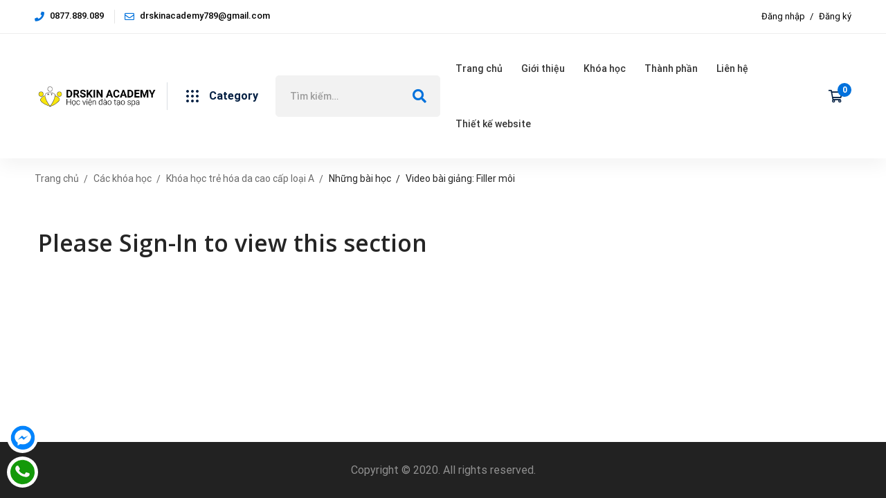

--- FILE ---
content_type: text/css
request_url: https://drskinacademy.com/wp-content/plugins/tutor/assets/css/tutor-front.min.css
body_size: 23931
content:
:root{--tutor-text-size: 16px;--tutor-color-white:	#ffffff;--tutor-color-success:	#24A148;--tutor-color-success-rgb:	36, 161, 72;--tutor-color-warning:	#ED9700;--tutor-color-warning-rgb:	237, 151, 0;--tutor-color-danger:	#F44337;--tutor-color-danger-rgb:	244, 67, 55;--tutor-color-secondary:	#41454F;--tutor-color-subdued:	#5B616F;--tutor-color-muted:	#757c8e;--tutor-color-gray:	#e3e5eb;--tutor-color-gray-10:	#eff1f6}.tutor-color-black{color:var(--tutor-body-color)}.tutor-color-white{color:#ffffff}.tutor-color-primary{color:var(--tutor-color-primary)}.tutor-color-success{color:#24A148}.tutor-color-warning{color:#ED9700}.tutor-color-danger{color:#F44337}.tutor-color-secondary{color:#41454F}.tutor-color-muted{color:#757c8e}.tutor-color-subdued{color:#5B616F}.tutor-color-gray-20{color:#e3e5eb}.tutor-color-gray-10{color:#eff1f6}.tutor-bg-black{background-color:var(--tutor-body-color)}.tutor-bg-white{background-color:#ffffff}.tutor-bg-primary{background-color:var(--tutor-color-primary)}.tutor-bg-success{background-color:#24A148}.tutor-bg-warning{background-color:#ED9700}.tutor-bg-danger{background-color:#F44337}.tutor-bg-secondary{background-color:#41454F}.tutor-bg-muted{background-color:#757c8e}.tutor-bg-subdued{background-color:#5B616F}.tutor-bg-gray-20{background-color:#e3e5eb}.tutor-bg-gray-10{background-color:#eff1f6}.text-regular-body{font-weight:400;font-size:16px;line-height:162%}.tutor-text-regular-body{font-weight:400;font-size:16px;line-height:162%}.text-regular-caption{font-weight:400;font-size:15px;line-height:160%}.tutor-text-regular-caption{font-weight:400;font-size:15px;line-height:160%}.text-regular-small,.text-body{font-weight:400;font-size:13px;line-height:138%}.tutor-text-regular-small{font-weight:400;font-size:13px;line-height:138%}.text-regular-tiny{font-weight:400;font-size:11px;line-height:145%}.tutor-text-regular-tiny{font-weight:400;font-size:11px;line-height:145%}.text-medium-h1{font-weight:500;font-size:80px;line-height:101%}.tutor-text-medium-h1{font-weight:500;font-size:80px;line-height:101%}.text-medium-h2{font-weight:500;font-size:60px;line-height:117%}.tutor-text-medium-h2{font-weight:500;font-size:60px;line-height:117%}.text-medium-h3{font-weight:500;font-size:40px;line-height:120%}.tutor-text-medium-h3{font-weight:500;font-size:40px;line-height:120%}.text-medium-h4{font-weight:500;font-size:30px;line-height:123%}.tutor-text-medium-h4{font-weight:500;font-size:30px;line-height:123%}.text-medium-h5{font-weight:500;font-size:24px;line-height:142%}.tutor-text-medium-h5{font-weight:500;font-size:24px;line-height:142%}.text-medium-h6{font-weight:500;font-size:20px;line-height:140%}.tutor-text-medium-h6{font-weight:500;font-size:20px;line-height:140%}.text-medium-body{font-weight:500;font-size:16px;line-height:162%}.tutor-text-medium-body{font-weight:500;font-size:16px;line-height:162%}.text-medium-caption,.tutor-instructor-filter .course-category-filter .tutor-form-check label.text-medium-caption{font-weight:500;font-size:15px;line-height:160%}.tutor-text-medium-caption{font-weight:500;font-size:15px;line-height:160%}.text-medium-small{font-weight:500;font-size:13px;line-height:162%}.tutor-text-medium-small{font-weight:500;font-size:13px;line-height:162%}.text-medium-tiny{font-weight:500;font-size:11px;line-height:145%}.tutor-text-medium-tiny{font-weight:500;font-size:11px;line-height:145%}.text-semi-h1{font-weight:600;font-size:80px;line-height:101%}.tutor-text-semi-h1{font-weight:600;font-size:80px;line-height:101%}.text-semi-h2{font-weight:600;font-size:60px;line-height:117%}.tutor-text-semi-h2{font-weight:600;font-size:60px;line-height:117%}.text-semi-h3{font-weight:600;font-size:40px;line-height:120%}.tutor-text-semi-h3{font-weight:600;font-size:40px;line-height:120%}.text-semi-h4{font-weight:600;font-size:30px;line-height:123%}.tutor-text-semi-h4{font-weight:600;font-size:30px;line-height:123%}.text-semi-h5{font-weight:600;font-size:24px;line-height:142%}.tutor-text-semi-h5{font-weight:600;font-size:24px;line-height:142%}.text-semi-h6{font-weight:600;font-size:20px;line-height:150%}.tutor-text-semi-h6{font-weight:600;font-size:20px;line-height:150%}.text-semi-caption{font-weight:600;font-size:15px;line-height:165%}.tutor-text-semi-caption{font-weight:600;font-size:15px;line-height:165%}.text-semi-small{font-weight:600;font-size:13px;line-height:128%}.tutor-text-semi-small{font-weight:600;font-size:13px;line-height:128%}.text-bold-h1{font-weight:700;font-size:80px;line-height:101%}.tutor-text-bold-h1{font-weight:700;font-size:80px;line-height:101%}.text-bold-h2{font-weight:700;font-size:60px;line-height:117%}.tutor-text-bold-h2{font-weight:700;font-size:60px;line-height:117%}.text-bold-h3{font-weight:700;font-size:40px;line-height:120%}.tutor-text-bold-h3{font-weight:700;font-size:40px;line-height:120%}.text-bold-h4{font-weight:700;font-size:30px;line-height:123%}.tutor-text-bold-h4{font-weight:700;font-size:30px;line-height:123%}.text-bold-h5{font-weight:700;font-size:24px;line-height:142%}.tutor-text-bold-h5{font-weight:700;font-size:24px;line-height:142%}.text-bold-h6{font-weight:700;font-size:20px;line-height:150%}.tutor-text-bold-h6{font-weight:700;font-size:20px;line-height:150%}.text-bold-body{font-weight:700;font-size:16px;line-height:162%}.tutor-text-bold-body{font-weight:700;font-size:16px;line-height:162%}.text-bold-caption{font-weight:700;font-size:15px;line-height:160%}.tutor-text-bold-caption{font-weight:700;font-size:15px;line-height:160%}.text-bold-small{font-weight:700;font-size:13px;line-height:162%}.tutor-text-bold-small{font-weight:700;font-size:13px;line-height:162%}.text-bold-tiny{font-weight:700;font-size:11px;line-height:145%}.tutor-text-bold-tiny{font-weight:700;font-size:11px;line-height:145%}.text-btn-xlarge{font-weight:500;font-size:18px;line-height:178%}.tutor-text-btn-xlarge{font-weight:500;font-size:18px;line-height:178%}.text-btn-large{font-weight:500;font-size:16px;line-height:200%}.tutor-text-btn-large{font-weight:500;font-size:16px;line-height:200%}.text-btn-medium{font-weight:500;font-size:15px;line-height:160%}.tutor-text-btn-medium{font-weight:500;font-size:15px;line-height:160%}.text-btn-small{font-weight:500;font-size:13px;line-height:123%}.tutor-text-btn-small{font-weight:500;font-size:13px;line-height:123%}body{-webkit-font-smoothing:antialiased;-moz-osx-font-smoothing:grayscale}.tutor-wrap{color:var(--tutor-body-color)}.tutor-wrap img{max-width:100%;height:auto}.tutor-custom-list-style{list-style:none;margin:0;padding:0}.tutor-custom-list-style li{position:relative;margin-bottom:5px;line-height:30px;padding-left:25px}.tutor-custom-list-style li:before{content:"";position:absolute;left:0;font-family:"tutor";color:var(--tutor-color-primary)}.tutor-entry-content>br{display:none}.tutor-entry-content p:not(:last-child){padding-bottom:20px;word-wrap:break-word}.tutor-segment-title{font-size:18px;line-height:23px;font-weight:500;margin-bottom:13px;color:#000}.tutor-course-topics-header{display:flex;flex-wrap:wrap;justify-content:space-between;margin-bottom:8px}.tutor-course-topics-header .tutor-course-topics-header-right span:not(:first-child){margin-left:45px}.tutor-course-topics-contents h4{font-size:var(--tutor-text-size);font-weight:500;margin-bottom:0;color:var(--tutor-body-color)}.tutor-course-topics-contents .tutor-course-title{cursor:pointer}.tutor-course-topics-contents .tutor-course-title h4{color:var(--tutor-color-primary);font-size:16px;line-height:25px;overflow:hidden;margin-top:0}.tutor-course-topic.tutor-active .tutor-course-title h4>i:before{content:""}.tutor-course-topics-contents .tutor-course-title h4 i{font-size:15px;line-height:25px;float:left;margin-right:10px}.tutor-course-topics-contents .tutor-course-topic{border:1px solid #dce4e6;margin-bottom:20px;border-radius:5px;overflow:hidden}.tutor-course-title,.tutor-course-lesson{padding:14px 20px}.tutor-course-lesson{border-top:1px solid #dce4e6}.tutor-course-lesson h5{line-height:22px;font-size:var(--tutor-text-size);margin-bottom:0;display:flex;color:inherit;margin-top:0}.tutor-course-lesson h5 a{color:var(--tutor-color-primary);-webkit-transition:300ms;transition:300ms}.tutor-course-lesson h5 a:hover{color:var(--tutor-color-primary-hover)}.tutor-course-lesson h5 i{line-height:22px;vertical-align:text-top;margin-right:10px;color:var(--tutor-color-muted);display:block}.tutor-course-lesson h5 .lesson-preview-icon i{margin-right:0;margin-left:10px}.tutor-course-lesson h5 .tutor-lesson-duration{margin-left:auto;padding-left:5px;align-self:flex-start}.tutor-course-lesson .lesson-preview-title{flex:1 0 0;flex-direction:row;display:flex;align-items:flex-start}table.course-single-gradebooks .datetime{margin:0;font-size:80%}.tutor-course-lessons .tutor-course-lesson h5 i.tutor-lesson-thumbnail-icon{height:50px;width:70px;border-radius:3px;text-align:center;line-height:50px;color:#fff;margin-right:10px;position:relative;z-index:1;overflow:hidden;font-size:20px;background-position:center center !important;background-size:cover !important}.tutor-course-lessons .tutor-course-lesson h5 i.tutor-lesson-thumbnail-icon:after{position:absolute;content:"";left:0;top:0;height:100%;width:100%;background:rgba(0,0,0,.5);z-index:-1}.theme-twentytwentytwo .select2-container .select2-selection{padding:.2rem}.tutor-quiz-questions-pagination{margin-top:24px}.tutor-quiz-questions-pagination ul{margin:0;padding:0;list-style:none}.tutor-quiz-questions-pagination ul li{display:inline-block}.tutor-quiz-questions-pagination ul li a{border:1px solid var(--tutor-color-primary);padding:7px 13px;display:block;border-radius:50%;margin-right:10px;color:var(--tutor-color-primary);font-weight:bold;font-size:15px;width:30px;height:30px;display:flex;align-items:center;justify-content:center}.tutor-quiz-questions-pagination ul li a:hover,.tutor-quiz-questions-pagination ul li a.active{background-color:var(--tutor-color-primary);color:#fff}.tutor-quiz-questions-pagination ul li a:hover:hover,.tutor-quiz-questions-pagination ul li a.active:hover{opacity:.8}.tutor-notice-warning{background-color:#fcf8e3;border-color:#faebcc;padding:20px;margin-bottom:10px}.tutor-info-msg,.tutor-success-msg,.tutor-warning-msg,.tutor-error-msg{margin:10px 0;padding:10px;border-radius:3px 3px 3px 3px}.tutor-info-msg{color:var(--tutor-color-primary);background-color:#bef}.tutor-success-msg{color:var(--tutor-color-success);background-color:#dff2bf}.tutor-warning-msg{color:#9f6000;background-color:#feefb3}.tutor-error-msg{color:#d8000c;background-color:#fbdcdc;border:1px solid #d8000c}.tutor-profile-photo-upload-wrap{width:200px;height:auto;margin-bottom:70px;position:relative}.tutor-profile-photo-upload-wrap img{width:100%;height:auto;display:block}a.tutor-profile-photo-upload-btn,button.tutor-profile-photo-upload-btn{position:absolute;top:100%;background-color:var(--tutor-color-primary);color:#fff;display:block;width:100%;text-align:CENTER;padding:9px 0}a.tutor-profile-photo-upload-btn:hover,button.tutor-profile-photo-upload-btn:hover{background-color:var(--tutor-color-primary-hover);color:#fff}.tutor-profile-photo-delete-btn{position:absolute;color:#ff000c;right:10px;top:10px}.single-instructor-wrap{border:1px solid #e8eff1;margin-bottom:30px;border-radius:4px}.single-instructor-wrap .single-instructor-top{padding:20px;border-bottom:1px solid #e8eff1;display:flex}@media(max-width: 767px){.single-instructor-wrap .single-instructor-top{flex-wrap:wrap}}.single-instructor-wrap .single-instructor-top h3,.single-instructor-wrap .single-instructor-top h4{margin:0;padding:0}.single-instructor-wrap .tutor-instructor-left{flex:0 0 auto;padding-right:30px}@media(max-width: 767px){.single-instructor-wrap .tutor-instructor-left{width:100%;margin-bottom:15px}}.single-instructor-wrap .instructor-name{float:left;padding-left:20px;max-width:180px}.single-instructor-wrap .instructor-name h3{font-size:16px;color:var(--tutor-body-color);font-weight:600}.single-instructor-wrap .instructor-name h3 a{font-weight:500;color:var(--tutor-body-color)}.single-instructor-wrap .instructor-name h4{font-weight:500;color:var(--tutor-color-muted)}.single-instructor-wrap .single-instructor-bottom{padding:15px 20px;text-align:right;overflow:hidden}@media(max-width: 767px){.single-instructor-wrap .single-instructor-bottom{text-align:left}}.single-instructor-wrap .single-instructor-bottom p{margin:0}.single-instructor-wrap .single-instructor-bottom .ratings{float:left}.single-instructor-wrap .single-instructor-bottom .ratings i{margin-right:4px}.single-instructor-wrap .single-instructor-bottom .courses,.single-instructor-wrap .single-instructor-bottom .students{display:inline-block;margin-left:20px}.single-instructor-wrap .single-instructor-bottom .courses i,.single-instructor-wrap .single-instructor-bottom .students i{font-size:18px;display:inline-block;margin-right:2px;vertical-align:middle}.single-instructor-wrap .single-instructor-bottom .ratings .rating-total-meta{color:#bac0cf}.single-instructor-wrap .single-instructor-bottom .ratings .rating-generated{color:#f8c51c}.tutor-dashboard-pagination-results-stats{margin:10px 0 30px}.statement-address{margin:10px 0;color:#555}.statement-order-completed{background:var(--tutor-color-success);color:#fff;padding:2px 5px;border:none}.tutor-login-wrap,#tutor-registration-wrap{max-width:520px;margin:0 auto;padding:40px 0 32px 0;box-shadow:0 0 15px rgba(0,0,0,.1);border-radius:5px}.tutor-login-form-wrapper,#tutor-registration-form{padding:24px 55px}.tutor-login-wrap form{margin:0}.tutor-login-wrap .tutor-login-title{margin-bottom:25px;padding:0 40px;text-align:center}.tutor-login-rememeber-wrap{overflow:hidden;text-align:right;margin-bottom:30px}.tutor-login-rememeber-wrap p{display:inline-block;float:left}.tutor-login-rememeber-wrap p,.tutor-login-rememeber-wrap label{margin:0}.tutor-form-register-wrap a,.tutor-login-rememeber-wrap a,.tutor-login-rememeber-wrap label{color:#606c8f;vertical-align:middle;opacity:.5;transition:300ms}.tutor-form-register-wrap a:hover,.tutor-login-rememeber-wrap a:hover,.tutor-login-rememeber-wrap label:hover{opacity:1}.tutor-form-register-wrap{text-align:center;margin-top:15px}.tutor-course-login-wrap h4{font-size:42px;line-height:1.2;margin-bottom:20px;color:var(--tutor-body-color)}.login-overlay-close{position:absolute;background:rgba(0,0,0,0);width:100%;height:100%;z-index:-1}.course-login-title{margin-bottom:50px}.tutor-option-field-row label,.tutor-form-group label{display:block;margin-bottom:10px;margin-top:-2px}.tutor-option-field textarea,.tutor-option-field input[type=text],.tutor-option-field input[type=number],.tutor-option-field input[type="pas.tutor-dashboard-content-innersword"],.tutor-form-group textarea,.tutor-form-group input[type=text],.tutor-form-group input[type=number],.tutor-form-group input[type=password]{width:100%;display:block;border:1px solid #dcdfe5;box-shadow:none;margin-bottom:20px;border-radius:4px;background:#fff;line-height:48px;padding:0;text-indent:15px;-webkit-transition:300ms;transition:300ms;font-size:16px}.tutor-option-field textarea,.tutor-form-group textarea{line-height:26px;text-indent:0;padding:15px;height:180px}.tutor-option-field textarea:focus,.tutor-form-group textarea:focus,.tutor-option-field input:focus,.tutor-form-group input:focus{outline:none}.tutor-option-field textarea:focus,.tutor-option-field input:not([type=submit]):focus,.tutor-form-group textarea:focus,.tutor-form-group input:not([type=submit]):focus{background:#fff;border-color:var(--tutor-color-primary) !important}.tutor-option-field textarea::-webkit-input-placeholder,.tutor-option-field input::-webkit-input-placeholder,.tutor-form-group textarea::-webkit-input-placeholder,.tutor-form-group input::-webkit-input-placeholder{color:#b0b6c8;opacity:1}.tutor-option-field textarea::-moz-placeholder,.tutor-option-field input::-moz-placeholder,.tutor-form-group textarea::-moz-placeholder,.tutor-form-group input::-moz-placeholder{color:#b0b6c8;opacity:1}.tutor-option-field textarea:-ms-input-placeholder,.tutor-option-field input:-ms-input-placeholder,.tutor-form-group textarea:-ms-input-placeholder,.tutor-form-group input:-ms-input-placeholder{color:#b0b6c8;opacity:1}.tutor-option-field textarea:-moz-placeholder,.tutor-option-field input:-moz-placeholder,.tutor-form-group textarea:-moz-placeholder,.tutor-form-group input:-moz-placeholder{color:#b0b6c8;opacity:1}.tutor-form-group.tutor-reg-form-btn-wrap{text-align:right}.tutor-option-field p.desc{margin:-10px 0 20px;font-size:13px;font-style:italic;opacity:.7}.tutor-option-field:last-child .tutor-option-field p.desc{margin-bottom:0}.tutor-option-gorup-fields-wrap .tutor-lesson-video-runtime{display:flex}.tutor-option-gorup-fields-wrap .tutor-lesson-video-runtime .tutor-option-group-field{padding-right:30px}.tutor-price-preview-box{border:1px solid #dcdfe5;padding:20px;margin-bottom:30px;border-radius:4px;overflow:hidden}.tutor-price-box-thumbnail{margin:-20px -20px 20px}.tutor-price-box-thumbnail .tutor-single-lesson-segment{margin-bottom:0}.tutor-price-preview-box .price{font-size:35px;font-weight:500;margin:0 0 20px;overflow:hidden;line-height:1}.tutor-price-preview-box .price .subscription-details{font-size:var(--tutor-text-size);display:block;margin-top:12px;line-height:1.2em}.tutor-price-preview-box .price>.price{margin-bottom:0}.tutor-price-preview-box .price del+ins{margin-left:0;float:left}.tutor-course-reviews-wrap{border:1px solid #e8eff1;border-radius:4px}.tutor-course-avg-rating-total{color:var(--tutor-color-muted)}.tutor-course-avg-rating-total span{color:var(--tutor-body-color)}.tutor-review-individual-item{border-top:1px solid #e8eff1;padding:30px;overflow:hidden}.tutor-review-individual-item p{margin:0;padding:0}.course-avg-rating-wrap{padding:20px 20px 20px 40px}.tutor-review-individual-item .review-left{width:200px;float:left;overflow:hidden}.tutor-review-individual-item .review-content{padding-left:200px}@media(max-width: 991px){.tutor-review-individual-item .review-left{width:100%;float:none;margin-bottom:25px}.tutor-review-individual-item .review-content{padding-left:0}}.tutor-review-individual-item .review-avatar{width:50px;float:left}.tutor-review-individual-item .review-avatar img{border-radius:50%;margin:0;border:none;max-width:100%;height:auto}.tutor-review-individual-item .tutor-review-user-info{float:left;padding-left:20px}.tutor-review-individual-item .tutor-review-user-info p{margin-bottom:0}.tutor-review-individual-item .tutor-review-user-info a{color:var(--tutor-body-color)}.review-avatar .tutor-text-avatar,.tutor-dashboard-avater .tutor-text-avatar,.instructor-avatar .tutor-text-avatar{border-radius:50%;width:50px;height:50px;text-align:center;display:block;line-height:50px;color:#fff;text-shadow:0 1px 2px rgba(0,0,0,.4)}.course-avg-rating-wrap .course-avg-rating{font-size:76px;line-height:1;font-weight:400}.course-avg-rating-wrap p{margin:0}.tutor-review-individual-item .tutor-review-name{font-size:16px;font-weight:600}.tutor-review-individual-item .review-meta{color:var(--tutor-color-muted)}.individual-review-rating-wrap{color:#f8c51c}.individual-review-rating-wrap i,.course-avg-rating-html i{margin-right:4px;color:#f8c51c}.tutor-course-tags{margin:-5px}.tutor-course-tags a{padding:6px 15px;background:#e8eff1;display:inline-block;margin:5px;color:var(--tutor-body-color);border-radius:2px;-webkit-transition:300ms;transition:300ms}.tutor-course-tags a:hover{color:#000}#tutor-single-entry-content .tutor-course-prerequisites{padding:60px}.prerequisites-course-lists{padding:0;list-style:none;margin:0}.prerequisites-course-lists li a{padding:13px 15px;border:1px solid #dcdfe5;margin-bottom:20px;border-radius:4px;font-weight:500;color:var(--tutor-color-primary);font-size:16px}.prerequisites-course-lists li:first-child{padding:13px 40px 13px 60px;border:1px solid #f7e5b9;margin-bottom:20px;border-radius:4px;font-weight:500;background:#fffff5;color:#b39f70;position:relative}.prerequisites-course-lists li:first-child>span{position:absolute;left:20px;top:13px}.prerequisites-course-lists li .prerequisites-course-item{display:flex;align-items:center}.prerequisites-course-feature-image img{width:70px;border-radius:2px;height:auto;margin:0 !important;box-shadow:0 0 1px rgba(0,0,0,.08)}.prerequisites-course-lists li .prerequisites-course-title{-webkit-box-flex:1;flex-grow:1;padding-left:15px;-webkit-transition:300ms;transition:300ms}.prerequisites-course-lists li a:hover .prerequisites-course-title{color:var(--tutor-color-primary)}.prerequisites-course-checkmark{line-height:24px;height:24px;text-transform:uppercase;font-size:12px;font-weight:700;min-width:107px}.prerequisites-course-checkmark i{height:24px;width:24px;background:#dbdddd;color:#dbdddd;display:inline-block;text-align:center;border-radius:2px;margin-right:3px}.prerequisites-course-checkmark.is-complete i{background:var(--tutor-color-success);color:#fff}.rtl .tutor-progress-bar .tutor-progress-filled:after{left:auto;right:var(--tutor-progress-left);-webkit-transform:translateY(-50%) translateX(50%);transform:translateY(-50%) translateX(50%)}.rtl .tutor-progress-percent{padding-left:0;padding-right:20px}.rtl .tutor-course-lesson h5 i{margin-right:0;margin-left:10px}.rtl .tutor-course-lesson h5 .lesson-preview-icon i{margin-right:10px;margin-left:0}.rtl .tutor-course-lesson h5 .tutor-lesson-duration{-webkit-box-flex:1;flex-grow:1;text-align:left}.rtl .tutor-custom-list-style li{padding-right:25px;padding-left:0px}.rtl .tutor-custom-list-style li:before{left:auto;right:0}.rtl .single-instructor-wrap .instructor-name{float:right}.rtl .single-instructor-wrap .instructor-name{padding-left:0;padding-right:20px}.rtl .single-instructor-wrap .instructor-bio{padding-left:0;padding-right:260px}.rtl .tutor-lessons-under-topic .tutor-lesson-right-icons{right:auto;left:15px}.rtl .tutor-lessons-under-topic .tutor-lesson-right-icons .tutor-lesson-complete{margin-left:0;margin-right:8px}.rtl .tutor-single-lesson-button-group .tutor-single-lesson-button a>i:first-child,.rtl .tutor-topics-in-single-lesson .tutor-single-lesson-items a>i:first-child{margin-right:0;margin-left:10px}.rtl .tutor-topbar-home-btn{margin-left:0;margin-right:20px}@media screen and (max-width: 546px){.rtl .tutor-topbar-home-btn{margin-right:10px}}.label-order-status{padding:3px 5px;border-radius:3px}.label-status-completed{background-color:#4bd863;color:#fff}.label-status-cancelled{background-color:#fd6a03;color:#fff}.label-status-on-hold{background-color:#db5382;color:#fff}.tutor-lesson-content-area h2{margin-bottom:25px;margin-top:20px;font-weight:500}.assignment-result-wrap{text-align:center;padding:10px 0}.submitted-assignment-grade-pass{color:var(--tutor-color-success)}.submitted-assignment-grade-failed{color:red}.received-marks{color:var(--tutor-color-primary)}.video-poster-img img{max-width:200px;height:auto}.tutor-assignment-information{font-size:16px}.tutor-assignment-information ul{padding:0;margin:0 0 22px;list-style:none;display:flex;align-items:center;flex-wrap:wrap;justify-content:space-between}.tutor-assignment-information ul li strong{font-weight:700}.tutor-assignment-attachment-upload-wrap .tutor-form-group{display:inline-block}.tutor-assignment-attachment-upload-wrap .tutor-form-group label+input{display:none}.tutor-assignment-attachment-upload-wrap .tutor-form-group label{padding:15px 17px;border:1px solid #dcdfe5;overflow:hidden;margin-right:15px;border-radius:4px;cursor:pointer}.tutor-assignment-attachment-upload-wrap .tutor-form-group label i{font-size:30px;line-height:30px;float:left;margin-right:12px}.tutor-assignment-attachment-upload-wrap .tutor-form-group label span{line-height:30px}.tutor-assignment-attachment-upload-wrap{margin-bottom:40px}.ui-sortable-placeholder{visibility:visible;background-color:rgba(221,221,221,.8666666667)}.lesson-modal-close-wrap a{background:#fff;width:50px;height:59px;display:inline-block;text-align:center;line-height:57px;color:#3a3d42;font-size:15px;position:absolute;right:0;top:0}.lesson-modal-close-wrap a:hover{color:red}.lesson-modal-field.tutor-lesson-modal-title-wrap{width:95%}.lesson-modal-field-row input[type=text]{background-color:#fff;border:1px solid #ddd;border-radius:3px;box-shadow:none;color:#333;display:inline-block;vertical-align:middle;padding:7px 12px;margin:0 10px 0 0;min-width:400px;min-height:35px}.tutor-lesson-modal-title-wrap input{width:100%}.tutor-lesson-modal-wrap .modal-footer{padding:10px 20px;background-color:#fff;width:100%;position:sticky;bottom:0;position:-webkit-sticky}.tutor-option-field .tutor-lesson-edit-feature-img{width:100px;position:relative}.tutor-option-field .tutor-lesson-edit-feature-img img{width:100%;height:auto}.tutor-get-pro-text{color:#e02424}.updating-icon:before{font-family:"tutor";content:"";-webkit-animation:spin 1s linear infinite;animation:spin 1s linear infinite;display:inline-block}.tutor-notice-warning{background-color:#fcf8e3;border-color:#faebcc;padding:20px;margin-bottom:10px}.quiz-modal-btn-cancel,.quiz-modal-btn-back{color:#4b5981;border:1px solid #d4dadb}.tutor-quiz-builder-group{margin-bottom:25px}.tutor-quiz-builder-group>p.warning{color:red;font-size:12px}.tutor-quiz-builder-group>p.help{color:#a4a4a4;font-size:12px;margin-top:7px}.tutor-quiz-builder-group>h4{color:#393c40;font-weight:600;margin:0 0 15px}.tutor-quiz-builder-row{display:flex;align-items:center;margin-left:-10px;margin-right:-10px}.tutor-quiz-builder-col{padding-left:10px;padding-right:10px;-webkit-box-flex:1;flex-grow:1}.tutor-quiz-builder-col.auto-width{flex:0 0 auto}.tutor-quiz-builder-group textarea,.tutor-quiz-builder-group input[type=text],.tutor-quiz-builder-group input[type=email],.tutor-quiz-builder-group input[type=number],.tutor-quiz-builder-group input[type=password]{line-height:40px;padding:5px 0;text-indent:15px;background:#fff;display:inline-block;border:1px solid #dedede;border-radius:3px;box-shadow:none;height:40px;margin:0;width:100%;color:#393c40}.tutor-quiz-builder-group textarea:focus,.tutor-quiz-builder-group input[type=text]:focus,.tutor-quiz-builder-group input[type=email]:focus,.tutor-quiz-builder-group input[type=number]:focus,.tutor-quiz-builder-group input[type=password]:focus{border-color:var(--tutor-color-primary)}.tutor-quiz-builder-group textarea{height:80px;resize:none;text-indent:0;padding:11px 15px;line-height:22px}.tutor-quiz-builder-group textarea[name=quiz_description]{height:150px}.tutor-quiz-builder-group select{border:1px solid #ccc;box-shadow:none;height:42px !important;line-height:1;padding:0 12px !important;margin:0}.question-type-pro{color:#fff;font-size:9px;right:11px;position:absolute;top:50%;-webkit-transform:translateY(-50%);transform:translateY(-50%)}.quiz-builder-question{flex:1;display:flex;background:#fff;padding:10px;border:1px solid #e2e2e2;border-radius:3px;max-width:calc(100% - 52px)}.quiz-builder-question .question-sorting{margin-right:10px;line-height:22px}.quiz-builder-question .question-sorting i{display:block;line-height:24px}.quiz-builder-question .question-edit-icon{line-height:22px}.quiz-builder-question .question-title{flex:1;line-height:22px;text-overflow:ellipsis;overflow:hidden;white-space:nowrap;margin-right:10px}.quiz-builder-question .question-icon{flex:0 0 155px}.quiz-builder-qustion-trash a{display:block;padding:0 0 0 10px;font-size:20px;color:rgba(57,60,64,.4);line-height:44px}.tutor-quiz-answer-wrap{display:flex}.tutor-quiz-answer-trash-wrap a.answer-trash-btn{padding:0 10px;display:inline-block;line-height:44px}span.tutor-quiz-answer-title{flex:1}.tutor-quiz-answer-media .option-media-preview{margin-bottom:20px}.tutor-quiz-answer-media .option-media-preview img{max-width:80px;height:auto}.tutor-question-answer-image{margin-right:10px}.tutor-question-answer-image img{max-height:25px;width:auto}.tutor-addons-list .plugin-icon{height:120px !important;width:auto !important}.tutor-video-embeded-wrap{position:relative;padding-bottom:56.25%;height:0;overflow:hidden;max-width:100%}.tutor-video-embeded-wrap iframe,.tutor-video-embeded-wrap object,.tutor-video-embeded-wrap embed{position:absolute;top:0;left:0;width:100%;height:100%}.select2-selection__rendered [class^=tutor-icon-]{display:inline-block;vertical-align:top;margin-right:6px}.select2-results__options [class^=tutor-icon-]{color:var(--tutor-color-primary);display:inline-block;vertical-align:top;margin-right:6px}.select2-results__option--highlighted [class^=tutor-icon-]{color:#fff}.video-metabox-source-input-wrap{padding:30px;background-color:#f4f7f8;border:1px solid #dcdfe5;border-radius:3px}.no-memberhsip-msg-wrap p{margin:0}.content-drip-message-wrap.tutor-error-msg{margin:40px 50px}.content-drip-message-wrap{margin:120px}.content-drip-wrap-flex{display:flex}.content-drip-wrap-flex .content-drip-left{margin-right:50px}.content-drip-wrap-flex ul{margin:0;list-style-position:inside}.content-drip-wrap-flex ul li a{color:var(--tutor-color-primary)}.gradename-bg{text-align:center;color:#fff;height:32px;min-width:32px;font-size:16px;line-height:32px;padding:0 8px;display:inline-block;border-radius:20px;font-weight:bold;margin-right:7px}.gradename-outline{text-align:center;height:32px;min-width:32px;font-size:16px;line-height:26px;padding:0 8px;display:inline-block;border-radius:20px;border:2px solid;margin-right:7px}.generate-course-gradebook-btn-wrap{margin:10px 0}.gradebook-result-for-label{margin:0;padding:4px 7px;background-color:#e8eff1;display:inline-block;margin-bottom:10px}table.course-single-gradebooks{border-spacing:0;width:100%;border-collapse:collapse;border:1px solid #dcdfe5}table.course-single-gradebooks th{padding:1em 1.41575em;text-align:left;vertical-align:top;border-bottom:1px solid #dcdfe5}table.course-single-gradebooks th{font-weight:600}table.course-single-gradebooks thead th{background-color:rgba(220,223,229,.14);padding:1.41575em;vertical-align:middle}table.course-single-gradebooks tbody td{border-bottom:1px solid #dcdfe5;background-color:#fff !important}table.course-single-gradebooks a{color:#4b5981}.text-label{margin:0;padding:4px 7px;background-color:#e8eff1;display:inline-block;border-radius:3px}.text-label.submitted-assignment-grade-pass{background-color:#86b223;color:#fff}.text-label.submitted-assignment-grade-failed{background-color:#d71830;color:#fff}.tutor-bp-message-recipient-header{display:flex;margin-bottom:20px}.tutor-bp-recipient-info-wrap{flex-grow:1}.tutor-bp-message-recipient-avatar-wrap img{width:70px;height:70px;border-radius:50%}.tutor-bp-message-recipient-avatar-wrap{margin-right:35px}.tutor-bp-message-recipient-header .tutor-bp-thread-recipient-name h3{margin:10px 0 8px !important;font-size:22px;font-weight:600;line-height:28px}.tutor-bp-message-recipient-header .tutor-bp-thread-recipient-name h4{margin:0 0 20px !important;font-size:16px;line-height:1;font-weight:500}.tutor-bp-enrolled-courses-wrap{margin:0}.tutor-bp-enrolled-courses-wrap .tutor-bp-enrolled-total-course-notice{font-weight:400;color:#1c294b;margin:10px 0 8px !important}.tutor-bp-enrolled-courses-wrap ul{padding:0 0 0 17px;margin:0;color:#50616f}.tutor-bp-enrolled-courses-wrap ul li a{line-height:1.7;display:block;color:#54616d;padding-left:10px}.tutor-bp-enrolled-courses-wrap ul li a:hover{color:var(--tutor-color-primary);opacity:1;transition:300ms;text-decoration:underline !important}.oxy-tutor-element{width:100%}.list-item-price ins{text-decoration:none}.list-item-price del{font-weight:400;font-size:15px;line-height:160%;color:#757c8e}.list-item-button .ajax_add_to_cart.added,.tutor-course-booking-availability .ajax_add_to_cart.added{display:none}@media only screen and (min-width: 1200px){.tutor-course-list-pagination.tutor-pagination{width:80%;margin:50px auto 0px}}@media only screen and (max-width: 1199px){.tutor-course-list-pagination.tutor-pagination{width:90%;margin:50px auto 0px}}.list-item-button .edd-has-js.edd-no-js{display:none !important}.tutor-forgot-password-form,.tutor-reset-password-form{max-width:520px;padding:15px;margin:0 auto;padding:15px !important}.tutor-social-share-wrap button{margin-right:16px;border:none;padding:8px 15px;border-radius:6px;color:#fff;cursor:pointer;display:inline-flex;align-items:center}@media(max-width: 575.98px){.tutor-social-share-wrap button{width:150px;justify-content:center}.tutor-social-share-wrap button:not(:first-child){margin-top:10px}}.tutor-social-share-wrap button span{font-style:normal;font-weight:500;font-size:15px;color:#fff;position:relative;top:1px;left:2px}.tutor-social-share-wrap .tutor_share.s_linkedin i{margin-top:-2px}.tutor-course-loop-price{color:var(--tutor-body-color);font-size:16px;gap:5px}.tutor-course-loop-price>.price{display:flex;align-items:center;justify-content:space-between;font-weight:600;flex-wrap:wrap}.tutor-course-loop-price>.price .tutor-loop-cart-btn-wrap{margin-left:auto}.tutor-course-loop-price>.price .tutor-loop-cart-btn-wrap a{color:var(--tutor-body-color);position:relative;line-height:20px;vertical-align:top;display:block;font-weight:400;background:rgba(0,0,0,0);padding:0}.tutor-course-loop-price>.price .tutor-loop-cart-btn-wrap a.added{display:none}.tutor-course-loop-price>.price .tutor-loop-cart-btn-wrap a:hover{color:var(--tutor-color-primary)}.tutor-course-loop-price>.price .tutor-loop-cart-btn-wrap a::before{content:"";font-family:"tutor" !important;speak:none;font-style:normal;font-weight:normal;font-variant:normal;text-transform:none;line-height:20px;-webkit-font-smoothing:antialiased;-moz-osx-font-smoothing:grayscale;margin-right:5px;vertical-align:top;color:var(--tutor-color-primary)}.tutor-course-loop-price>.price .tutor-loop-cart-btn-wrap .tutor-course-booked-fully{margin-left:auto}.tutor-course-loop-price>.price .tutor-loop-cart-btn-wrap .tutor-course-booked-fully>*{display:inline-block;vertical-align:middle}.tutor-course-loop-price>.price .tutor-loop-cart-btn-wrap .tutor-course-booked-fully img{width:24px;height:24px}.tutor-course-loop-price>.price .subscription-details{font-size:15px;margin-left:4px;font-weight:400}.tutor-course-loop-price>.price del{font-weight:400}.tutor-course-loop-price>.price del>span{margin-right:6px}.tutor-course-loop-price>.price del span{text-decoration:line-through;color:var(--tutor-color-muted)}.tutor-course-loop-price>.price del+ins{background:rgba(0,0,0,0);margin-left:0;text-decoration:none}@media(max-width: 991.98px){.tutor-course-filter-container{width:340px;background-color:#fff;position:fixed;top:0;right:-100%;bottom:0;overflow-y:auto;z-index:999999;padding:32px;transition:300ms ease-in}.tutor-course-filter-backdrop{position:fixed;top:0;left:0;width:100%;height:100%;z-index:-1;opacity:0;background-color:rgba(22,22,22,.5);mix-blend-mode:normal;backdrop-filter:blur(20px);transition:300ms ease-in}body.tutor-course-filter-open .tutor-course-filter-container{right:0}body.tutor-course-filter-open .tutor-course-filter-backdrop{opacity:1;z-index:999998}}@media(min-width: 992px){.tutor-course-filter-backdrop{display:none}}.tutor-single-course-wrapper{overflow:auto}.tutor-single-course-wrapper>div{float:left;width:100%}@media(min-width: 992px){.tutor-single-course-wrapper>div:first-child{width:calc(100% - 370px)}.tutor-single-course-wrapper>div:last-child{width:350px;float:right}}.course-enrolled-nav-wrap{border-bottom:1px solid #dedfe0;margin-bottom:45px}.course-enrolled-nav-wrap .course-enrolled-nav ul{list-style:none;margin:0 0 -1px;padding:0}.course-enrolled-nav-wrap .course-enrolled-nav ul li{display:inline-block}.course-enrolled-nav-wrap .course-enrolled-nav ul li a{display:block;font-size:16px;padding:5px 0 20px;margin-right:20px;color:var(--tutor-color-muted);border-bottom:2px solid rgba(0,0,0,0)}.course-enrolled-nav-wrap .course-enrolled-nav ul li:not(:first-child) a{margin-left:20px}.course-enrolled-nav-wrap .course-enrolled-nav ul li.active a{border-bottom:2px solid var(--tutor-color-primary);color:var(--tutor-body-color)}.course_template_shortcode .tutor-courses-wrap{margin-top:0}.course-players{position:relative;overflow:hidden}.tutor-single-course-sidebar .tutor-sidebar-card .tutor-card-body{background-color:#f4f6f9;border-top-left-radius:6px;border-top-right-radius:6px}.tutor-single-course-sidebar .tutor-course-single-info-card{background-color:#fcfcfd}.tutor-single-course-sidebar-more>div{padding:16px 32px;margin:0;background-color:#fcfcfd;border-left:1px solid var(--tutor-border-color);border-right:1px solid var(--tutor-border-color)}.tutor-single-course-sidebar-more>div:first-child{padding-top:24px;border-top:1px solid var(--tutor-border-color);border-top-left-radius:6px;border-top-right-radius:6px}.tutor-single-course-sidebar-more>div:last-child{padding-bottom:24px;border-bottom:1px solid var(--tutor-border-color);border-bottom-left-radius:6px;border-bottom-right-radius:6px}.tutor-single-course-sidebar-more .tutor-course-details-instructors{padding-bottom:24px}.tutor-single-course-sidebar-more .tutor-course-details-instructors+div{border-top:1px solid var(--tutor-border-color);padding-top:24px}.tutor-course-author img{width:34px;height:34px;border-radius:50%;overflow:hidden;margin-right:8px;vertical-align:middle}.tutor-course-author span{font-style:normal;font-weight:normal;font-size:16px;color:#757c8e}.tutor-course-author strong{font-style:normal;font-weight:500;font-size:16px;color:#3f435b}.tutor-text-ellipsis,.tutor-dropdown-select.select-dropdown .tutor-dropdown-select-selected>*,.tutor-dropdown-select.select-dropdown .tutor-dropdown-select-selected{white-space:nowrap;overflow:hidden;text-overflow:ellipsis}.tutor-dropdown-select.select-dropdown .tutor-dropdown-select-option:last-child{border-top:none}.tutor-dropdown-select.select-dropdown .tutor-dropdown-select-selected{margin-bottom:0;display:grid;align-items:center}.tutor-dropdown-select.select-dropdown .tutor-dropdown-select-selected .text-medium-body{padding-right:20px}.tutor-dropdown-select.select-dropdown .tutor-dropdown-select-options-container{z-index:-1;min-width:228px;display:flex;flex-direction:column;overflow-y:hidden}.tutor-dropdown-select.select-dropdown .tutor-dropdown-select-options-container .tutor-input-search input{border-top:none;border-right:none;border-left:none;border-color:#dcdbdc;border-bottom-left-radius:unset !important;border-bottom-right-radius:unset !important}.tutor-dropdown-select.select-dropdown .tutor-dropdown-select-options-container .tutor-input-search input:active,.tutor-dropdown-select.select-dropdown .tutor-dropdown-select-options-container .tutor-input-search input:focus{border-color:#dcdbdc;box-shadow:none}.tutor-dropdown-select.select-dropdown .tutor-dropdown-select-options-container.is-active{z-index:999;text-align:left}.tutor-dropdown-select.select-dropdown .tutor-dropdown-select-options-container .tutor-frequencies{max-height:100%;overflow-y:auto}.tutor-zoom-meeting-modal-wrap .tutor-dropdown-select.select-dropdown{width:100%}.tutor-dashboard-content{margin-bottom:60px}.tutor-dashboard-content>h2{margin-bottom:20px}.tutor-dashboard-assignment-submitted-table tr td{text-align:center}.tutor-dashboard-assignment-submitted-table tr td a{color:#8c94a8;transition:300ms}.tutor-dashboard-assignment-submitted-table tr td a:hover{color:var(--tutor-color-primary)}.tutor-dashboard-assignment-submitted-table tr td,.tutor-dashboard-assignment-submitted-table tr th{border:1px solid #dcdfe5}.tutor-assignment-review-header{margin-bottom:30px}.tutor-assignment-review-header h3{margin-bottom:10px;line-height:28px}.tutor-assignment-evaluate-wraps h3,.tutor-assignment-review-header h3 a{font-size:22px;font-weight:700;color:var(--tutor-body-color);display:block}.tutor-assignment-review-header p{margin:0;color:var(--tutor-body-color);font-weight:400}.tutor-assignment-review-header p a{font-weight:400;color:var(--tutor-body-color)}.tutor-assignment-review-header a{transition:300ms}.tutor-assignment-review-header a:hover{color:var(--tutor-color-primary)}.tutor-option-field-label label br{display:none}.tutor-option-field-label label p{margin:0;display:inline-block}.tutor-dashboard-avater img{width:70px;height:70px;display:block;border-radius:50%}.tutor-dashboard-student-info h4{font-size:18px;color:var(--tutor-color-muted);margin-bottom:0}.tutor-dashboard-student-info h4 a{color:var(--tutor-body-color)}.tutor-dashboard-user-role{font-weight:400}@media(max-width: 991px){.tutor-dashboard-student .tutor-col-3,.tutor-dashboard-student .tutor-col-9{flex:0 0 100%;max-width:100%}.profile-completion-warning-details{margin-bottom:10px}}.tutor-dashboard-menu-divider{height:1px;margin:10px 0;overflow:hidden;background-color:#dcdfe5}.tutor-dashboard-menu-divider-header{color:#acacac;padding:10px 20px;cursor:default}.tutor-date-range-wrap{display:inline-block}.date-range-input{position:relative;width:100%}.date-range-input:last-child{margin-right:0}.date-range-input:last-child button{border-radius:0}.date-range-input input,.date-range-input input[type=text]{box-shadow:none;line-height:29px;margin:0;padding-right:30px;padding-top:0;padding-bottom:0;width:100%}.date-range-input i.tutor-icon-calendar{position:absolute;right:10px;top:7px}.date-range-input button{background-color:var(--tutor-color-primary);color:#fff;border:none;line-height:30px;padding:0 15px}.date-range-input button:hover{background-color:var(--tutor-color-primary-hover)}.tutor-dashboard-statement-table-wrap{overflow-x:auto}table.tutor-dashboard-statement-table p{margin:0;padding:0}table.tutor-dashboard-statement-table p.small-text{font-size:12px;color:#666}@media(max-width: 580px){.profile-completion-warning-details li{display:block !important}}.tutor-mycourse-view,.tutor-mycourse-edit,.tutor-mycourse-delete{color:var(--tutor-color-muted);transition:300ms}.tutor-mycourse-view i,.tutor-mycourse-edit i,.tutor-mycourse-delete i{line-height:inherit;display:inline-block;vertical-align:top;color:var(--tutor-color-primary)}.tutor-mycourse-view:hover,.tutor-mycourse-edit:hover,.tutor-mycourse-delete:hover{color:var(--tutor-color-primary)}.tutor-dashboard-content-inner .tutor-mycourse-wrap{display:flex;margin-bottom:30px;border:1px solid #dcdfe5;border-radius:4px;flex-direction:row;overflow:hidden;position:relative}@media(max-width: 580px){.tutor-dashboard-content-inner .tutor-mycourse-wrap{flex-wrap:wrap}}.tutor-dashboard-content-inner .tutor-mycourse-wrap .tutor-course-status h4{display:none}.tutor-dashboard-content-inner .tutor-mycourse-wrap p:last-child{margin-bottom:0}@media screen and (max-width: 767.98px){.tutor-header-right-side{justify-content:flex-start;margin-bottom:20px}}@media(max-width: 767.98px){.tutor-header-right-side{margin-top:20px}}.submitted-assignment-title a,.submitted-assignment-title h3{margin-bottom:20px}.submitted-assignments-sorting-wrap{margin-bottom:30px}.submitted-assignments-sorting-wrap .tutor-form-group{display:flex;align-items:center;flex-basis:25% !important}.submitted-assignments-sorting-wrap .tutor-form-group label,.submitted-assignments-sorting-wrap .tutor-form-group select{margin-bottom:0}.submitted-assignments-sorting-wrap .tutor-form-group label{flex-basis:35%}.submitted-assignments-sorting-wrap .tutor-form-group select{height:40px}.tutor-dashboard-assignment-table .student-column{display:flex;align-items:center}.tutor-dashboard-assignment-table .student-column .student-avatar{width:34px;margin-right:10px}.tutor-dashboard-assignment-table .student-column .student-avatar img{border-radius:50%}.tutor-dashboard-assignment-table .student-column .student-avatar span{display:block;width:34px;height:34px;line-height:34px;border-radius:50%;font-size:12px;text-align:center}.tutor-dashboard-assignment-table .student-column .student-details h4,.tutor-dashboard-assignment-table .student-column .student-details p{line-height:1.3;margin-bottom:0}.tutor-dashboard-assignment-table span.review-required,.tutor-dashboard-assignment-table span.result-pass,.tutor-dashboard-assignment-table span.result-fail{background:#df3247;font-size:14px;font-weight:bold;color:#fff;padding:4px 11px;border-radius:2px}.tutor-dashboard-assignment-table span.result-pass{background:var(--tutor-color-success)}.tutor-dashboard-assignment-table span.review-required{background:#f5b30d}.tutor-assignment-review-header p span{font-weight:600;color:var(--tutor-body-color)}.tutor-assignment-submitted-page{border-bottom:none}.tutor-assignment-submitted-page .assignment-info{display:flex;align-items:center}.tutor-assignment-submitted-page .assignment-info p{margin-right:15px}.tutor-assignment-submitted-page h3{margin:5px 0}.tutor-dashboard-announcement-sorting-input{display:grid;grid-template-columns:1fr 3fr;max-width:294px;align-items:center}.tutor-dashboard-announcement-sorting-wrap{display:flex;column-gap:15px}.tutor-dashboard-announcement-sorting-wrap div:nth-child(1){flex-basis:50%}.tutor-dashboard-announcement-sorting-wrap div:nth-child(2){flex-basis:20%}.tutor-dashboard-announcement-sorting-wrap div:nth-child(3){flex-basis:30%}.tutor-announcement-datepicker{position:relative}.tutor-announcement-datepicker input,.tutor-announcement-datepicker i{position:absolute}.tutor-announcement-datepicker i{top:50%;right:10px;color:#3e64de}table.frontend-dashboard-table tbody tr td[data-th=Date]{vertical-align:baseline}table.frontend-dashboard-table tbody tr td[data-th=Date] div.td-datetime{margin-top:3px}.tutor-quiz-attempt-info-row .attempt-view-bottom,.tutor-quiz-attempt-info-row .attempt-view-top{display:flex;justify-content:space-between}.tutor-quiz-attempt-info-row .attempt-view-bottom .attempt-info-col,.tutor-quiz-attempt-info-row .attempt-view-top .attempt-info-col{display:inline-flex;align-items:center;max-width:30%}.tutor-quiz-attempt-info-row .attempt-view-bottom .attempt-info-col{align-items:flex-start}.tutor-quiz-attempt-info-row .attempt-info-content span.result-review-required,.tutor-quiz-attempt-info-row .attempt-info-content span.result-pass,.tutor-quiz-attempt-info-row .attempt-info-content span.result-fail{background:#df3247;font-size:14px;font-weight:400;color:#fff;padding:1px 4px;margin-right:13px;border-radius:2px}.tutor-quiz-attempt-info-row .attempt-info-content span.result-pass{background:var(--tutor-color-success)}.tutor-quiz-attempt-info-row .attempt-info-content span.result-review-required{background:#f5b30d}.tutor-quiz-attempt-info-row .attempt-info-content h4,.tutor-quiz-attempt-info-row .attempt-info-content h5{font-size:14px;line-height:25px;margin:0;color:#7a7f85;font-weight:400}.tutor-quiz-attempt-info-row .attempt-info-content h4 a,.tutor-quiz-attempt-info-row .attempt-info-content h4{font-weight:700;color:var(--tutor-body-color);margin-top:7px}.tutor-quiz-attempt-info-row .attempt-view-top{padding-bottom:30px;margin-bottom:30px;border-bottom:1px solid #dcdfe5}.tutor-quiz-attempt-info-row .attempt-view-bottom{margin-bottom:60px}.attempt-user-details{display:flex;align-items:center}.attempt-user-details .attempt-user-avatar{padding-right:20px}.attempt-user-details .attempt-user-avatar img{display:block;width:70px;height:70px;border-radius:50%}.attempt-user-details .attempt-info-content h4{font-size:18px}.attempt-review-notice-wrap{display:flex;margin-bottom:60px;justify-content:space-between}.attempt-review-notice-wrap p{margin:0;display:inline-flex;align-items:center}.attempt-review-notice-wrap p.attempt-review-notice i{font-size:16px;color:#f5c813;margin-right:9px}.attempt-review-notice-wrap p.attempt-review-at>span{color:var(--tutor-color-primary);margin-right:7px;font-size:16px}.attempt-review-notice-wrap p>strong{font-weight:400;margin-right:5px}.quiz-view-attempts-wrapper{display:flex;flex-direction:row;justify-content:flex-start;align-items:center}.quiz-view-attempts-wrapper .back-to-quiz-btn{margin-left:10px;color:#fff !important}.tutor-status-blocked-context i,.tutor-status-approved-context i,.quiz-correct-answer-text i,.quiz-incorrect-answer-text i{font-size:14px;height:20px;width:20px;text-align:center;line-height:20px;background:#7bbc30;color:#fff;display:inline-block;border-radius:2px;margin-right:6px}.tutor-status-blocked-context i,.quiz-incorrect-answer-text i{background:#f44337;font-size:10px;font-weight:900}.tutor-user-public-profile.tutor-user-public-profile-pp-circle .profile-rating-media.content-for-desktop,.tutor-user-public-profile.tutor-user-public-profile-pp-rectangle .profile-rating-media.content-for-desktop{display:flex;flex-direction:column}.tutor-user-public-profile.tutor-user-public-profile-pp-circle .tutor-rating-container,.tutor-user-public-profile.tutor-user-public-profile-pp-rectangle .tutor-rating-container{-ms-flex-item-align:end;align-self:flex-end}.tutor-user-public-profile.tutor-user-public-profile-pp-circle .ratings,.tutor-user-public-profile.tutor-user-public-profile-pp-rectangle .ratings{display:flex;align-items:flex-end}.tutor-user-public-profile.tutor-user-public-profile-pp-circle .ratings .text-regular-caption,.tutor-user-public-profile.tutor-user-public-profile-pp-rectangle .ratings .text-regular-caption{color:#c0c3cb !important}.tutor-user-public-profile.tutor-user-public-profile-pp-circle .profile-rating-media.content-for-desktop{row-gap:15px}.tutor-user-public-profile.tutor-user-public-profile-pp-rectangle{row-gap:3px}.tutor-user-public-profile.tutor-user-public-profile-no-cp .ratings{display:-webkit-box;display:-ms-flexbox;display:flex}.tutor-user-public-profile.tutor-user-public-profile-no-cp .profile-name h3{margin-bottom:15px}.tutor-user-public-profile.tutor-user-public-profile-no-cp .profile-name{padding-left:40px}.tutor-user-public-profile.tutor-user-public-profile-no-cp .profile-name span{color:var(--tutor-color-secondary) !important;font-weight:400}.tutor-user-public-profile.tutor-user-public-profile-no-cp .profile-pic{border-radius:50%;height:200px;width:200px;border:none !important}.tutor-user-public-profile.tutor-user-public-profile-no-cp .tutor-rating-container{padding-left:80px;margin-top:30px}.tutor-user-public-profile.tutor-user-public-profile-no-cp .pp-area{top:-141px}.tutor-user-public-profile.tutor-user-public-profile-no-cp .tutor-social-container{top:110px}.tutor-user-public-profile.tutor-user-public-profile-pp-circle .profile-pic{border-radius:50%;height:160px;width:160px}.tutor-user-public-profile.tutor-user-public-profile-pp-circle .pp-area{top:-147px}.tutor-user-public-profile.tutor-user-public-profile-pp-circle .tutor-social-container{margin-top:2px}.tutor-user-public-profile.tutor-user-public-profile-pp-rectangle .profile-name{padding-left:23px}.tutor-user-public-profile.tutor-user-public-profile-pp-rectangle .profile-name span{font-weight:300}.tutor-user-public-profile.tutor-user-public-profile-pp-rectangle .profile-pic{border-radius:10px;height:275px;width:235px}.tutor-user-public-profile.tutor-user-public-profile-pp-rectangle .tutor-social-container{margin-top:12px}.tutor-user-public-profile .photo-area{overflow:hidden;height:414px;margin-top:30px}.tutor-user-public-profile .photo-area .cover-area{position:relative;border-radius:6px;overflow:hidden}.tutor-user-public-profile .photo-area .cover-area>div:first-child{height:352px;background-position:center center;background-repeat:no-repeat;background-size:cover}.tutor-user-public-profile .photo-area .cover-area>div:last-child{position:absolute;left:0;right:0;bottom:0;height:70%;background-image:linear-gradient(transparent, rgba(0, 0, 0, 0.6))}.tutor-user-public-profile .photo-area .pp-area{position:relative;padding-left:40px;top:-141px;display:flex;align-items:center;gap:30px}@media(max-width: 992px){.tutor-user-public-profile .photo-area .pp-area{gap:10px}}.tutor-user-public-profile .photo-area .pp-area .profile-pic{background-position:center center;background-repeat:no-repeat;background-size:cover;display:inline-block;border:8px solid #fff}.tutor-user-public-profile .photo-area .pp-area .profile-name h3{font-style:normal;font-weight:600;font-size:40px;line-height:48px;color:#fff;margin:0}.tutor-user-public-profile .photo-area .pp-area .profile-rating-media{text-align:right;padding-right:30px;padding-bottom:20px;flex:1}.tutor-user-public-profile .photo-area .pp-area .profile-rating-media .tutor-rating-container{font-size:16px}.tutor-user-public-profile .photo-area .pp-area .profile-rating-media .tutor-rating-container .rating-digits{color:#fff;font-size:16px;font-weight:500}.tutor-user-public-profile .photo-area .pp-area .profile-rating-media .tutor-rating-container .rating-total-meta{color:#757575}.tutor-user-public-profile .photo-area .pp-area .tutor-social-container{text-align:right}.tutor-user-public-profile .photo-area .pp-area .tutor-social-container a{display:inline-block;margin-left:15px;color:#f5f5f5;cursor:pointer;text-decoration:none;font-size:16px}.tutor-user-public-profile .photo-area .pp-area .tutor-social-container a:hover{color:#fff}.tutor-user-public-profile.tutor-user-public-profile-pp-rectangle .photo-area{overflow:initial}.tutor-user-public-profile.tutor-user-public-profile-pp-rectangle .photo-area .profile-name,.tutor-user-public-profile.tutor-user-public-profile-pp-rectangle .photo-area .profile-rating-media{padding-bottom:137px}.tutor-user-public-profile.tutor-user-public-profile-pp-rectangle .tutor-user-profile-sidebar{margin-top:79px}.tutor-user-public-profile.tutor-user-public-profile-no-cp .photo-area{height:auto}.tutor-user-public-profile.tutor-user-public-profile-no-cp .cover-area{display:none}.tutor-user-public-profile.tutor-user-public-profile-no-cp .pp-area{top:0}.tutor-user-public-profile.tutor-user-public-profile-no-cp .profile-name{padding-top:40px}.tutor-user-public-profile.tutor-user-public-profile-no-cp .profile-name h3{color:#161616 !important}.tutor-user-public-profile.tutor-user-public-profile-no-cp .profile-name>span>span{color:#000 !important}.tutor-user-public-profile.tutor-user-public-profile-no-cp .profile-rating-media{position:absolute;left:226px;top:15px}.tutor-user-public-profile.tutor-user-public-profile-no-cp .profile-rating-media .rating-digits{color:#161616 !important}.tutor-user-public-profile.tutor-user-public-profile-no-cp .tutor-rating-container{text-align:left}.tutor-user-public-profile.tutor-user-public-profile-no-cp .tutor-social-container{text-align:left !important;margin-top:5px !important}.tutor-user-public-profile.tutor-user-public-profile-no-cp .tutor-social-container a{margin-left:0 !important;margin-right:20px;color:#41454f !important}.tutor-user-public-profile.tutor-user-public-profile-no-cp .tutor-social-container a:hover{color:#161616 !important}.tutor-user-public-profile.tutor-user-public-profile-no-cp .profile-rating-media{width:calc(100% - 157px)}.tutor-user-public-profile.tutor-user-public-profile-no-cp .tutor-social-container{position:absolute;right:36px;left:auto}@media(min-width: 768px){.tutor-user-public-profile .content-for-mobile{display:none}.tutor-user-public-profile .content-for-desktop{display:block}}@media(max-width: 991px){.tutor-user-public-profile .profile-name span{color:#757575 !important}.tutor-user-public-profile .content-for-mobile{display:block;margin:22px 0 0 0;padding:0 !important}.tutor-user-public-profile .content-for-mobile .ratings{justify-content:center;align-items:center}.tutor-user-public-profile .content-for-desktop{display:none !important}.tutor-user-public-profile.tutor-user-public-profile-pp-circle .photo-area,.tutor-user-public-profile.tutor-user-public-profile-no-cp .photo-area,.tutor-user-public-profile.tutor-user-public-profile-pp-rectangle .photo-area{height:auto}.tutor-user-public-profile.tutor-user-public-profile-pp-circle .photo-area .cover-area>div:first-child,.tutor-user-public-profile.tutor-user-public-profile-no-cp .photo-area .cover-area>div:first-child,.tutor-user-public-profile.tutor-user-public-profile-pp-rectangle .photo-area .cover-area>div:first-child{height:220px}.tutor-user-public-profile.tutor-user-public-profile-pp-circle .pp-area,.tutor-user-public-profile.tutor-user-public-profile-no-cp .pp-area,.tutor-user-public-profile.tutor-user-public-profile-pp-rectangle .pp-area{padding-left:0 !important;top:-82px !important;flex-wrap:wrap;justify-content:center}.tutor-user-public-profile.tutor-user-public-profile-pp-circle .profile-name,.tutor-user-public-profile.tutor-user-public-profile-pp-circle .profile-rating-media,.tutor-user-public-profile.tutor-user-public-profile-no-cp .profile-name,.tutor-user-public-profile.tutor-user-public-profile-no-cp .profile-rating-media,.tutor-user-public-profile.tutor-user-public-profile-pp-rectangle .profile-name,.tutor-user-public-profile.tutor-user-public-profile-pp-rectangle .profile-rating-media{width:100% !important;text-align:center !important}.tutor-user-public-profile.tutor-user-public-profile-pp-circle .profile-name>span>span,.tutor-user-public-profile.tutor-user-public-profile-no-cp .profile-name>span>span,.tutor-user-public-profile.tutor-user-public-profile-pp-rectangle .profile-name>span>span{color:#000 !important}.tutor-user-public-profile.tutor-user-public-profile-pp-circle .profile-name>span:nth-of-type(2)>span,.tutor-user-public-profile.tutor-user-public-profile-no-cp .profile-name>span:nth-of-type(2)>span,.tutor-user-public-profile.tutor-user-public-profile-pp-rectangle .profile-name>span:nth-of-type(2)>span{color:#c4c4c4 !important}.tutor-user-public-profile.tutor-user-public-profile-pp-circle .profile-name h3,.tutor-user-public-profile.tutor-user-public-profile-no-cp .profile-name h3,.tutor-user-public-profile.tutor-user-public-profile-pp-rectangle .profile-name h3{color:#161616 !important;font-size:30px !important}.tutor-user-public-profile.tutor-user-public-profile-pp-circle .rating-digits,.tutor-user-public-profile.tutor-user-public-profile-no-cp .rating-digits,.tutor-user-public-profile.tutor-user-public-profile-pp-rectangle .rating-digits{color:#161616 !important}.tutor-user-public-profile.tutor-user-public-profile-pp-rectangle .pp-area{top:-98px !important}.tutor-user-public-profile.tutor-user-public-profile-pp-rectangle .profile-pic{height:160px !important;width:153px !important}.tutor-user-public-profile.tutor-user-public-profile-no-cp .pp-area,.tutor-user-public-profile.tutor-user-public-profile-no-cp .profile-rating-media,.tutor-user-public-profile.tutor-user-public-profile-no-cp .tutor-social-container,.tutor-user-public-profile.tutor-user-public-profile-no-cp .ratings{position:static !important;top:0 !important;text-align:center !important}.tutor-user-public-profile.tutor-user-public-profile-no-cp .profile-name{padding:0 !important}.tutor-user-public-profile .tutor-social-container{margin:15px 0 0 0 !important}.tutor-user-public-profile .tutor-social-container a{color:#41454f !important}.tutor-user-public-profile .profile-name{padding:0 !important}.tutor-user-public-profile.tutor-user-public-profile-pp-circle .pp-area,.tutor-user-public-profile.tutor-user-public-profile-pp-rectangle .pp-area{margin-top:-83px !important;position:relative !important;top:0 !important}.tutor-user-public-profile .tutor-user-profile-sidebar{margin-top:0 !important}}.tutor-user-public-profile .tutor-user-profile-sidebar{padding:15px;width:278px;float:left}.tutor-user-public-profile .tutor-user-profile-content{width:calc(100% - 278px);float:right;margin-bottom:30px;padding-left:30px}.tutor-user-public-profile .tutor-user-profile-content h3{font-style:normal;font-weight:normal;font-size:24px !important;line-height:34px;margin-top:20px;color:var(--tutor-body-color)}.tutor-user-public-profile .tutor-user-profile-content h3:first-child{margin-top:0}.tutor-user-public-profile .tutor-user-profile-content p{color:var(--tutor-color-secondary);font-size:16px;line-height:28px}@media(max-width: 991px){.tutor-user-public-profile.tutor-user-public-profile-no-cp .pp-area{padding-left:0 !important}.tutor-user-public-profile.tutor-user-public-profile-no-cp .profile-rating-media{left:178px !important}.tutor-user-public-profile.tutor-user-public-profile-no-cp .tutor-rating-container{padding-left:0px}.tutor-user-public-profile .tutor-user-profile-sidebar,.tutor-user-public-profile .tutor-user-profile-content{width:100%;float:none;padding:10px 0}}@media(min-width: 992px){.tutor-user-public-profile .photo-area{margin-bottom:-90px}}@media(max-width: 992px){.tutor-user-public-profile .student-details-table-wrapper{margin-top:40px}}.analytics-profile-authormeta{gap:20px}@media(min-width: 1200px){.analytics-profile-authormeta{display:flex;gap:40px}.analytics-profile-authormeta>*:first-child{position:relative}.analytics-profile-authormeta>*:first-child:before{content:"";position:absolute;width:4px;height:4px;background:#c4c4c4;border-radius:50%;right:-20px;top:50%;transform:translateY(-50%)}}@media(max-width: 1200px){.analytics-profile-authormeta>*{display:block}}.tutor-frontend-dashboard-withdrawal .withdraw-history-table-wrap .withdraw-history-table-title h4{margin-top:45px}.tutor-frontend-dashboard-withdrawal .withdraw-history-table-wrap table .tutor-withdrawals-method{display:grid;grid-template-columns:40px auto;grid-gap:15px;align-items:center}.tutor-frontend-dashboard-withdrawal .withdraw-history-table-wrap table.withdrawals-history{border:1px solid #dcdbdc;box-sizing:border-box;position:relative}.tutor-frontend-dashboard-withdrawal .withdraw-history-table-wrap table.withdrawals-history th{background:#f3f3f3}.tutor-frontend-dashboard-withdrawal .withdraw-history-table-wrap table.withdrawals-history th,.tutor-frontend-dashboard-withdrawal .withdraw-history-table-wrap table.withdrawals-history td{padding:10px;border:none;font-weight:normal;font-size:13px;text-align:left;vertical-align:middle}.tutor-frontend-dashboard-withdrawal .withdraw-history-table-wrap table.withdrawals-history th,.tutor-frontend-dashboard-withdrawal .withdraw-history-table-wrap table.withdrawals-history td{border-bottom:1px solid #dcdbdc;border-collapse:collapse}.tutor-frontend-dashboard-withdrawal .withdraw-history-table-wrap table.withdrawals-history th:first-child,.tutor-frontend-dashboard-withdrawal .withdraw-history-table-wrap table.withdrawals-history td:first-child{padding:10px 0 15px 15px}.tutor-frontend-dashboard-withdrawal .withdraw-history-table-wrap table.withdrawals-history th:last-child,.tutor-frontend-dashboard-withdrawal .withdraw-history-table-wrap table.withdrawals-history td:last-child{text-align:right;padding-right:15px;width:50px}.tutor-frontend-dashboard-withdrawal .withdraw-history-table-wrap table.withdrawals-history th:nth-child(4),.tutor-frontend-dashboard-withdrawal .withdraw-history-table-wrap table.withdrawals-history td:nth-child(4){width:105px}.tutor-frontend-dashboard-withdrawal .withdraw-history-table-wrap table.withdrawals-history td .withdraw-method-name{line-height:20px;font-size:15px;display:block}.tutor-frontend-dashboard-withdrawal .withdraw-history-table-wrap table.withdrawals-history small{font-size:13px}.tutor-frontend-dashboard-withdrawal .withdraw-history-table-wrap table.withdrawals-history .tutor-status-text-container .tool-tip-container{position:relative;display:inline-block;height:24px;cursor:pointer}.tutor-frontend-dashboard-withdrawal .withdraw-history-table-wrap table.withdrawals-history .tutor-status-text-container .tool-tip-container img{display:inline-block !important;width:16px}.tutor-frontend-dashboard-withdrawal .withdraw-history-table-wrap table.withdrawals-history .tutor-status-text{display:inline-block;font-weight:bold;font-size:13px;color:#fff;background:gray;border-radius:2px;padding:3px 9px}.tutor-frontend-dashboard-withdrawal .withdraw-history-table-wrap table.withdrawals-history .tutor-status-text.status-approved{background:#24a148}.tutor-frontend-dashboard-withdrawal .withdraw-history-table-wrap table.withdrawals-history .tutor-status-text.status-pending{background:#ed9700}.tutor-frontend-dashboard-withdrawal .withdraw-history-table-wrap table.withdrawals-history .tutor-status-text.status-rejected{background:#f44337}.tutor-tooltip-inside .tooltip{position:absolute;z-index:2;overflow:hidden;clip:rect(0, 0, 0, 0);box-sizing:border-box;width:0;height:0;padding:0;cursor:default;color:#fff;font-family:Helvetica,Arial,sans-serif;font-size:14px;font-size:1.4rem;line-height:normal;text-align:center;white-space:nowrap;border-width:0;border-style:solid;border-color:#6d6e71;border-top-color:#373739;background-color:#373739;opacity:0;transition:opacity .3s ease-in .3s;font-size:13px;color:#fff;height:auto;text-align:center;white-space:normal;font-size:12px;background:#353535;border-radius:10px;padding:7px}.tutor-tooltip-inside .tooltip.isVisible{overflow:visible;clip:auto;width:150px;height:auto;padding:10px 15px;border-width:1px;opacity:1}.tutor-tooltip-inside .tooltip,.tutor-tooltip-inside .tooltip.tip-bottom,.tutor-tooltip-inside .tooltip.tip-top{left:50%;-webkit-transform:translate(-50%, 0);-ms-transform:translate(-50%, 0);transform:translate(-50%, 0)}.tutor-tooltip-inside .tooltip,.tutor-tooltip-inside .tooltip.tip-bottom,.tutor-tooltip-inside .tooltip.tip-bottom-left,.tutor-tooltip-inside .tooltip.tip-bottom-right{top:110%;top:calc(100% + 13px)}.tutor-tooltip-inside .tooltip.tip-top,.tutor-tooltip-inside .tooltip.tip-top-left,.tutor-tooltip-inside .tooltip.tip-top-right{top:auto;bottom:110%;bottom:calc(100% + 13px)}.tutor-tooltip-inside .tooltip.tip-bottom-left,.tutor-tooltip-inside .tooltip.tip-bottom-right,.tutor-tooltip-inside .tooltip.tip-top-left,.tutor-tooltip-inside .tooltip.tip-top-right{-webkit-transform:none;-ms-transform:none;transform:none}.tutor-tooltip-inside .tooltip.tip-bottom-left,.tutor-tooltip-inside .tooltip.tip-top-left{right:50%;left:auto;margin-right:-25px}.tutor-tooltip-inside .tooltip.tip-bottom-right,.tutor-tooltip-inside .tooltip.tip-top-right{margin-left:-25px}.tutor-tooltip-inside .tooltip.tip-left,.tutor-tooltip-inside .tooltip.tip-right{top:50%;-webkit-transform:translate(0, -50%);-ms-transform:translate(0, -50%);transform:translate(0, -50%)}.tutor-tooltip-inside .tooltip.tip-left{right:110%;right:calc(100% + 13px);left:auto}.tutor-tooltip-inside .tooltip.tip-right{left:110%;left:calc(100% + 13px)}.tutor-tooltip-inside .tooltip:after{content:" ";display:block;position:absolute;width:0;height:0;border-width:10px;border-style:solid;pointer-events:none}.tutor-tooltip-inside .tooltip:after,.tutor-tooltip-inside .tooltip.tip-bottom:after,.tutor-tooltip-inside .tooltip.tip-top:after{left:50%;margin-left:-10px}.tutor-tooltip-inside .tooltip:after,.tutor-tooltip-inside .tooltip.tip-bottom:after,.tutor-tooltip-inside .tooltip.tip-bottom-left:after,.tutor-tooltip-inside .tooltip.tip-bottom-right:after{top:-20px;border-color:rgba(0,0,0,0) rgba(0,0,0,0) #373739 rgba(0,0,0,0)}.tutor-tooltip-inside .tooltip.tip-top:after,.tutor-tooltip-inside .tooltip.tip-top-left:after,.tutor-tooltip-inside .tooltip.tip-top-right:after{top:auto;bottom:-20px;border-color:#373739 rgba(0,0,0,0) rgba(0,0,0,0) rgba(0,0,0,0)}.tutor-tooltip-inside .tooltip.tip-bottom-left:after,.tutor-tooltip-inside .tooltip.tip-bottom-right:after,.tutor-tooltip-inside .tooltip.tip-top-left:after,.tutor-tooltip-inside .tooltip.tip-top-right:after{margin-left:0}.tutor-tooltip-inside .tooltip.tip-bottom-left:after,.tutor-tooltip-inside .tooltip.tip-top-left:after{right:15px;left:auto}.tutor-tooltip-inside .tooltip.tip-bottom-right:after,.tutor-tooltip-inside .tooltip.tip-top-right:after{left:15px}.tutor-tooltip-inside .tooltip.tip-left:after,.tutor-tooltip-inside .tooltip.tip-right:after{top:50%;margin-top:-10px;margin-left:auto}.tutor-tooltip-inside .tooltip.tip-left:after{right:-20px;left:auto;border-color:rgba(0,0,0,0) rgba(0,0,0,0) rgba(0,0,0,0) #373739}.tutor-tooltip-inside .tooltip.tip-right:after{left:-20px;border-color:rgba(0,0,0,0) #373739 rgba(0,0,0,0) rgba(0,0,0,0)}.tutor-instructor-list-item .tutor-instructor-cover-photo{border-radius:5px 5px 0 0}.tutor-instructor-list-item .tutor-avatar{position:relative;z-index:1;box-shadow:0 0 0 1px var(--tutor-border-color)}.tutor-instructor-list-item.tutor-instructor-layout-cover .tutor-avatar{margin-top:-69px;box-shadow:0 0 0 1px var(--tutor-border-color),0 0 0 6px #fff}.tutor-instructor-list-item.tutor-instructor-layout-portrait-horizontal .tutor-instructor-cover-photo{border-radius:5px 0 0 5px}.tutor-instructor-filter{overflow:auto}.tutor-instructor-filter>div{float:left}.tutor-instructor-filter>div:first-child{width:230px}@media(min-width: 1024px){.tutor-instructor-filter>div:last-child{padding:0 51px;width:calc(100% - 250px)}}.tutor-instructor-filter .tutor-instructor-filter-result .keyword-field{padding:5px;border:1px solid #bababa;box-sizing:border-box;border-radius:6px;margin-bottom:30px}.tutor-instructor-filter .tutor-instructor-filter-result .keyword-field i{padding:0 5px;color:#3e64de}.tutor-instructor-filter .tutor-instructor-filter-result .keyword-field i,.tutor-instructor-filter .tutor-instructor-filter-result .keyword-field input{font-size:16px}.tutor-instructor-filter .tutor-instructor-filter-result .keyword-field input{border:none;background:rgba(0,0,0,0);padding:0;width:calc(100% - 40px)}.tutor-instructor-filter .tutor-instructor-filter-result .keyword-field input,.tutor-instructor-filter .tutor-instructor-filter-result .keyword-field input:hover,.tutor-instructor-filter .tutor-instructor-filter-result .keyword-field input:active{outline:0}.tutor-instructor-rejection-notice{width:100%;clear:both;margin:41px 0 0 0;background:#fff7f7;padding:16.5px;border-radius:6px;border:1px solid #fdd9d7}.tutor-instructor-rejection-notice span{color:#c62828;font-size:16px;font-weight:400}.tutor-instructor-rejection-notice span i{color:#f44337;font-size:27px;display:inline-block;margin-right:14px}.tutor-instructor-rejection-notice a{float:right;color:#f44337;cursor:pointer;font-weight:bold}.tutor-instructor-rejection-notice a:hover{color:#e41304}.tutor-instructor-filter *{box-sizing:border-box}.tutor-instructor-filter .tutor-instructor-ratings-wrapper{padding-top:33px;border-top:1px solid #e3e6eb}.tutor-instructor-filter .filter-result-container{position:relative}.tutor-disabled-wrapper{max-width:444px;padding:60px 0 30px;margin:auto;display:flex;flex-direction:column;justify-content:center}.tutor-disabled-wrapper .tutor-disabled-content-wrapper{flex-direction:column;align-items:center;text-align:center}.tutor-disabled-wrapper .tutor-disabled-content-wrapper img{margin-bottom:30px}.tutor-disabled-wrapper .tutor-disabled-content-wrapper p{margin-bottom:38px}.tutor-disabled-wrapper .tutor-disabled-content-wrapper h3{font-size:20px;font-weight:500}.tutor-disabled-wrapper .tutor-disabled-content-wrapper p{font-size:15px;font-weight:400}.tutor-video-player{position:relative}.tutor-video-player .loading-spinner:before{top:50%;margin-top:-25px;margin-left:-25px}.tutor-video-player-wrapper{position:relative}.tutor-course-single-content-wrapper .tutor-lesson-feature-image img{display:block;width:auto;height:auto;max-height:100%;max-width:100%;margin:0 auto}.tutor-course-single-content-wrapper .tutor-video-player .loading-spinner{position:absolute;inset:0;background:var(--tutor-color-gray-10);border-radius:3px;z-index:10}.tutor-course-single-content-wrapper .tutor-video-player .loading-spinner::before{content:"";box-sizing:border-box;position:absolute;top:50%;left:50%;width:20px;height:20px;margin-top:calc(-1 * 20px / 2);margin-left:calc(-1 * 20px / 2);border-radius:50%;border:2px solid #eee;border-top-color:var(--tutor-color-primary);animation:spinner .8s linear infinite}@keyframes spinner{to{transform:rotate(360deg)}}.tutor-course-single-content-wrapper .tutor-video-player .loading-spinner::before{width:50px;height:50px;top:calc(50% - 25px)}.tutor-course-single-content-wrapper .tutor-video-player .loading-spinner.hide{display:none}.tutor-course-single-content-wrapper .tutor-video-player iframe{width:100%;height:100%;border:none}.site-content{padding-bottom:0px !important}.tutor-course-single-sidebar-title{display:flex;align-items:center;padding:8px 16px;height:60px;background-color:#fff;border-bottom:1px solid #e0e2ea}.tutor-course-single-sidebar-wrapper{flex:0 0 400px;width:400px;background-color:#eff1f6;border-right:1px solid #e0e2ea}@media(max-width: 1199.98px){.tutor-course-single-sidebar-wrapper{flex:0 0 100%;width:100%;position:absolute;top:0px;opacity:0;z-index:-1}}.tutor-course-single-sidebar-wrapper .tutor-accordion-item-header{font-size:16px;font-weight:500;color:var(--tutor-body-color);background-color:#eff1f6;border-bottom:1px solid #e0e2ea;padding:12px 44px 12px 16px;border-radius:0;user-select:none}.tutor-course-single-sidebar-wrapper .tutor-accordion-item-header:after{color:var(--tutor-color-muted);font-size:14px}.tutor-course-single-sidebar-wrapper .tutor-accordion-item-header:hover,.tutor-course-single-sidebar-wrapper .tutor-accordion-item-header.is-active{color:var(--tutor-color-primary)}.tutor-course-single-sidebar-wrapper .tutor-accordion-item-header.is-active:after{color:var(--tutor-color-primary)}.tutor-course-single-sidebar-wrapper .tutor-accordion-item-header .tutor-course-topic-title{position:relative}.tutor-course-single-sidebar-wrapper .tutor-accordion-item-header .tutor-course-topic-title-info{position:relative;display:inline-flex;top:2px;cursor:pointer}.tutor-course-single-sidebar-wrapper .tutor-accordion-item-header .tutor-course-topic-title-info-icon{font-size:14px;color:rgba(var(--tutor-body-color-rgb), 0.5)}.tutor-course-single-sidebar-wrapper .tutor-accordion-item-header .tutor-course-topic-summary{font-size:12px;color:var(--tutor-color-muted)}.tutor-course-single-sidebar-wrapper .tutor-accordion-item-body{background-color:#fff;padding-top:8px;padding-bottom:8px}.tutor-course-single-sidebar-wrapper .tutor-course-topic-item{position:relative}.tutor-course-single-sidebar-wrapper .tutor-course-topic-item a{display:flex;justify-content:space-between;flex-wrap:nowrap;width:100%;text-decoration:none;padding:10px 16px;background-color:#fff}.tutor-course-single-sidebar-wrapper .tutor-course-topic-item-icon{font-size:18px;color:rgba(var(--tutor-body-color-rgb), 0.3);transition:300ms ease-in}.tutor-course-single-sidebar-wrapper .tutor-course-topic-item-title{color:var(--tutor-color-secondary);transition:300ms ease-in}.tutor-course-single-sidebar-wrapper .tutor-course-topic-item:hover .tutor-course-topic-item-icon,.tutor-course-single-sidebar-wrapper .tutor-course-topic-item:hover .tutor-course-topic-item-title,.tutor-course-single-sidebar-wrapper .tutor-course-topic-item.is-active .tutor-course-topic-item-icon,.tutor-course-single-sidebar-wrapper .tutor-course-topic-item.is-active .tutor-course-topic-item-title{color:var(--tutor-color-primary)}.tutor-course-single-sidebar-wrapper .tutor-course-topic-item.is-active a{background-color:#eff1f6}body.rtl .tutor-course-single-sidebar-wrapper .tutor-accordion-item-header{padding:12px 16px 12px 44px}.tutor-course-single-content-wrapper{display:flex;position:relative;width:100%}.tutor-course-single-content-wrapper a{text-decoration:none}.tutor-course-single-content-wrapper ul,.tutor-course-single-content-wrapper ol,.tutor-course-single-content-wrapper li>ul,.tutor-course-single-content-wrapper li>ol{padding-left:1em}.tutor-course-single-content-wrapper a,.tutor-course-single-content-wrapper a:hover,.tutor-course-single-content-wrapper a:active,.tutor-course-single-content-wrapper a:focus{text-decoration:none}.tutor-course-single-content-wrapper.tutor-course-single-sidebar-hidden .tutor-course-single-sidebar-wrapper{display:none}.tutor-course-single-content-wrapper.tutor-course-single-sidebar-hidden .tutor-course-topics-sidebar-toggler .tutor-icon-left{transform:rotate(180deg)}@media(max-width: 1199.98px){.tutor-course-single-content-wrapper.tutor-course-single-sidebar-open .tutor-course-single-sidebar-wrapper{background-color:#fff;height:100vh;right:0 !important;overflow-y:auto;opacity:1;z-index:1026;padding-bottom:150px}.tutor-course-single-content-wrapper.tutor-course-single-sidebar-open .tutor-course-single-sidebar-wrapper .tutor-course-single-sidebar-title{position:sticky;top:0;z-index:1027}}.tutor-course-single-content-wrapper input.tutor-form-check-input.tutor-form-check-circle{width:20px;height:20px;margin-top:1px}.tutor-course-single-content-wrapper #tutor-single-entry-content{position:relative;width:100%;display:flex;flex-direction:column}@media(min-width: 1200px){.tutor-course-single-content-wrapper #tutor-single-entry-content{min-height:100vh}}.tutor-course-single-content-wrapper #tutor-single-entry-content .tutor-course-topic-single-header{display:flex;flex-shrink:0;align-items:center;padding:8px 16px;min-height:60px;position:relative;background:var(--tutor-color-primary);color:var(--tutor-color-white)}.tutor-course-single-content-wrapper #tutor-single-entry-content .tutor-course-topic-single-header .tutor-topbar-mark-btn{color:var(--tutor-color-white);background-color:rgba(0,0,0,0);border-color:var(--tutor-color-white)}.tutor-course-single-content-wrapper #tutor-single-entry-content .tutor-course-topic-single-header .tutor-topbar-mark-btn:hover{color:var(--tutor-color-primary);background-color:var(--tutor-color-white);border-color:var(--tutor-color-white)}.tutor-course-single-content-wrapper #tutor-single-entry-content .tutor-course-topic-single-header .tutor-iconic-btn{color:#fff}.tutor-course-single-content-wrapper #tutor-single-entry-content .tutor-course-topic-single-header .tutor-iconic-btn:hover{background-color:#fff;color:var(--tutor-color-primary)}.tutor-course-single-content-wrapper #tutor-single-entry-content .tutor-course-topic-single-header .tutor-iconic-btn-secondary{background-color:rgba(0,0,0,.2)}.tutor-course-single-content-wrapper #tutor-single-entry-content .tutor-course-topic-single-header-icon{font-size:24px}.tutor-course-single-content-wrapper #tutor-single-entry-content .tutor-course-topic-single-footer{display:flex;flex-shrink:0;flex-wrap:wrap;align-items:center;justify-content:center;gap:16px;border-top:1px solid rgba(var(--tutor-color-primary-rgb), 0.15);background-color:rgba(var(--tutor-color-primary-rgb), 0.1)}.tutor-course-single-content-wrapper #tutor-single-entry-content .tutor-mobile-footer-navigation{height:90px;border:1px solid #eff1f6;box-shadow:0px 0px 16px rgba(176,182,209,.180862);background:var(--tutor-color-white);position:fixed;bottom:0;left:0;width:100%;z-index:1}@media(min-width: 576px){.tutor-course-single-content-wrapper #tutor-single-entry-content .tutor-mobile-footer-navigation{display:none}}.tutor-course-single-content-wrapper #tutor-single-entry-content .tutor-mobile-footer-navigation .tutor-footer-content{flex-basis:70%}.tutor-course-single-content-wrapper #tutor-single-entry-content .tutor-mobile-footer-navigation .tutor-quiz-skip-button{flex-basis:50%}.tutor-course-single-content-wrapper #tutor-single-entry-content .tutor-mobile-footer-navigation .tutor-quiz-skip-button button{padding:0;border:0}.tutor-course-single-content-wrapper #tutor-single-entry-content .tutor-mobile-footer-navigation .tutor-footer-complete-btn button{padding:8px 20px}.tutor-course-single-content-wrapper #tutor-single-entry-content #tutor-start-quiz{display:inline-block}.tutor-course-single-content-wrapper #tutor-single-entry-content .tutor-quiz-dotted-box{border:2px dashed var(--tutor-border-color);border-radius:5px}.tutor-course-single-content-wrapper #tutor-single-entry-content .tutor-quiz-dotted-box span[class^=tutor-icon-],.tutor-course-single-content-wrapper #tutor-single-entry-content .tutor-quiz-dotted-box span[class*=" tutor-icon-"]{display:none}.tutor-course-single-content-wrapper #tutor-single-entry-content .quiz-image img{max-width:100%;height:auto}.tutor-course-single-content-wrapper #tutor-single-entry-content .tutor-dropzone.tutor-drop-over{border:2px dashed var(--tutor-color-primary) !important}.tutor-course-single-content-wrapper #tutor-single-entry-content .tutor-dropzone input{display:none}.tutor-course-single-content-wrapper #tutor-single-entry-content .question-type-image_answering>div:not(:last-child){margin-bottom:70px}.tutor-course-single-content-wrapper #tutor-single-entry-content .question-type-image_answering .tutor-image-answer{max-width:500px}.tutor-course-single-content-wrapper #tutor-single-entry-content .question-type-image_answering .tutor-image-answer img{width:100%;border-radius:6px}.tutor-course-single-content-wrapper #tutor-single-entry-content .tutor-quiz-wrapper .tutor-start-quiz-wrapper{width:560px;border:1px solid #c0c3cb;border-radius:10px}@media(min-width: 1200px){.tutor-course-single-content-wrapper #tutor-single-entry-content .tutor-quiz-wrapper .tutor-start-quiz-wrapper{padding:65px 95px}}.tutor-course-single-content-wrapper #tutor-single-entry-content .tutor-quiz-wrapper .tutor-start-quiz-wrapper .tutor-start-quiz-title{border-bottom:1px solid var(--tutor-border-color)}.tutor-course-single-content-wrapper #tutor-single-entry-content .tutor-quiz-wrapper .tutor-start-quiz-wrapper .tutor-quiz-info-area .tutor-quiz-info:not(:first-child){padding-top:15px}.tutor-course-single-content-wrapper #tutor-single-entry-content .tutor-quiz-wrapper .tutor-quiz-wrap{width:980px}@media(max-width: 575.98px){.tutor-course-single-content-wrapper #tutor-single-entry-content .tutor-quiz-wrapper .tutor-quiz-wrap .tutor-table-quiz-attempts.tutor-table tr td,.tutor-course-single-content-wrapper #tutor-single-entry-content .tutor-quiz-wrapper .tutor-quiz-wrap .my-quiz-attempts.tutor-table tr td{white-space:nowrap}}.tutor-course-single-content-wrapper #tutor-single-entry-content .tutor-quiz-wrapper .tutor-quiz-wrap .quiz-meta-info .quiz-meta-info-left>*:not(:last-child){margin-right:35px}.tutor-course-single-content-wrapper #tutor-single-entry-content .tutor-quiz-wrapper .tutor-quiz-wrap .quiz-meta-info .quiz-meta-info-right .quiz-time-remaining #tutor-quiz-time-update{min-width:50px;width:90px;text-align:right}.tutor-course-single-content-wrapper #tutor-single-entry-content .tutor-quiz-wrapper .tutor-quiz-wrap .quiz-meta-info .quiz-meta-info-right .quiz-time-remaining .quiz-time-remaining-progress-circle,.tutor-course-single-content-wrapper #tutor-single-entry-content .tutor-quiz-wrapper .tutor-quiz-wrap .quiz-meta-info .quiz-meta-info-right .quiz-time-remaining .quiz-time-remaining-expired-circle{width:40px;height:25px;margin-top:1px}.tutor-course-single-content-wrapper #tutor-single-entry-content .tutor-quiz-wrapper .tutor-quiz-wrap .quiz-meta-info .quiz-meta-info-right .quiz-time-remaining .quiz-time-remaining-progress-circle svg{width:50px;height:50px;margin-top:-3px}.tutor-course-single-content-wrapper #tutor-single-entry-content .tutor-quiz-wrapper .tutor-quiz-wrap .quiz-meta-info .quiz-meta-info-right .quiz-time-remaining .quiz-time-remaining-progress-circle svg circle{transform:translate(17px, 15px)}.tutor-course-single-content-wrapper #tutor-single-entry-content .tutor-quiz-wrapper .tutor-quiz-wrap .quiz-meta-info .quiz-meta-info-right .quiz-time-remaining .quiz-time-remaining-progress-circle svg circle:first-child{stroke:var(--tutor-color-primary);stroke-width:13px;stroke-dasharray:44;stroke-dashoffset:0}.tutor-course-single-content-wrapper #tutor-single-entry-content .tutor-quiz-wrapper .tutor-quiz-wrap .quiz-meta-info .quiz-meta-info-right .quiz-time-remaining .quiz-time-remaining-progress-circle svg circle:last-child{fill:none;stroke:var(--tutor-color-gray);stroke-dasharray:44;stroke-dashoffset:calc(44 - 44*var(--quizProgress)/100);stroke-width:13px}.tutor-course-single-content-wrapper #tutor-single-entry-content .tutor-quiz-wrapper .tutor-quiz-wrap .quiz-meta-info .quiz-meta-info-right .quiz-time-remaining .quiz-time-remaining-expired-circle svg{width:50px;height:50px;margin-top:-3px}.tutor-course-single-content-wrapper #tutor-single-entry-content .tutor-quiz-wrapper .tutor-quiz-wrap .quiz-meta-info .quiz-meta-info-right .quiz-time-remaining .quiz-time-remaining-expired-circle svg circle{-webkit-transform:translate(17px, 15px);transform:translate(17px, 15px);stroke:#f44337;stroke-dashoffset:0;stroke-dasharray:75;stroke-width:2px;fill:#fff}.tutor-course-single-content-wrapper #tutor-single-entry-content .tutor-quiz-wrapper .tutor-quiz-wrap .tutor-quiz-border-box{cursor:move;padding:10px 18px;border:1px solid var(--tutor-border-color);border-radius:6px;display:flex;justify-content:space-between;align-items:center}.tutor-course-single-content-wrapper #tutor-single-entry-content .tutor-quiz-wrapper .tutor-quiz-wrap .tutor-quiz-border-box .tutor-icon-hamburger-menu{cursor:move}.tutor-course-single-content-wrapper #tutor-single-entry-content .tutor-quiz-wrapper .tutor-quiz-wrap .tutor-quiz-border-box input{display:none}.tutor-course-single-content-wrapper #tutor-single-entry-content .tutor-quiz-wrapper .tutor-quiz-wrap .tutor-quiz-dotted-box{padding:8px 20px 8px 20px;border:2px dashed #ddd;border-radius:5px}.tutor-course-single-content-wrapper #tutor-single-entry-content .tutor-quiz-wrapper .tutor-quiz-wrap .quiz-flash-message .tutor-quiz-warning-box{padding:9px;border-radius:6px}.tutor-course-single-content-wrapper #tutor-single-entry-content .tutor-quiz-wrapper .tutor-quiz-wrap .quiz-flash-message .tutor-quiz-warning-box.time-remaining-warning{border:1px solid rgba(var(--tutor-color-warning-rgb), 0.3)}@media(max-width: 600px){.tutor-course-single-content-wrapper #tutor-single-entry-content .tutor-quiz-wrapper .tutor-quiz-wrap .quiz-flash-message .tutor-quiz-warning-box{flex-wrap:wrap}}.tutor-course-single-content-wrapper #tutor-single-entry-content .tutor-quiz-wrapper .tutor-quiz-wrap .quiz-flash-message .tutor-quiz-warning-box .flash-info span:first-child{font-size:27px}.tutor-course-single-content-wrapper #tutor-single-entry-content .tutor-quiz-wrapper .tutor-quiz-wrap .quiz-flash-message .tutor-quiz-warning-box .flash-action button{background:#ed9700;color:var(--tutor-color-white);border:unset}@media(max-width: 600px){.tutor-course-single-content-wrapper #tutor-single-entry-content .tutor-quiz-wrapper .tutor-quiz-wrap .quiz-flash-message .tutor-quiz-warning-box .flash-action button{margin-top:10px}}.tutor-course-single-content-wrapper #tutor-single-entry-content .tutor-quiz-wrapper .tutor-quiz-wrap .quiz-flash-message .tutor-quiz-warning-box.time-over{border:1px solid #f44337}.tutor-course-single-content-wrapper #tutor-single-entry-content .tutor-quiz-wrapper .tutor-quiz-wrap img{user-select:none;pointer-events:none}.tutor-course-single-content-wrapper #tutor-single-entry-content .tutor-quiz-wrapper .tutor-quiz-wrap .matching-quiz-question-desc{display:grid !important;gap:20px 20px;grid-template-columns:repeat(auto-fit, minmax(163px, 1fr))}.tutor-course-single-content-wrapper #tutor-single-entry-content .tutor-quiz-wrapper .tutor-quiz-wrap .tutor-quiz-question-item{position:relative;display:block;cursor:pointer}.tutor-course-single-content-wrapper #tutor-single-entry-content .tutor-quiz-wrapper .tutor-quiz-wrap .tutor-quiz-question-item-has-media .tutor-form-check-input{position:absolute;right:8px;top:8px;z-index:1}.tutor-course-single-content-wrapper #tutor-single-entry-content .tutor-quiz-wrapper .tutor-quiz-wrap .tutor-quiz-question-item-has-media .tutor-form-check-input:checked+.tutor-card{border-color:var(--tutor-color-primary);box-shadow:0 0 0 1px var(--tutor-color-primary)}.tutor-course-single-content-wrapper #tutor-single-entry-content .tutor-quiz-wrapper .tutor-quiz-wrap .quiz-question-ans-choice-area .quiz-short-ans-image{max-width:444px;width:100%;height:auto}.tutor-course-single-content-wrapper #tutor-single-entry-content .tutor-quiz-wrapper .tutor-quiz-wrap .quiz-question-ans-choice-area .quiz-question-ans-choice label{min-width:240px;border:1px solid var(--tutor-border-color);border-radius:6px;padding:9.5px 15px 9.5px 15px;display:inline-block;cursor:pointer}.tutor-course-single-content-wrapper #tutor-single-entry-content .tutor-quiz-wrapper .tutor-quiz-wrap .quiz-question-ans-choice-area .quiz-question-ans-choice label input{margin-right:8px;margin-top:1px}.tutor-course-single-content-wrapper #tutor-single-entry-content .tutor-quiz-wrapper .tutor-quiz-wrap .quiz-question-ans-choice-area .quiz-question-ans-choice .tutor-quiz-correct-ans span:first-child{font-size:28px}.tutor-course-single-content-wrapper #tutor-single-entry-content .tutor-quiz-wrapper .tutor-quiz-wrap .quiz-question-ans-choice-area .fill-in-the-gap .fill-blank{display:inline-block;border-bottom:2px dashed var(--tutor-color-secondary);margin:0px 0px 10px 0px}@media(max-width: 575.98px){.tutor-course-single-content-wrapper #tutor-single-entry-content .tutor-quiz-wrapper .tutor-quiz-wrap .quiz-question-ans-choice-area .fill-in-the-gap .fill-blank{margin:0px 10px 5px 0px}}.tutor-course-single-content-wrapper #tutor-single-entry-content .tutor-quiz-wrapper .tutor-quiz-wrap .quiz-question-ans-choice-area .fill-in-the-gap input{border-radius:5px;background-color:var(--tutor-color-white);border:1px solid var(--tutor-border-color);box-shadow:none;transition:color 200ms ease-in-out,background-color 200ms ease-in-out,border-color 200ms ease-in-out;margin:0px 0px 3px 0px;padding:2px 5px}.tutor-course-single-content-wrapper #tutor-single-entry-content .tutor-quiz-wrapper .tutor-quiz-wrap #quiz-matching-ans-area>div:not(:last-child){margin-bottom:25px}.tutor-course-single-content-wrapper #tutor-single-entry-content .tutor-quiz-wrapper .tutor-quiz-wrap #quiz-matching-ans-area .quiz-matching-ans{display:flex;max-width:500px;align-items:center;flex-wrap:wrap}.tutor-course-single-content-wrapper #tutor-single-entry-content .tutor-quiz-wrapper .tutor-quiz-wrap #quiz-matching-ans-area .quiz-matching-ans .tutor-quiz-ans-no{width:230px}.tutor-course-single-content-wrapper #tutor-single-entry-content .tutor-quiz-wrapper .tutor-quiz-wrap #quiz-matching-ans-area .quiz-matching-ans .quiz-matching-ans-item{display:flex;width:270px;align-items:center}@media(max-width: 575.98px){.tutor-course-single-content-wrapper #tutor-single-entry-content .tutor-quiz-wrapper .tutor-quiz-wrap #quiz-matching-ans-area .quiz-matching-ans .quiz-matching-ans-item{margin-top:20px}}.tutor-course-single-content-wrapper #tutor-single-entry-content .tutor-quiz-wrapper .tutor-quiz-wrap #quiz-matching-ans-area .quiz-matching-ans .quiz-matching-ans-item>span{margin:0px 20px}.tutor-course-single-content-wrapper #tutor-single-entry-content .tutor-quiz-wrapper .tutor-quiz-wrap #quiz-matching-ans-area .quiz-matching-ans .quiz-matching-ans-item .tutor-quiz-dotted-box{width:230px}.tutor-course-single-content-wrapper #tutor-single-entry-content .tutor-quiz-wrapper .tutor-quiz-wrap #quiz-ordering-ans-area{counter-reset:serial-number}.tutor-course-single-content-wrapper #tutor-single-entry-content .tutor-quiz-wrapper .tutor-quiz-wrap #quiz-ordering-ans-area>div:not(:last-child){margin-bottom:25px}.tutor-course-single-content-wrapper #tutor-single-entry-content .tutor-quiz-wrapper .tutor-quiz-wrap #quiz-ordering-ans-area .quiz-ordering-ans-item .tutor-quiz-border-box{width:250px}.tutor-course-single-content-wrapper #tutor-single-entry-content .tutor-quiz-wrapper .tutor-quiz-wrap #quiz-ordering-ans-area .snum:before{counter-increment:serial-number;content:counter(serial-number)}.tutor-course-single-content-wrapper #tutor-single-entry-content .tutor-quiz-wrapper .tutor-quiz-wrap .quiz-image-ordering-ans{display:grid;grid-template-columns:30px 315px;cursor:pointer}.tutor-course-single-content-wrapper #tutor-single-entry-content .tutor-quiz-wrapper .tutor-quiz-wrap .quiz-image-ordering-ans .quiz-image-ordering-ans-item{width:315px;border:1px solid #c0c3cb;border-radius:6px;display:grid;grid-template-columns:46px auto}.tutor-course-single-content-wrapper #tutor-single-entry-content .tutor-quiz-wrapper .tutor-quiz-wrap .quiz-image-ordering-ans .quiz-image-ordering-ans-item .tutor-quiz-image-ordering-icon{background:#f4f6f9;width:46px;border-radius:6px 0px 0px 6px}.tutor-course-single-content-wrapper #tutor-single-entry-content .tutor-quiz-wrapper .tutor-quiz-wrap .quiz-image-ordering-ans .quiz-image-ordering-ans-item .tutor-quiz-image-ordering-icon span{font-size:27px}.tutor-course-single-content-wrapper #tutor-single-entry-content .tutor-quiz-wrapper .tutor-quiz-wrap .quiz-image-ordering-ans .quiz-image-ordering-ans-item .tutor-quiz-image-ordering-item{display:grid;grid-template-columns:80px auto;grid-template-rows:auto}.tutor-course-single-content-wrapper #tutor-single-entry-content .tutor-quiz-wrapper .tutor-quiz-wrap .quiz-image-ordering-ans .quiz-image-ordering-ans-item .tutor-quiz-image-ordering-item img{width:80px;height:80px;border-radius:6px}.tutor-course-single-content-wrapper #tutor-single-entry-content .tutor-quiz-wrapper .tutor-quiz-wrap .quiz-image-ordering-ans .quiz-image-ordering-ans-item .tutor-quiz-image-ordering-item span{word-break:break-word}.tutor-course-single-content-wrapper #tutor-single-entry-content .tutor-quiz-wrapper .tutor-quiz-wrap #quiz-image-matching-ans-area .quiz-image-matching-ans{display:grid !important;gap:20px 20px;grid-template-columns:repeat(auto-fit, minmax(163px, 1fr))}@media(max-width: 1380px){.tutor-course-single-content-wrapper #tutor-single-entry-content .tutor-quiz-wrapper .tutor-quiz-wrap{width:720px}}@media(max-width: 1200px){.tutor-course-single-content-wrapper #tutor-single-entry-content .tutor-quiz-wrapper .tutor-start-quiz-wrapper{width:560px}.tutor-course-single-content-wrapper #tutor-single-entry-content .tutor-quiz-wrapper .tutor-quiz-wrap{width:600px}.tutor-course-single-content-wrapper #tutor-single-entry-content .tutor-quiz-wrapper .tutor-quiz-wrap .quiz-meta-info .quiz-meta-info-left{flex-direction:column}.tutor-course-single-content-wrapper #tutor-single-entry-content .tutor-quiz-wrapper .tutor-quiz-wrap .quiz-meta-info .quiz-meta-info-right .quiz-time-remaining .quiz-time-remaining-progress-circle svg circle{transform:translate(29 px, 16 px)}}@media(max-width: 600px){.tutor-course-single-content-wrapper #tutor-single-entry-content .tutor-quiz-wrapper{margin-top:60px}.tutor-course-single-content-wrapper #tutor-single-entry-content .tutor-quiz-wrapper .tutor-start-quiz-wrapper{width:500px}.tutor-course-single-content-wrapper #tutor-single-entry-content .tutor-quiz-wrapper .tutor-quiz-wrap{width:360px}.tutor-course-single-content-wrapper #tutor-single-entry-content .tutor-quiz-wrapper .tutor-quiz-wrap .quiz-meta-info .quiz-meta-info-left .quiz-total-attempt{display:none}.tutor-course-single-content-wrapper #tutor-single-entry-content .tutor-quiz-wrapper .tutor-quiz-wrap .quiz-meta-info .quiz-meta-info-right .quiz-time-remaining p{display:none}.tutor-course-single-content-wrapper #tutor-single-entry-content .tutor-quiz-wrapper .tutor-quiz-wrap .quiz-question-ans-choice-area .quiz-question-ans-choice label{padding:9.5px 20px 9.5px 15px}.tutor-course-single-content-wrapper #tutor-single-entry-content .tutor-topbar-content-title-wrap{align-items:flex-start}}.tutor-course-single-content-wrapper #tutor-single-entry-content #tutor-quiz-time-expire-wrapper{margin-bottom:40px;display:none}.tutor-course-single-content-wrapper #tutor-single-entry-content #tutor-quiz-time-expire-wrapper.tutor-alert-show{display:flex !important}.tutor-course-single-content-wrapper #tutor-single-entry-content #tutor-quiz-time-expire-wrapper .flash-info span:first-child.tutor-icon-cross-circle-outline-filled::before{color:#f44337}.tutor-course-single-content-wrapper #tutor-single-entry-content .tutor-quiz-time-expired{font-weight:500;font-size:16px;line-height:26px;color:#f44337}.tutor-course-spotlight-wrapper .tutor-course-spotlight-tab{padding-top:32px;padding-bottom:32px}.tutor-course-spotlight-wrapper .tutor-exercise-files{display:grid;grid-template-columns:repeat(2, 1fr);gap:20px;word-break:break-all}@media(max-width: 575.98px){.tutor-course-spotlight-wrapper .tutor-exercise-files{grid-template-columns:repeat(1, 1fr)}}.tutor-course-spotlight-wrapper .tutor-exercise-files .tutor-instructor-card{cursor:pointer}.tutor-course-spotlight-wrapper .tutor-exercise-files .tutor-instructor-card:hover .tutor-avatar{background:var(--tutor-color-primary)}.tutor-course-spotlight-wrapper .tutor-exercise-files .tutor-instructor-card:hover .tutor-avatar span{color:var(--tutor-color-white)}.tutor-course-spotlight-wrapper .tutor-exercise-files .tutor-instructor-card .tutor-avatar{background:rgba(var(--tutor-color-primary-rgb), 0.15)}.tutor-course-spotlight-wrapper .tutor-exercise-files .tutor-instructor-card .tutor-avatar span{font-size:30px}.tutor-course-spotlight-wrapper .tutor-conversation{border-bottom:1px solid #ddd;padding:0px 0px 55px 0px}.tutor-course-spotlight-wrapper .tutor-conversation .tutor-no-comments-show{border:1px solid var(--tutor-border-color);border-radius:6px;padding:47px 33px}@media(max-width: 575.98px){.tutor-course-spotlight-wrapper .tutor-conversation .tutor-no-comments-show{flex-direction:column;align-items:center;justify-content:center;padding:30px 20px}.tutor-course-spotlight-wrapper .tutor-conversation .tutor-no-comments-show p{text-align:center}}.tutor-course-spotlight-wrapper .tutor-conversation .comment-avatar img{width:50px;height:50px;border-radius:50%}.tutor-course-spotlight-wrapper .tutor-conversation .tutor-comment-textarea:before,.tutor-course-spotlight-wrapper .tutor-conversation .tutor-actual-comment:before{content:"";display:block;height:10px;width:10px;background-color:#fff;border:1px solid var(--tutor-border-color);position:absolute;left:-6px;top:18px;clip-path:polygon(0% 0%, 100% 100%, 0% 100%);transform:rotate(45deg);border-radius:0 0 0 3px}.tutor-course-spotlight-wrapper .tutor-conversation .tutor-comment-textarea:after,.tutor-course-spotlight-wrapper .tutor-conversation .tutor-actual-comment:after{content:"";display:block;height:10px;width:10px;background-color:#fff;border:1px solid #fff;position:absolute;left:-2px;top:18px;border-radius:3px 0 0 3px}.tutor-course-spotlight-wrapper .tutor-conversation .tutor-comment-box{display:grid;grid-template-columns:70px auto}.tutor-course-spotlight-wrapper .tutor-conversation .tutor-comment-box .tutor-comment-textarea{position:relative;grid-area:1/2/1/3;border:1px solid var(--tutor-border-color);border-radius:6px}.tutor-course-spotlight-wrapper .tutor-conversation .tutor-comment-box .tutor-comment-textarea.is-focused{border:1px solid var(--tutor-color-primary)}.tutor-course-spotlight-wrapper .tutor-conversation .tutor-comment-box .tutor-comment-textarea.is-focused:before{border:1px solid var(--tutor-color-primary)}.tutor-course-spotlight-wrapper .tutor-conversation .tutor-comment-box .tutor-comment-textarea textarea{padding:20px;min-height:96px;border-color:rgba(0,0,0,0)}.tutor-course-spotlight-wrapper .tutor-conversation .tutor-comment-box .tutor-comment-submit-btn{margin-top:20px;grid-area:2/2/2/3;justify-self:end}.tutor-course-spotlight-wrapper .tutor-conversation .tutor-comments-list{display:grid;grid-template-columns:70px auto}.tutor-course-spotlight-wrapper .tutor-conversation .tutor-comments-list .tutor-single-comment .tutor-actual-comment{background-color:#fff;border:1px solid var(--tutor-border-color);border-radius:6px;position:relative;padding:15px 20px}.tutor-course-spotlight-wrapper .tutor-conversation .tutor-comments-list .tutor-single-comment .tutor-actual-comment .tutor-comment-author span:first-child{color:#161d25}.tutor-course-spotlight-wrapper .tutor-conversation .tutor-comments-list .tutor-single-comment .tutor-actual-comment .tutor-comment-author span:last-child{color:#808993}.tutor-course-spotlight-wrapper .tutor-conversation .tutor-comments-list .tutor-single-comment .tutor-comment-actions span{cursor:pointer;text-transform:capitalize}.tutor-course-spotlight-wrapper .tutor-conversation .tutor-comments-list .tutor-single-comment .tutor-comment-actions span:not(:last-child){margin-right:23px}.tutor-course-spotlight-wrapper .tutor-conversation .tutor-comments-list .tutor-single-comment .tutor-comment-box.tutor-reply-box{padding:16px 0px 16px 16px;min-height:54px}.tutor-course-spotlight-wrapper .tutor-conversation .tutor-comments-list .tutor-single-comment .tutor-comment-box.tutor-reply-box .tutor-comment-textarea textarea{padding:15px 20px;min-height:56px}.tutor-course-spotlight-wrapper .tutor-conversation .tutor-comments-list.tutor-parent-comment{position:relative}.tutor-course-spotlight-wrapper .tutor-conversation .tutor-comments-list.tutor-parent-comment .tutor-comment-line{position:absolute;width:1px;left:24px;top:50px;background:var(--tutor-border-color)}.tutor-course-spotlight-wrapper .tutor-conversation .tutor-comments-list.tutor-parent-comment .tutor-child-comment{position:relative}.tutor-course-spotlight-wrapper .tutor-conversation .tutor-comments-list.tutor-parent-comment .tutor-child-comment:after{content:"";position:absolute;width:45px;height:1px;left:-45px;top:25px;background:var(--tutor-border-color)}.tutor-course-spotlight-wrapper .tutor-conversation .tutor-comments-list.tutor-parent-comment .tutor-child-comment:before{content:"";position:absolute;width:45px;height:1px;left:-68px;top:3px;background:var(--tutor-border-color);transform:rotate(90deg);z-index:9}@media(max-width: 575.98px){.tutor-course-spotlight-wrapper .tutor-conversation .tutor-comments-list.tutor-parent-comment .tutor-child-comment .tutor-single-comment .tutor-actual-comment .tutor-comment-author{display:flex;flex-direction:column}}.tutor-spotlight-mobile-progress-complete{background:#fff;box-shadow:0px 0px 16px 0 rgba(176,182,209,.180862);margin-top:16px}@media(max-width: 420px){.tutor-spotlight-mobile-progress-complete .tutor-col-6{flex:0 0 auto;width:100%}}.tutor-spotlight-mobile-progress-right{text-align:center}@media(min-width: 420px){.tutor-spotlight-mobile-progress-right .tutor-topbar-complete-btn{text-align:right}}@media(max-width: 420px){.tutor-spotlight-mobile-progress-right .tutor-topbar-complete-btn.tutor-ml-24{margin-left:0 !important}}.tutor-spotlight-mobile-progress-right [class*=tutor-icon-]{display:none}.tutor-course-spotlight-comments{max-width:670px;margin:auto}body.rtl .tutor-course-spotlight-wrapper .tutor-conversation .tutor-comment-textarea:before,body.rtl .tutor-course-spotlight-wrapper .tutor-conversation .tutor-actual-comment:before{left:initial;right:-6px;transform:rotate(220deg);border-radius:0 3px 0 0px}body.rtl .tutor-course-spotlight-wrapper .tutor-conversation .tutor-comment-textarea:after,body.rtl .tutor-course-spotlight-wrapper .tutor-conversation .tutor-actual-comment:after{left:initial;right:-2px}body.rtl .tutor-course-spotlight-wrapper .tutor-conversation .tutor-comments-list .tutor-single-comment .tutor-comment-actions span:not(:last-child){margin-right:initial;margin-left:23px}body.rtl .tutor-course-spotlight-wrapper .tutor-conversation .tutor-comments-list.tutor-parent-comment .tutor-comment-line{left:initial;right:24px}body.rtl .tutor-course-spotlight-wrapper .tutor-conversation .tutor-comments-list.tutor-parent-comment .tutor-child-comment:after{left:initial;right:-45px}body.rtl .tutor-course-spotlight-wrapper .tutor-conversation .tutor-comments-list.tutor-parent-comment .tutor-child-comment:before{left:initial;right:-68px;transform:rotate(90deg)}#tutor-assignment-wrap .tutor-assignment-attachments-list{display:grid;grid-template-columns:1fr 1fr;grid-gap:20px}@media(max-width: 768px){#tutor-assignment-wrap .tutor-assignment-attachments-list{grid-template-columns:1fr}}#tutor-assignment-wrap .tutor-assignment-meta-info{border-top:1px solid var(--tutor-border-color);border-bottom:1px solid var(--tutor-border-color)}@media(min-width: 576px)and (max-width: 1192px){#tutor-assignment-wrap .tutor-assignment-meta-info{flex-direction:column}}#tutor-assignment-wrap .tutor-assignment-meta-info .tutor-assignment-detail-info>div:not(:last-child){margin-right:50px}@media(min-width: 576px)and (max-width: 1192px){#tutor-assignment-wrap .tutor-assignment-meta-info .tutor-assignment-detail-info .tutor-assignment-duration,#tutor-assignment-wrap .tutor-assignment-meta-info .tutor-assignment-detail-info .tutor-assignmetn-deadline,#tutor-assignment-wrap .tutor-assignment-meta-info .tutor-assignment-detail-info .tutor-assignment-marks,#tutor-assignment-wrap .tutor-assignment-meta-info .tutor-assignment-detail-info .tutor-assignmetn-pass-mark{flex-basis:50%}}@media(max-width: 575px){#tutor-assignment-wrap .tutor-assignment-meta-info .tutor-assignment-detail-info .tutor-assignment-duration,#tutor-assignment-wrap .tutor-assignment-meta-info .tutor-assignment-detail-info .tutor-assignmetn-deadline,#tutor-assignment-wrap .tutor-assignment-meta-info .tutor-assignment-detail-info .tutor-assignment-marks,#tutor-assignment-wrap .tutor-assignment-meta-info .tutor-assignment-detail-info .tutor-assignmetn-pass-mark{display:flex;flex-direction:column;flex-basis:50%}}@media(max-width: 576px){#tutor-assignment-wrap .tutor-assignment-meta-info{flex-direction:column}}#tutor-assignment-wrap .tutor-assignment-border-bottom{border-bottom:1px solid var(--tutor-border-color)}#tutor-assignment-wrap .tutor-instructor-card{background-color:var(--tutor-color-white);border-radius:6px;cursor:pointer;min-width:100%;display:grid;grid-template-columns:auto 40px}#tutor-assignment-wrap .tutor-instructor-card .tutor-icard-content>div:first-child{margin-right:10px}#tutor-assignment-wrap .tutor-instructor-card .tutor-icard-content>div{word-break:break-all}@media(max-width: 768px){#tutor-assignment-wrap.tutor-course-assignment-details .tutor-assignment-footer .tutor-assignment-footer-btn{flex-direction:column}#tutor-assignment-wrap.tutor-course-assignment-details .tutor-assignment-footer .tutor-assignment-footer-btn a,#tutor-assignment-wrap.tutor-course-assignment-details .tutor-assignment-footer .tutor-assignment-footer-btn button{width:100%;display:flex;align-items:center;justify-content:center}}#tutor-assignment-wrap.tutor-course-assignment-details .no-before::before{display:none}#tutor-assignment-wrap.tutor-course-assignment-details #full-text{display:none}#tutor-assignment-wrap.tutor-time-out-assignment .quiz-flash-message .tutor-quiz-warning-box{background-color:rgba(var(--tutor-color-danger-rgb), 0.15);border:1px solid rgba(var(--tutor-color-danger-rgb), 0.3)}#tutor-assignment-wrap.tutor-time-out-assignment .tutor-time-out-assignment-details .tutor-to-assignment{position:relative}#tutor-assignment-wrap.tutor-time-out-assignment .tutor-time-out-assignment-details .tutor-to-assignment:before{content:"";position:absolute;width:100%;height:120px;bottom:0px;background:linear-gradient(180deg, rgba(255, 255, 255, 0) 1.31%, rgba(255, 255, 255, 0) 15.41%, #ffffff 100%)}#tutor-assignment-wrap.tutor-submit-assignment .tutor-assignment-submission .tutor-assignment-body{max-width:730px}#tutor-assignment-wrap.tutor-submit-assignment .tutor-assignment-submission .tutor-assignment-body .tutor-assignment-attachment{background-color:#eff1f6;border-radius:6px}#tutor-assignment-wrap.tutor-submit-assignment .tutor-assignment-submission .tutor-assignment-body .tutor-assignment-attachment .tutor-input-type-size span{font-weight:500}#tutor-assignment-wrap.tutor-submit-assignment .tutor-assignment-submission .tutor-assignment-body .tutor-assignment-attachment .tutor-attachment-files{display:grid;grid-template-columns:180px auto}@media(max-width: 767.98px){#tutor-assignment-wrap.tutor-submit-assignment .tutor-assignment-submission .tutor-assignment-body .tutor-assignment-attachment .tutor-attachment-files{grid-template-columns:1fr;gap:10px}}#tutor-assignment-wrap.tutor-submit-assignment .tutor-assignment-submission .tutor-assignment-body .tutor-assignment-attachment .tutor-attachment-files .tutor-assignment-upload-btn input,#tutor-assignment-wrap.tutor-submit-assignment .tutor-assignment-submission .tutor-assignment-body .tutor-assignment-attachment .tutor-attachment-files .tutor-assignment-upload-btn input#tutor-assignment-file-upload{display:none}#tutor-assignment-wrap.tutor-submit-assignment .tutor-assignment-submission .tutor-assignment-body .tutor-assignment-attachment .tutor-asisgnment-upload-file-preview{display:grid;grid-template-columns:repeat(2, 1fr);gap:20px}@media(max-width: 600px){#tutor-assignment-wrap.tutor-submit-assignment .tutor-assignment-submission .tutor-assignment-body .tutor-assignment-attachment .tutor-asisgnment-upload-file-preview{grid-template-columns:1fr}}#tutor-assignment-wrap.tutor-submit-assignment .tutor-assignment-description-details .tutor-ad-body{position:relative}#tutor-assignment-wrap.tutor-submit-assignment .tutor-assignment-description-details .tutor-ad-body:before{content:"";position:absolute;width:100%;height:120px;bottom:0px;background:linear-gradient(180deg, rgba(255, 255, 255, 0) 1.31%, rgba(255, 255, 255, 0) 15.41%, #ffffff 100%)}#tutor-assignment-wrap.tutor-assignment-result-pending .tutor-assignment-details .tutor-ar-body{border:1px solid var(--tutor-border-color);box-sizing:border-box;border-radius:6px}#tutor-assignment-wrap.tutor-assignment-result-pending .tutor-assignment-details .tutor-ar-body .tutor-input-files{max-width:330px}#tutor-assignment-wrap.tutor-assignment-result-pending .tutor-assignment-description-details .tutor-ad-body{position:relative}#tutor-assignment-wrap.tutor-assignment-result-pending .tutor-assignment-description-details .tutor-ad-body:before{content:"";position:absolute;width:100%;height:120px;bottom:0px;background:linear-gradient(180deg, rgba(255, 255, 255, 0) 1.31%, rgba(255, 255, 255, 0) 15.41%, #ffffff 100%)}#tutor-assignment-wrap .tutor-instructor-note{background-color:rgba(var(--tutor-color-primary-rgb), 0.2);border:1px solid rgba(var(--tutor-color-primary-rgb), 0.4);border-radius:6px}#tutor-assignment-wrap.tutor-assignment-results .tutor-instructor-note{background-color:rgba(var(--tutor-color-primary-rgb), 0.2);border:1px solid rgba(var(--tutor-color-primary-rgb), 0.2);border-radius:6px}#tutor-assignment-wrap.tutor-assignment-results .tutor-assignment-details .tutor-ar-body{border:1px solid var(--tutor-border-color);box-sizing:border-box;border-radius:6px}#tutor-assignment-wrap.tutor-assignment-results .tutor-assignment-details .tutor-ar-body .tutor-input-files{max-width:330px}#tutor-assignment-wrap.tutor-assignment-results .tutor-assignment-description-details .tutor-ad-body{position:relative}#tutor-assignment-wrap.tutor-assignment-results .tutor-assignment-description-details .tutor-ad-body:before{content:"";position:absolute;width:100%;height:120px;bottom:0px;background:linear-gradient(180deg, rgba(255, 255, 255, 0) 1.31%, rgba(255, 255, 255, 0) 15.41%, #ffffff 100%)}.submited-files>div:not(:last-child){margin-right:15px}.submited-files .tutor-instructor-card{width:100%}.submited-files .tutor-instructor-card .tutor-icard-content{padding-right:10px}.tutor-qna-single-question table.tutor-table-data-td-target [data-td-target]{padding:12px !important}.tutor-qna-single-question table.tutor-table tr:last-child td:last-child{border-radius:0}.tutor-qna-single-question table.tutor-table-data-td-target .is-active:not(.expand-btn){background-color:#fff !important}body.wp-admin .tutor-qna-single-wrapper .tutor-qa-reply{border-top-left-radius:6px;border-top-right-radius:6px;overflow:hidden}.tutor-qna-single-question .tutor-qna-single-wrapper .qna-back-button{font-style:normal;font-weight:normal;font-size:16px;color:#5b616f}.tutor-qna-single-question .tutor-qa-reply{bottom:20px;bottom:0;background:#fff;z-index:10}.tutor-qna-single-question .tutor-qa-reply textarea{min-height:initial !important;height:80px !important;width:100%;border:none;border:1px solid var(--tutor-border-color);border-radius:6px;padding:15px;resize:none}.tutor-qna-single-question .tutor-qa-reply textarea,.tutor-qna-single-question .tutor-qa-reply textarea:focus,.tutor-qna-single-question .tutor-qa-reply textarea:active{outline:none !important;box-shadow:none}.tutor-qna-single-question .tutor-qna-badges .tutor-btn:not(:last-child){margin-right:18px}.tutor-qna-single-question .tutor-qna-single-wrapper{max-height:calc(100vh - 100px);overflow-y:auto}.tutor-qna-single-question .tutor-qa-sticky-bar{position:sticky;top:0;border-bottom:1px solid var(--tutor-border-color);margin-bottom:16px;z-index:9}.tutor-qna-single-question .tutor-qa-chatlist .tutor-qna-chat{margin-bottom:30px;display:flex;flex-direction:column}.tutor-qna-single-question .tutor-qa-chatlist .tutor-qna-chat .tutor-qna-user{display:flex;align-items:center;margin-bottom:16px;gap:16px}.tutor-qna-single-question .tutor-qa-chatlist .tutor-qna-chat .tutor-qna-user img{width:48px;height:48px;border-radius:50%}.tutor-qna-single-question .tutor-qa-chatlist .tutor-qna-chat .tutor-qna-text{padding:16px 24px;background:#fff;border-radius:8px;margin:0;position:relative;max-width:max-content}.tutor-qna-single-question .tutor-qa-chatlist .tutor-qna-chat .tutor-qna-text:before{content:"";position:absolute;width:20px;height:20px;top:-5px;background:inherit;clip-path:polygon(0% 0%, 0% 100%, 100% 0%);transform:rotate(45deg);border-radius:3px}.tutor-qna-single-question .tutor-qa-chatlist .tutor-qna-chat.tutor-qna-left .tutor-qna-text:before{left:15px}.tutor-qna-single-question .tutor-qa-chatlist .tutor-qna-chat.tutor-qna-right{align-items:flex-end}.tutor-qna-single-question .tutor-qa-chatlist .tutor-qna-chat.tutor-qna-right .tutor-qna-user{flex-direction:row-reverse}.tutor-qna-single-question .tutor-qa-chatlist .tutor-qna-chat.tutor-qna-right .tutor-qna-text:before{right:15px}.tutor-qna-single-question .tutor-qa-chatlist .tutor-qna-chat p{margin:0}.tutor-qna-single-question .tutor-qa-chatlist .tutor-qna-chat ul{padding-left:2rem}.tutor-qna-single-question .tutor-qa-chatlist .tutor-qna-chat ul li{list-style-type:disc}.tutor-qna-single-question:not([data-context=backend-dashboard-qna-single]) .tutor-qna-left .tutor-qna-text{min-width:50px;background:#e3e9f7;color:var(--tutor-body-color)}.tutor-qna-single-question:not([data-context=backend-dashboard-qna-single]) .tutor-qna-right .tutor-qna-text{background:#dbe9eb;color:var(--tutor-body-color)}.tutor-qna-single-question .tutor-toggle-reply{text-align:right}.tutor-qna-single-question .tutor-toggle-reply span{cursor:pointer}.tutor-qna-single-question .tutor-toggle-reply span:hover{text-decoration:underline;font-style:normal;font-weight:normal;color:#41454f}body.wp-admin .tutor-qa-chatlist{margin-right:16px;margin-top:16px}table.qna-list-table .tutor-icon-msg-important-filled{color:var(--tutor-color-muted)}table.qna-list-table .tutor-icon-msg-important-fill-filled{color:#ed9700}table.qna-list-table tr .tutor-qna-title{font-style:normal;font-weight:500;font-size:16px;color:#212327;display:block}table.qna-list-table tr:not(.is-qna-read) .tutor-qna-title{font-weight:bold;font-size:16px;color:#212327}table.qna-list-table .tutor-qna-question-col i{font-size:24px !important;margin-right:13px;left:-6px;top:2px}table.qna-list-table .tutor-qna-question-col span{margin-bottom:5px}table.qna-list-table .tutor-qna-question-col small{font-style:normal;font-weight:500;font-size:13px;color:#525252}table.qna-list-table .tutor-qna-question-col:not(.is-read) i{color:var(--tutor-color-primary)}table.qna-list-table .tutor-qna-question-col:not(.is-read) .tutor-qna-content{font-style:normal;font-weight:bold;font-size:16px;color:var(--tutor-body-color)}table.qna-list-table .tutor-qna-question-col:not(.is-read) .tutor-qna-content ul{padding-left:2rem}table.qna-list-table .tutor-qna-question-col:not(.is-read) .tutor-qna-content ul li{list-style-type:disc;line-height:1.5}table.qna-list-table .tutor-qna-question-col.is-read i{color:#c0c3cb}table.qna-list-table .tutor-qna-question-col.is-read .tutor-qna-content{font-style:normal;font-weight:500;font-size:16px;color:#212327}table.qna-list-table .tutor-qna-question-col.is-read .tutor-qna-content ul{padding-left:2rem}table.qna-list-table .tutor-qna-question-col.is-read .tutor-qna-content ul li{list-style-type:disc;line-height:1.5}.tutor-qna-spotlight-sidebar{padding:15px}.tutor-qna-spotlight-sidebar .tutor-qa-new[data-context=course-single-qna-sidebar]{background:#f4f6f9;padding:15px;bottom:15px;margin:-15px;position:absolute;width:100%}.tutor-qna-spotlight-sidebar .tutor-qa-reply{position:initial !important}.tutor-qa-reply[data-context=course-single-qna-sidebar],.tutor-qa-reply[data-context=course-single-qna-sidebar] textarea,.tutor-qa-reply[data-context=course-single-qna-single],.tutor-qa-reply[data-context=course-single-qna-single] textarea{border:none !important}.tutor-qa-reply[data-context=course-single-qna-sidebar] textarea,.tutor-qa-reply[data-context=course-single-qna-single] textarea{border:1px solid #cdcfd5 !important;border-radius:6px !important}#sidebar-qna-tab-content-bak .tutor-qna-single-question .tutor-qa-chatlist .tutor-qna-chat{max-width:100%;margin-bottom:10px}#sidebar-qna-tab-content-bak .tutor-qna-single-question .tutor-qa-reply div{padding:10px 0px 0px 0px}#sidebar-qna-tab-content-bak .tutor-qa-new .tutor-quesanswer-askquestion:not(.tutor-quesanswer-askquestion-expand) .sidebar-ask-new-qna-submit,#sidebar-qna-tab-content-bak .tutor-qa-new .tutor-quesanswer-askquestion:not(.tutor-quesanswer-askquestion-expand) textarea{display:none}#sidebar-qna-tab-content-bak .tutor-qa-new .tutor-quesanswer-askquestion.tutor-quesanswer-askquestion-expand .sidebar-ask-new-qna-btn-wrap{display:none}#sidebar-qna-tab-content-bak .tutor-qa-reply textarea:focus{border:1px solid var(--tutor-color-primary) !important}body.wp-admin .tutor-qna-single-wrapper>*{padding:20px !important}body.wp-admin .tutor-qna-single-wrapper .tutor-qa-reply{border-radius:0px}body.wp-admin .tutor-qa-reply{background:rgba(0,0,0,0)}#tutor-course-details-tab-questions .tutor-qna-reply-editor .wp-editor-container{border:none}#tutor-course-details-tab-questions .tutor-qna-reply-editor .mce-tinymce.mce-panel{background:#fff;border:none;box-shadow:none}#tutor-course-details-tab-questions .tutor-qna-reply-editor .mce-tinymce.mce-panel>.mce-container-body{border:1px solid #dcdfe6;border-radius:6px}#tutor-course-details-tab-questions .tutor-qna-reply-editor .mce-toolbar-grp{border-bottom:none;background:rgba(0,0,0,0)}#tutor-course-details-tab-questions .tutor-qna-reply-editor .mce-top-part::before{box-shadow:0 1px 0px #cdcfd5}#tutor-course-details-tab-questions .tutor-qna-reply-editor .mce-statusbar{border-top:none}#tutor-course-details-tab-questions .tutor-qna-reply-editor .mce-statusbar>.mce-container-body .mce-path{visibility:hidden}#tutor-course-details-tab-questions .tutor-qna-reply-editor .mce-statusbar.mce-last{background-color:rgba(0,0,0,0)}#tutor-course-details-tab-questions .tutor-qna-reply-editor .mce-toolbar .mce-ico{color:#767c8e;--size: 22px;width:var(--size);height:var(--size);display:flex;align-items:center;justify-content:center}.answer-image-matched-wrap{display:block}.answer-image-matched-wrap .image-matching-item{display:flex;align-items:center}.answer-image-matched-wrap .image-matching-item:not(:last-child){margin-bottom:12px}.answer-image-matched-wrap .image-matching-item img{max-width:35px}.answer-image-matched-wrap .image-matching-item .dragged-caption{font-size:14px;margin-left:12px}.correct-answer-wrap .matching-type{display:flex;flex-direction:column;align-items:flex-start}.correct-answer-wrap .matching-type:not(:last-child){margin-bottom:12px}.correct-answer-wrap .text-image-type{display:flex;align-items:center}.correct-answer-wrap .text-image-type .image{margin-right:12px}.correct-answer-wrap img{max-width:32px;max-height:32px}.tutor-quiz-attempt-details .tutor-icon-rounded{display:inline-flex;align-items:center;justify-content:center;width:26px;height:26px;overflow:hidden;border-radius:3px;box-sizing:border-box;border-width:1px;border-style:solid;font-size:14px;cursor:pointer}.tutor-quiz-attempt-details .tutor-icon-rounded:not(:hover){opacity:.8}.tutor-quiz-attempt-details tr td{vertical-align:middle}.tutor-quiz-attempt-details tr:not(:hover).tutor-quiz-answer-status-correct .tutor-icon-rounded.tutor-color-danger{color:#cdcfd5 !important;border-color:#cdcfd5 !important}.tutor-quiz-attempt-details tr:not(:hover).tutor-quiz-answer-status-wrong .tutor-icon-rounded.tutor-color-success{color:#cdcfd5 !important;border-color:#cdcfd5 !important}.tutor-quiz-attempt-details tr:not(:hover).tutor-quiz-answer-status-pending .tutor-icon-rounded.tutor-color-success,.tutor-quiz-attempt-details tr:not(:hover).tutor-quiz-answer-status-pending .tutor-icon-rounded.tutor-color-danger{color:#cdcfd5 !important;border-color:#cdcfd5 !important}.tutor-quiz-attempt-details .quiz-explanation-wrapper{display:flex;background:#e5f5eb;padding:15px;border-radius:8px;box-sizing:border-box}.tutor-quiz-attempt-details .explain-toggle{background:#f4f6f9;text-align:center !important;padding:4px}.tutor-quiz-attempt-details .explain-toggle button{margin:0;line-height:32px}.tutor-quiz-type-icon{padding:0;color:#fff;border-radius:4px;margin-right:8px;display:inline-block;width:32px;height:32px;text-align:center;line-height:32px;font-size:20px;vertical-align:middle;background-color:var(--tutor-color-primary)}.tutor-quiz-type-boolean{background-color:#3e64de}.tutor-quiz-type-single-choice{background-color:#00b890}.tutor-quiz-type-multiple-choices{background-color:#9034a9}.tutor-quiz-type-open-ended{background-color:#fe3129}.tutor-quiz-type-fill-blanks{background-color:#ffbf00}.tutor-quiz-type-short-answer{background-color:#f37512}.tutor-quiz-type-matching{background-color:#8a4a1b}.tutor-quiz-type-image-matching{background-color:#f37512}.tutor-quiz-type-image-answering{background-color:#a322f9}.tutor-quiz-type-ordering{background-color:#1b52d8}.tutor-instructor-note.tutor-quiz-attempt-note{background-color:rgba(var(--tutor-color-primary-rgb), 0.15);border:1px solid rgba(var(--tutor-color-primary-rgb), 0.4);border-radius:6px}.tutor-snackbar-wrapper{position:fixed;bottom:0;left:0;right:0;text-align:center;padding:0 15px;z-index:10000000000000000;display:none;transition:all 1s;-webkit-transition:all 1s;-moz-transition:all 1s;-ms-transition:all 1s;-o-transition:all 1s}.tutor-snackbar-wrapper.tutor-snackbar-show{display:block}.tutor-snackbar-wrapper .tutor-btn-outline-primary{color:#fff}.tutor-snackbar-wrapper>div{margin:15px auto;padding:7px 14px;display:inline-block;font-size:15px;text-align:initial;color:#fff;background:rgba(0,0,0,.66);box-shadow:0px 5px 30px rgba(58,57,132,.06);-webkit-backdrop-filter:blur(28px);backdrop-filter:blur(28px);border-radius:10px}.tutor-snackbar-wrapper>div>div{display:inline-block;white-space:nowrap;margin:5px 0}.tutor-snackbar-wrapper .tutor-snackbar-title-icon{color:#fff;font-size:24px;margin-right:13px;vertical-align:middle}.tutor-snackbar-wrapper .tutor-snackbar-close{color:#7a7a7a !important;cursor:pointer;display:inline-block;font-size:12px;padding:5px}.tutor-snackbar-wrapper p{color:#fff;font-weight:normal;font-size:16px;display:inline-block;margin:8px 45px 8px 0}.tutor-display-none{display:none}.tutor-page-wrap{width:100%}

--- FILE ---
content_type: text/css
request_url: https://drskinacademy.com/wp-content/themes/edumall-child/style.css
body_size: 123
content:
/*
Theme Name: Edumall Child
Theme URI: https://edumall.thememove.com/
Author: ThemeMove
Author URI: https://thememove.com/
Version: 1.0.0
Template: edumall
Text Domain:  edumall-child
Tags: editor-style, featured-images, microformats, post-formats, rtl-language-support, sticky-post, threaded-comments, translation-ready
*/


--- FILE ---
content_type: text/css
request_url: https://drskinacademy.com/wp-content/themes/edumall/events-manager.css
body_size: 4447
content:
.edumall-event.style-grid-02 .edumall-box{-webkit-transition:all .25s cubic-bezier(.645,.045,.355,1);transition:all .25s cubic-bezier(.645,.045,.355,1)}.edumall-wp-widget-events .event-item+.event-item{border-top:1px solid var(--edumall-color-box-fill-separator);padding-top:20px;margin-top:20px}.edumall-wp-widget-events .edumall-box{display:-webkit-box;display:-webkit-flex;display:-ms-flexbox;display:flex;-webkit-box-align:start;-webkit-align-items:flex-start;-ms-flex-align:start;align-items:flex-start}.edumall-wp-widget-events .event-thumbnail{position:relative;-webkit-flex-shrink:0;-ms-flex-negative:0;flex-shrink:0;border-radius:5px;overflow:hidden;margin:0 17px 0 0;max-width:45%}.edumall-wp-widget-events .event-title{font-size:14px;line-height:26px;margin:0}.edumall-wp-widget-events .event-category{font-size:11px;font-weight:500;text-transform:uppercase;letter-spacing:.5px;color:var(--edumall-color-text-lighten);margin:0 0 5px}.edumall-wp-widget-events .event-category a{color:inherit}.edumall-wp-widget-events .event-category a:hover{color:var(--edumall-color-primary)}.edumall-wp-widget-events .event-date{margin:7px 0 0;color:#9b9b9b}.edumall-wp-widget-events .event-price{margin:0 0 5px}.edumall-wp-widget-event-filtering .form-group{position:relative;margin:0 0 15px}.edumall-wp-widget-event-filtering .form-icon{position:absolute;top:0;right:0;height:52px;width:52px;line-height:52px;font-size:15px;color:#9b9b9b;text-align:center;pointer-events:none}.edumall-wp-widget-event-filtering .form-submit{margin:20px 0 0}.edumall-wp-widget-event-filtering .search-submit{padding:0 20px;width:100%}.tp-event-notice{margin:10px 0 2em!important;position:relative;list-style:none!important;width:auto;word-wrap:break-word;color:#333!important}.tp-event-notice.success{color:#333;background:#d9edf7;padding:10px 15px!important}.tp-event-notice.error{padding:1em 2em 1em 1.5em!important;background-color:#fdb494;color:#333;border-left:3px solid #c35a2c}.edumall-event .event-title{font-size:20px;line-height:1.6;margin:0}.edumall-event .event-title a{display:block}.edumall-event .event-meta{display:-webkit-box;display:-webkit-flex;display:-ms-flexbox;display:flex;-webkit-flex-wrap:wrap;-ms-flex-wrap:wrap;flex-wrap:wrap;line-height:26px;margin:0 -11px}.edumall-event .event-meta .meta-item{display:-webkit-inline-box;display:-webkit-inline-flex;display:-ms-inline-flexbox;display:inline-flex;-webkit-box-align:center;-webkit-align-items:center;-ms-flex-align:center;align-items:center;padding:0 11px;margin:0 0 6px}.edumall-event .event-meta .meta-label-icon{margin:0 6px 0 0}.edumall-event .event-image{display:block}.edumall-event .event-location{margin:27px 0 0}.edumall-event .event-location span{margin:0 5px 0 0}.edumall-event.style-grid-01 .event-image{position:relative;border-radius:5px;overflow:hidden}.edumall-event.style-grid-01 .event-image img{width:100%}.edumall-event.style-grid-01 .event-start-date{display:inline-block;position:absolute;bottom:10px;left:10px;font-size:12px;font-weight:700;line-height:26px;text-transform:uppercase;letter-spacing:.5px;color:#fff;border-radius:3px;background:var(--edumall-color-primary);padding:0 10px}.edumall-event.style-grid-01 .event-caption{padding:20px 0 14px}.edumall-event.style-grid-02 .edumall-box{display:block;background:var(--edumall-color-box-grey-background);border-radius:5px;text-align:center}.edumall-event.style-grid-02 .edumall-box:hover{background:var(--edumall-color-box-white-background);box-shadow:0 0 40px rgba(51,51,51,.1)}.edumall-event.style-grid-02 .event-image{position:relative;border-top-left-radius:inherit;border-top-right-radius:inherit;overflow:hidden}.edumall-event.style-grid-02 .event-image img{width:100%}.edumall-event.style-grid-02 .event-caption{padding:21px 20px 35px}.edumall-event.style-grid-02 .event-start-date{font-size:13px;font-weight:500;line-height:26px;text-transform:uppercase;letter-spacing:.5px;color:var(--edumall-color-text-lighten);margin:0 0 6px}.edumall-event.style-grid-02 .event-title{font-size:16px;line-height:1.75}.edumall-event.style-list .grid-item{border-bottom:1px solid var(--edumall-color-box-border)}.edumall-event.style-list .edumall-box{display:-webkit-box;display:-webkit-flex;display:-ms-flexbox;display:flex;-webkit-box-align:start;-webkit-align-items:flex-start;-ms-flex-align:start;align-items:flex-start;padding:0 0 30px}.edumall-event.style-list .edumall-image{-webkit-flex-shrink:0;-ms-flex-negative:0;flex-shrink:0;width:270px;max-width:40%;border-radius:5px;margin:0 30px 0 0}.edumall-event.style-list .event-caption{display:-webkit-box;display:-webkit-flex;display:-ms-flexbox;display:flex}.edumall-event.style-list .event-caption,.edumall-event.style-list .event-caption-left{-webkit-box-flex:1;-webkit-flex-grow:1;-ms-flex-positive:1;flex-grow:1}.edumall-event.style-list .event-caption-right{-webkit-flex-shrink:0;-ms-flex-negative:0;flex-shrink:0;width:200px;padding:0 0 0 30px}.edumall-event.style-list .event-price{font-size:18px;margin:12px 0 0}.edumall-event.style-list .event-price .decimals-separator{font-size:77.666667%}.edumall-event.style-list .event-excerpt{margin:16px 0 0}.edumall-event.style-list .event-read-more{margin:27px 0 0}.edumall-event.style-list .event-read-more .tm-button{min-width:170px;width:100%}.page-has-filtering-bar .page-title-bar{margin:0!important}.page-has-filtering-bar .page-title-bar .page-title-bar-inner{padding-bottom:102px!important}.event-filtering-form-bar{padding:25px 20px 10px;background:var(--edumall-color-box-white-background);border-radius:5px;box-shadow:0 5px 26px rgba(0,0,0,.08);margin:-51px 0 30px;position:relative;z-index:1}.event-filtering-form-bar .event-filtering-form{display:-webkit-box;display:-webkit-flex;display:-ms-flexbox;display:flex;-webkit-flex-wrap:wrap;-ms-flex-wrap:wrap;flex-wrap:wrap;-webkit-box-pack:end;-webkit-justify-content:flex-end;-ms-flex-pack:end;justify-content:flex-end}.event-filtering-form-bar .form-group,.event-filtering-form-bar .form-submit{padding:0 10px;margin:0 0 15px}.event-filtering-form-bar .form-group{-webkit-box-flex:1;-webkit-flex:1 1 0;-ms-flex:1 1 0px;flex:1 1 0;min-width:170px}.event-filtering-form-bar .form-submit{-webkit-flex-shrink:0;-ms-flex-negative:0;flex-shrink:0;width:210px}@media (min-width:1200px){.archive-event-style-list.page-has-no-sidebar .page-content>.container{max-width:1200px;padding-left:15px;padding-right:15px}}@media (max-width:991px){.edumall-event.style-list .edumall-image{width:150px}}@media (max-width:767px){.edumall-event.style-list .event-caption{display:block}.edumall-event.style-list .event-title{font-size:18px}.edumall-event.style-list .event-caption-right{padding:20px 0 0!important;width:100%}.edumall-event.style-list .event-read-more .tm-button{width:auto}}@media (max-width:543px){.edumall-event.style-list .edumall-box{display:block}.edumall-event.style-list .edumall-image{width:100%;max-width:100%;margin:0 0 20px!important}.edumall-event.style-list .event-read-more{margin:18px 0 0}.edumall-event.style-list .event-excerpt{display:none}.edumall-event.style-list .event-title{font-size:16px}.event-filtering-form-bar{padding:20px 10px 5px}.event-filtering-form-bar .form-submit{width:100%}}@media (min-width:768px){.edumall-event.style-list .event-meta .meta-item{width:100%}}.entry-countdown .countdown-row{display:-webkit-inline-box;display:-webkit-inline-flex;display:-ms-inline-flexbox;display:inline-flex;-webkit-flex-wrap:wrap;-ms-flex-wrap:wrap;flex-wrap:wrap;-webkit-box-align:stretch;-webkit-align-items:stretch;-ms-flex-align:stretch;align-items:stretch;width:auto;padding:0;margin:0 -5px}.entry-countdown .countdown-section{float:none;font-size:1em;width:auto;min-width:77px;height:77px;border:0;border-radius:5px;background:var(--edumall-color-box-white-background);box-shadow:0 0 20px rgba(51,51,51,.1);margin:5px;padding:5px;display:-webkit-box;display:-webkit-flex;display:-ms-flexbox;display:flex;-webkit-box-orient:vertical;-webkit-box-direction:normal;-webkit-flex-direction:column;-ms-flex-direction:column;flex-direction:column;-webkit-box-pack:center;-webkit-justify-content:center;-ms-flex-pack:center;justify-content:center}.entry-countdown .countdown-amount{width:auto;height:auto;font-size:24px;font-weight:500;line-height:1;color:var(--edumall-color-primary)}.entry-countdown .countdown-period{display:block;font-size:12px;font-weight:500;text-transform:uppercase;letter-spacing:.92px;color:#7f8d9f;margin:5px 0 0}.single-tp_event .page-content .container{max-width:1200px;padding-left:15px;padding-right:15px}.single-tp_event .entry-title{font-size:40px;line-height:1.4}.single-tp_event .entry-header{margin-bottom:51px}.single-tp_event .entry-thumbnail{margin:0 0 50px}.single-tp_event .entry-thumbnail img{border-radius:5px}.single-tp_event .entry-content{margin-top:0}.single-tp_event .entry-meta{margin:0 -12px}.single-tp_event .entry-meta .meta-item{display:inline-block;position:relative;padding:0 12px;margin-bottom:5px}.single-tp_event .entry-meta .meta-icon{margin-right:5px}.single-tp_event .event-google-map-canvas{background:#eee;height:350px!important}.single-tp_event .entry-register a{margin-top:0;margin-bottom:0}.single-tp_event .entry-register .tm-button{width:100%;display:-webkit-inline-box;display:-webkit-inline-flex;display:-ms-inline-flexbox;display:inline-flex}.single-tp_event .event-location-details{width:100%;max-width:340px;float:right}.single-tp_event .entry-booking-form-bar{padding:9px 30px 35px;background:var(--edumall-color-box-white-background);box-shadow:0 0 20px rgba(51,51,51,.1);border-radius:5px;width:100%;max-width:340px;float:right}.single-tp_event .entry-booking-form-bar .meta-icon{color:var(--edumall-color-text);min-width:28px;text-align:center}.single-tp_event .entry-booking-form-bar .event_auth_button{text-align:center;width:100%}.single-tp_event .entry-booking-form-bar .event-register-message{margin:13px 0 0;text-align:center}.single-tp_event .entry-booking-form-bar .event-register-message a{color:var(--edumall-color-primary);font-weight:500;display:inline-block;margin-top:0;margin-bottom:0}.single-tp_event .entry-event-info{list-style-type:none;margin:0 0 12px;padding:0}.single-tp_event .entry-event-info .event-price{font-size:24px;font-weight:700;color:#d31819}.single-tp_event .entry-event-info .event-price .decimals-separator{font-size:18px}.single-tp_event .entry-event-info .meta-label{color:var(--edumall-color-heading)}.single-tp_event .entry-event-info li{margin:0;padding:14px 0;display:-webkit-box;display:-webkit-flex;display:-ms-flexbox;display:flex;-webkit-box-align:center;-webkit-align-items:center;-ms-flex-align:center;align-items:center;-webkit-box-flex:1;-webkit-flex-grow:1;-ms-flex-positive:1;flex-grow:1}.single-tp_event .entry-event-info li.meta-price{padding:8px 0}.single-tp_event .entry-event-info li+li{border-top:1px solid var(--edumall-color-box-fill-separator)}.single-tp_event .entry-event-info li .meta-label,.single-tp_event .entry-event-info li .meta-value{-webkit-box-flex:1;-webkit-flex-grow:1;-ms-flex-positive:1;flex-grow:1}.single-tp_event .entry-event-info li .meta-value{text-align:right}.single-tp_event .comments-area{margin:0;padding:0}.single-tp_event .comment-reply-title{margin:0 0 30px}.single-tp_event .comment-notes,.single-tp_event .logged-in-as{display:none;text-align:center}.single-tp_event .comment-form textarea{height:150px}.single-tp_event .border-section{margin-top:30px;padding-top:40px;border-top:1px solid var(--edumall-color-box-border)}.single-tp_event .entry-speakers .speaker-item{text-align:center}.single-tp_event .entry-speakers .speaker-thumbnail{margin:0 0 25px}.single-tp_event .entry-speakers .speaker-thumbnail img{width:170px;border-radius:50%}.single-tp_event .entry-speakers .speaker-name{font-size:15px;font-weight:700;line-height:26px;margin:0 0 5px}.single-tp_event .comment-help-heading{font-size:16px;margin:0 0 12px}.single-tp_event .comment-help-description{margin:0 0 8px}.single-tp_event .comment-help-email{font-size:20px;line-height:32px}.single-tp_event .comment-help-email a{color:var(--edumall-color-primary)}.single-tp_event.single-event-style-01 .entry-header{display:-webkit-box;display:-webkit-flex;display:-ms-flexbox;display:flex;margin:0 0 29px}.single-tp_event.single-event-style-01 .entry-header-left{-webkit-box-flex:1;-webkit-flex-grow:1;-ms-flex-positive:1;flex-grow:1}.single-tp_event.single-event-style-01 .entry-header-right{padding:10px 0 0;width:368px;-webkit-flex-shrink:0;-ms-flex-negative:0;flex-shrink:0}.single-tp_event.single-event-style-01 .entry-header-right .entry-countdown{text-align:right}.single-tp_event.single-event-style-01 .entry-title{margin:0 0 26px}.single-tp_event.single-event-style-01 .entry-event-heading{font-size:20px;line-height:1.6;margin:0 0 26px}.single-tp_event.single-event-style-01 .entry-event-heading-about{margin:0 0 13px}.single-tp_event.single-event-style-01 .event-speakers-description{display:none}.single-tp_event.single-event-style-01 .comment-help-col{padding-top:60px}.single-tp_event.single-event-style-02 .page-content{margin-top:68px}.single-tp_event.single-event-style-02 .entry-hero-section{position:relative;background:#333;padding:77px 0 55px}.single-tp_event.single-event-style-02 .entry-hero-section .tp-event-notice{background:#fff!important}.single-tp_event.single-event-style-02 .entry-title{color:#fff}.single-tp_event.single-event-style-02 .entry-thumbnail-bg{position:absolute;top:0;left:0;right:0;bottom:0}.single-tp_event.single-event-style-02 .entry-thumbnail-bg img{width:100%;height:100%;-o-object-fit:cover;object-fit:cover}.single-tp_event.single-event-style-02 .entry-thumbnail-bg:after{content:"";position:absolute;top:0;bottom:0;right:0;left:0;background:rgba(0,0,0,.4)}.single-tp_event.single-event-style-02 .entry-hero-content{position:relative;z-index:1;text-align:center;color:#fff;width:970px;max-width:100%;margin:0 auto;padding:15px}.single-tp_event.single-event-style-02 .entry-countdown{max-width:470px;margin:36px auto 0}.single-tp_event.single-event-style-02 .countdown-section{background:none;border:0}.single-tp_event.single-event-style-02 .countdown-amount{font-size:34px;font-weight:700;line-height:1;color:#fff!important}.single-tp_event.single-event-style-02 .countdown-period{font-size:13px;font-weight:500;text-transform:uppercase;letter-spacing:.5px;color:#fff;margin:11px 0 0}.single-tp_event.single-event-style-02 .entry-date{font-size:15px;font-weight:700;text-transform:uppercase;letter-spacing:1px;margin:0 0 26px}.single-tp_event.single-event-style-02 .entry-meta{text-align:center}.single-tp_event.single-event-style-02 .entry-event-heading{margin:0 0 30px}.single-tp_event.single-event-style-02 .entry-event-heading-about{margin:0 0 20px}.single-tp_event.single-event-style-02 .comment-reply-title,.single-tp_event.single-event-style-02 .entry-event-heading{font-size:40px;line-height:1.4;text-align:center}.single-tp_event.single-event-style-02 .border-section{margin-top:50px;padding-top:50px}.single-tp_event.single-event-style-02 .event-speakers-description{font-size:15px;line-height:30px;width:630px;max-width:100%;text-align:center;margin:42px auto 0}.single-tp_event.single-event-style-02 .comments-area .comment-form-wrap{max-width:770px;margin:0 auto}.single-tp_event.single-event-style-02 .comment-form-cookies-consent{text-align:center}.single-tp_event.single-event-style-02 .comment-form .submit{min-width:195px}.single-tp_event.single-event-style-02 .form-submit{text-align:center}.event-google-map-link{margin:8px 0 0}.event-google-map-link a{display:inline-block;line-height:26px;color:var(--edumall-color-primary)}.entry-event-place{font-size:16px;line-height:28px;margin:0 0 12px}.entry-event-contact-info{margin:23px 0 0}.entry-event-contact-info .meta-label{display:block;font-weight:var(--edumall-typography-headings-font-weight);color:#9b9b9b;margin:0 0 4px}.entry-event-contact-info .meta-value{font-size:16px;line-height:28px;font-weight:var(--edumall-typography-headings-font-weight);color:var(--edumall-color-heading)}.entry-event-phone-number{margin:33px 0 0}.entry-event-share{margin-top:20px;text-align:center}.entry-event-share .share-list a{display:inline-block;width:40px;height:40px;line-height:40px;text-align:center;border-radius:50%;border:1px solid #ededed;margin:5px 3px}.entry-event-share .share-list a:hover{color:#fff;background:var(--edumall-color-primary);border-color:var(--edumall-color-primary)!important}.event-lightbox-wrap .mfp-content{width:470px!important;max-width:100%}#event-lightbox{display:none;visibility:hidden;position:relative;margin:0 auto;padding:25px 30px 35px;width:470px;max-width:100%;border-radius:8px;box-shadow:0 2px 20px rgba(0,0,0,.06);background:var(--edumall-color-box-white-background)}#event-lightbox .event_auth_button{width:100%}#event-lightbox.event-fade{display:block;opacity:0;-webkit-backface-visibility:hidden;-webkit-transition:all .35s ease-in-out;transition:all .35s ease-in-out}#event-lightbox.event-fade.event-in{opacity:1;visibility:visible}.event_register_header{text-align:center}.event-popup-title{font-size:16px;line-height:1.42;margin-bottom:26px}.event-popup-date{font-size:13px;font-weight:500;text-transform:uppercase;letter-spacing:1px;margin-bottom:6px}.event-popup-thumbnail{margin-bottom:30px}.event-popup-thumbnail img{border-radius:5px}.event_auth_form_field{display:-webkit-box;display:-webkit-flex;display:-ms-flexbox;display:flex;-webkit-box-align:center;-webkit-align-items:center;-ms-flex-align:center;align-items:center}.event_auth_form_field label{margin-right:10px}.event_auth_payment_methods{background:none;border-radius:5px;margin:0;padding:0}.event_register label{font-size:14px;font-weight:700;color:var(--edumall-color-heading);-webkit-box-flex:1;-webkit-flex-grow:1;-ms-flex-positive:1;flex-grow:1;cursor:pointer}.event_register_foot{margin-top:30px;text-align:center}.wpems_g_calendar_url{display:block!important}@media (min-width:1200px){.single-tp_event.single-event-style-01 .comments-section>.row{margin-left:-30px;margin-right:-30px}.single-tp_event.single-event-style-01 .comments-section>.row>[class*=col-]{padding-left:30px;padding-right:30px}}@media (max-width:991px){.single-tp_event .entry-title{font-size:34px}.single-tp_event .entry-header{margin:0 0 25px}.single-tp_event .entry-booking-form-bar,.single-tp_event .event-location-details{width:100%;max-width:100%;margin:40px 0 0}.single-tp_event.single-event-style-01 .entry-header{display:block}.single-tp_event.single-event-style-01 .entry-header-right{width:100%;padding-top:20px}.single-tp_event.single-event-style-01 .entry-header-right .entry-countdown{text-align:left}.single-tp_event.single-event-style-02 .entry-hero-section{padding:40px 0 25px}.single-tp_event.single-event-style-02 .comment-reply-title,.single-tp_event.single-event-style-02 .entry-event-heading{font-size:34px}}@media (max-width:767px){.single-tp_event .entry-title{font-size:28px}.single-tp_event.single-event-style-01 .comment-help-col{padding-top:30px}.single-tp_event.single-event-style-02 .comment-reply-title,.single-tp_event.single-event-style-02 .entry-event-heading{font-size:28px}}@media (max-width:543px){.single-tp_event .entry-title,.single-tp_event.single-event-style-02 .comment-reply-title,.single-tp_event.single-event-style-02 .entry-event-heading{font-size:22px}}

--- FILE ---
content_type: application/javascript
request_url: https://drskinacademy.com/wp-content/plugins/insight-swatches/assets/js/frontend.min.js
body_size: 2661
content:
"use strict";window.isw={},function(t,e){e.extend(t=t||{},{ajax_url:isw_vars.ajax,nonce:isw_vars.nonce,product_selector:isw_vars.product_selector,price_selector:isw_vars.price_selector,localization:isw_vars.localization})}.apply(this,[window.isw,jQuery]),function(o,_){o=o||{},_.extend(o,{Swatches:{init:function(){this.$form=_("form.isw-swatches.variations_form"),this.$swatches=_("div.isw-swatches"),this.initSingle(),this.initLoop(),_(".isw-term").each(function(){"rgb(255, 255, 255)"===_(this).css("background-color")&&_(this).addClass("isw-white")})},register:function(d){var t=d.find(".isw-term"),e=d.find(".isw-term:not(.isw-disabled)");t.each(function(){var t=_(this),e=t.attr("data-term"),a=t.attr("title"),i=t.parent().attr("data-attribute"),s=d.find("select#"+i).val();""!==s&&e===s&&(_(this).addClass("isw-selected"),_("body").trigger("isw_selected",[i,e,a,t]))}),e.off("click").on("click",function(t){var e=_(this),a=e.attr("data-term"),i=e.attr("title"),s=e.parent().attr("data-attribute"),r=d.find("select#"+s);if(e.hasClass("isw-disabled"))return!1;r.val(a).trigger("change"),e.parent(".isw-swatch").find(".isw-selected").removeClass("isw-selected"),e.addClass("isw-selected"),_("body").trigger("isw_selected",[s,a,i,e]),t.preventDefault()}),d.on("woocommerce_update_variation_values",function(){d.find("select").each(function(){var t=_(this),e=t.parent().find(".isw-swatch");e.find(".isw-term").removeClass("isw-enabled").addClass("isw-disabled"),t.find("option.enabled").each(function(){var t=_(this).val();e.find('.isw-term[data-term="'+t+'"]').removeClass("isw-disabled").addClass("isw-enabled")})})}),d.on("reset_data",function(){_("body").trigger("isw_reset"),_(this).find(".isw-selected").removeClass("isw-selected"),_(this).find("select").each(function(){var t=_(this).attr("id"),e=_(this).find("option:selected").text(),a=_(this).val();""!==a&&(_(this).parent().find('.isw-term[data-term="'+a+'"]').addClass("isw-selected"),_("body").trigger("isw_reset_attr",[t,a,e]))})})},initSingle:function(){var d=this,t=d.$form.find(".isw-term"),e=d.$form.find(".isw-term:not(.isw-disabled)");t.each(function(){var t=_(this),e=t.attr("data-term"),a=t.attr("title"),i=t.parent().attr("data-attribute"),s=d.$form.find("select#"+i).val();""!==s&&e===s&&(_(this).addClass("isw-selected"),_("body").trigger("isw_selected",[i,e,a,t]))}),e.off("click").on("click",function(t){var e=_(this),a=e.attr("data-term"),i=e.attr("title"),s=e.parent().attr("data-attribute"),r=d.$form.find("select#"+s);if(e.hasClass("isw-disabled"))return!1;r.val(a).trigger("change"),e.parent(".isw-swatch").find(".isw-selected").removeClass("isw-selected"),e.addClass("isw-selected"),_("body").trigger("isw_selected",[s,a,i,e]),t.preventDefault()}),d.$form.on("woocommerce_update_variation_values",function(){d.$form.find("select").each(function(){var t=_(this),e=t.parent().find(".isw-swatch");e.find(".isw-term").removeClass("isw-enabled").addClass("isw-disabled"),t.find("option.enabled").each(function(){var t=_(this).val();e.find('.isw-term[data-term="'+t+'"]').removeClass("isw-disabled").addClass("isw-enabled")})})}),d.$form.on("reset_data",function(){_("body").trigger("isw_reset"),_(this).find(".isw-selected").removeClass("isw-selected"),_(this).find("select").each(function(){var t=_(this).attr("id"),e=_(this).find("option:selected").text(),a=_(this).val();""!==a&&(_(this).parent().find('.isw-term[data-term="'+a+'"]').addClass("isw-selected"),_("body").trigger("isw_reset_attr",[t,a,e]))})})},initLoop:function(){var n=this;n.$swatches.each(function(){var i=_(this),t=i.find(".isw-term:not(.isw-disabled)"),s=i.find(".reset_variations--loop"),r=i.closest(o.product_selector),d=_.parseJSON(i.attr("data-product_variations"));0==i.find(".isw-swatch").length&&i.addClass("isw-empty"),t.off("click").on("click",function(t){var e=_(this);if(e.hasClass("isw-disabled"))return!1;e.attr("data-term");r.find(".isw-term").removeClass("isw-disabled isw-enabled"),e.parent().find(".isw-term.isw-selected").removeClass("isw-selected"),e.hasClass("isw-selected")?(e.parent().removeClass("isw-activated"),r.removeClass("isw-product-swatched"),r.find(".isw-selected").length||s.trigger("click")):(e.parent().addClass("isw-activated"),e.addClass("isw-selected"),r.addClass("isw-product-swatched"),s.addClass("show").show());var a=n.getChosenAttributes(i),e=a.data;a.count===a.chosenCount?(n.updateAttributes(i,d),(e=n.findMatchingVariations(d,e).shift())?n.foundVariation(i,e):s.trigger("click")):n.updateAttributes(i,d),t.preventDefault()}),s.off("click").on("click",function(){r.removeClass("isw-product-swatched"),i.removeAttr("data-variation_id"),i.find(".isw-swatch").removeClass("isw-activated"),i.find(".isw-term").removeClass("isw-enabled isw-disabled isw-selected"),_("body").trigger("isw_reset_add_to_cart_button_text",[r]),r.find(".add_to_cart_button").removeClass("isw-ready isw-readmore isw-text-changed added loading").text(o.localization.select_options_text);var t=r.find(o.price_selector).not(".price-cloned"),e=r.find(".price-cloned");return e.length&&(t.html(e.html()),e.remove()),n.variationsImageUpdate(!1,r),_(this).removeClass("show").hide(),!1})}),_(document).on("click",".add_to_cart_button.product_type_variable.isw-ready",function(){var e=_(this),t=e.closest(o.product_selector).find(".isw-swatches"),a=t.attr("data-variation_id");if(void 0===a||""==a)return!0;var i=e.attr("data-product_id"),s=e.attr("data-quantity"),r={};t.find(".isw-swatch").each(function(){var t=_(this).attr("data-attribute");r[t]=_(this).find("span.isw-selected").attr("aria-label")}),e.removeClass("added");a={action:"isw_add_to_cart",nonce:o.nonce,product_id:i,quantity:s,variation_id:a,variation:r};return _("body").trigger("adding_to_cart",[e,a]),_.ajax({type:"POST",url:o.ajax_url,data:a,dataType:"json",success:function(t){if(!t)return!1;t.error&&t.product_url?window.location=t.product_url:"yes"!==wc_add_to_cart_params.cart_redirect_after_add?_(document.body).trigger("added_to_cart",[t.fragments,t.cart_hash,e]):window.location=wc_add_to_cart_params.cart_url},error:function(t){console.log(t)}}),!1})},updateAttributes:function(t,w){var f,h=this,u=h.getChosenAttributes(t).data;t.find(".isw-swatch").each(function(t,e){var a=_(e),i="attribute_"+a.attr("data-attribute"),s=a.find(".isw-term.isw-selected").attr("data-term"),e=_.extend(!0,{},u);e[i]="";var r,d=h.findMatchingVariations(w,e);for(r in d)if(void 0!==d[r]){var n,o,c,l=d[r].attributes;for(n in l)l.hasOwnProperty(n)&&(o=l[n],c="",n===i&&(d[r].variation_is_active&&(c="enabled"),(o?a.find('.isw-term[data-term="'+o+'"]'):a.find(".isw-term")).addClass("isw-"+c)))}f=a.find(".isw-term.isw-enabled").length,s&&(0===f||a.find('.isw-term.isw-enabled[data-term="'+h.addSlashes(s)+'"]').length),a.find(".isw-term:not(.isw-enabled)").addClass("isw-disabled")})},addSlashes:function(t){return t=(t=t.replace(/'/g,"\\'")).replace(/"/g,'\\"')},getChosenAttributes:function(t){var a={},i=0,s=0;return t.find(".isw-swatch").each(function(){var t="attribute_"+_(this).attr("data-attribute"),e=_(this).find(".isw-term.isw-selected").attr("data-term")||"";0<e.length&&s++,i++,a[t]=e}),{count:i,chosenCount:s,data:a}},findMatchingVariations:function(t,e){for(var a=[],i=0;i<t.length;i++){var s=t[i];this.isMatch(s.attributes,e)&&a.push(s)}return a},isMatch:function(t,e){var a,i,s,r=!0;for(a in t)t.hasOwnProperty(a)&&(i=t[a],s=e[a],void 0!==i&&void 0!==s&&0!==i.length&&0!==s.length&&i!==s&&(r=!1));return r},foundVariation:function(t,e){var a=t.closest(".product"),i=a.find(o.price_selector).not(".price-cloned"),s=i.clone().addClass("price-cloned").css("display","none");e.price_html?(a.find(".price-cloned").length||a.append(s),i.replaceWith(e.price_html)):a.find(".price-cloned").length&&(i.replaceWith(s.html()),s.remove()),t.attr("data-variation_id",e.variation_id),this.variationsImageUpdate(e,a),this.changeAddToCartBtnText(e,a)},setVariationAttr:function(t,e,a){void 0===t.attr("data-o_"+e)&&t.attr("data-o_"+e,t.attr(e)?t.attr(e):""),!1===a?t.removeAttr(e):t.attr(e,a)},resetVariationAttr:function(t,e){void 0!==t.attr("data-o_"+e)&&t.attr(e,t.attr("data-o_"+e))},variationsImageUpdate:function(t,e){var a=this,e=e.find(".wp-post-image");t&&t.image.full_src?(a.setVariationAttr(e,"src",t.image.full_src),a.setVariationAttr(e,"srcset",t.image.full_src),a.setVariationAttr(e,"sizes",t.image.sizes)):(a.resetVariationAttr(e,"src"),a.resetVariationAttr(e,"srcset"),a.resetVariationAttr(e,"sizes"))},changeAddToCartBtnText:function(t,e){var a=e.find(".add_to_cart_button"),i="";a.removeClass("added"),Object.keys(t.attributes).length==e.find(".isw-swatch").length?!0===t.is_in_stock?(i=o.localization.add_to_cart_text,a.addClass("isw-ready").removeClass("isw-readmore")):(i=o.localization.read_more_text,a.addClass("isw-readmore").removeClass("isw-ready")):(i=o.localization.select_options_text,a.removeClass("isw-ready isw-readmore")),a.addClass("isw-text-changed").text(i),_("body").trigger("isw_change_add_to_cart_button_text",[e])}}})}.apply(this,[window.isw,jQuery]),function(t,e){e(document).ready(function(){void 0!==t.Swatches&&t.Swatches.init()})}.apply(this,[window.isw,jQuery]);

--- FILE ---
content_type: application/javascript
request_url: https://drskinacademy.com/wp-content/themes/edumall/assets/js/content-protected.min.js
body_size: 141
content:
jQuery(document).ready(function(e){"use strict";var o=e("#edumall-content-protected-box"),t=3e3;e(document).on("contextmenu",function(){return o.show().delay(t).fadeOut(),!1}),e(window).on("keydown",function(e){return 123==e.keyCode||e.ctrlKey&&e.shiftKey&&(67==e.keyCode||73==e.keyCode||74==e.keyCode)||e.metaKey&&e.altKey&&(67==e.keyCode||73==e.keyCode||74==e.keyCode)||e.metaKey&&e.shiftKey&&67==e.keyCode?(o.show().delay(t).fadeOut(),!1):void 0})});

--- FILE ---
content_type: application/javascript
request_url: https://drskinacademy.com/wp-content/plugins/buddypress/bp-core/js/widget-members.min.js
body_size: 424
content:
function member_widget_click_handler(){jQuery(".widget div#members-list-options a").on("click",function(){var t=this;return jQuery(t).addClass("loading"),jQuery(".widget div#members-list-options a").removeClass("selected"),jQuery(this).addClass("selected"),jQuery.post(ajaxurl,{action:"widget_members",cookie:encodeURIComponent(document.cookie),_wpnonce:jQuery("input#_wpnonce-members").val(),"max-members":jQuery("input#members_widget_max").val(),filter:jQuery(this).attr("id")},function(e){jQuery(t).removeClass("loading"),member_widget_response(e)}),!1})}function member_widget_response(t){"-1"!==(t=(t=t.substr(0,t.length-1)).split("[[SPLIT]]"))[0]?jQuery(".widget ul#members-list").fadeOut(200,function(){jQuery(".widget ul#members-list").html(t[1]),jQuery(".widget ul#members-list").fadeIn(200)}):jQuery(".widget ul#members-list").fadeOut(200,function(){var e="<p>"+t[1]+"</p>";jQuery(".widget ul#members-list").html(e),jQuery(".widget ul#members-list").fadeIn(200)})}jQuery(function(){member_widget_click_handler(),"undefined"!=typeof wp&&wp.customize&&wp.customize.selectiveRefresh&&wp.customize.selectiveRefresh.bind("partial-content-rendered",function(){member_widget_click_handler()})});

--- FILE ---
content_type: application/javascript
request_url: https://drskinacademy.com/wp-content/themes/edumall/assets/js/woo/general.min.js
body_size: 1789
content:
!function(_){"use strict";var n=_("body");function r(a,t){t.removeClass("loading"),_.magnificPopup.open({mainClass:"mfp-fade popup-product-quick-view",items:{src:a.html(),type:"inline"},callbacks:{open:function(){var a=this.content.find(".product-container"),t=window.innerHeight,t=parseInt(t-60),t=Math.min(t,760),t=(a.outerHeight(t),a.perfectScrollbar({suppressScrollX:!0}),this.content.find(".woo-single-gallery")),a=t.children(".edumall-thumbs-swiper").EdumallSwiper(),p=t.children(".edumall-main-swiper").EdumallSwiper({thumbs:{swiper:a}}),m=("undefined"!=typeof isw&&void 0!==isw.Swatches&&isw.Swatches.init(),"undefined"!=typeof wc_add_to_cart_variation_params&&this.content.find(".variations_form").each(function(){_(this).wc_variation_form()}),this.content.find(".variations_form")),f=m.data("product_variations");m.find("select").on("change",function(){for(var a=!0,t=!1,i={},e=m.serializeArray(),n=0;n<e.length;n++){var r=e[n].name;if("attribute_"===r.substring(0,10)&&(i[r]=e[n].value,""===e[n].value)){a=!1;break}}if(!0===a){for(var d=Object.entries(i),o=0,c=0,n=f.length-1;0<=n;n--){var s=f[n],l=Object.entries(s.attributes),u=0;l.forEach(([i,e])=>{d.forEach(([a,t])=>{a!==i||t!==e&&""!==e||u++})}),c<u&&(c=u,o=s.image_id)}o?p.$wrapperEl.find(".swiper-slide").each(function(a){var t=_(this).attr("data-image-id");if(parseInt(t)===o)return p.slideTo(a),!1}):t=!0}else t=!0;t&&(t=p.$wrapperEl.find(".product-main-image").index(),p.slideTo(t))})}}})}_(document).ready(function(){var e;_(".edumall-product").on("click",".quick-view-btn",function(a){a.preventDefault(),a.stopPropagation();var t=_(this),a=(t.parents(".product-actions").first().addClass("refresh"),t.addClass("loading"),t.data("pid")),i=n.children("#popup-product-quick-view-content-"+a);0<i.length?r(i,t):_.ajax({url:$edumall.ajaxurl,type:"POST",data:_.param({action:"product_quick_view",pid:a}),dataType:"json",success:function(a){i=_(a.template),n.append(i),r(i,t)}})}),e=[],n.on("click",".ajax_add_to_cart:not(.disabled)",function(){var a=_(this).parents(".cart-notification").first().data("notification"),t='<span class="added-text">'+$edumall.noticeAddedCartText+"</span>",i=t;void 0!==a&&(i='<div class="product-added-cart">',""!==a.image&&(i+='<div class="product-thumbnail"><img src="'+a.image+'" alt="'+a.title+'"/></div>'),i=i+('<div class="product-caption"><h3 class="product-title">'+a.title)+" </h3>"+t+"</div></div>"),i+='<div class="tm-button-wrapper btn-view-cart"><a href="'+$edumall.noticeCartUrl+'" class="tm-button button-grey style-flat tm-button-xs tm-button-full-wide">'+$edumall.noticeCartText+"</a></div>",e.push(i)}),n.on("added_to_cart",function(){for(var a=0;a<e.length;a++){var t=e[a];_.growl({location:"br",duration:5e3,title:"",message:t}),e.splice(a,1)}}),"undefined"!=typeof wc_add_to_cart_params&&_(document).on("click",".single_add_to_cart_button",function(a){var t=_(this);if(!t.hasClass("external-add-to-cart-button")){if(a.preventDefault(),t.hasClass("disabled"))return!1;if(t.hasClass("woosb-disabled"))return!1;var a=_(this).closest("form.cart"),i=(a.find("input[name=variation_id]").val(),a.find("input[name=product_id]").val()),e=(a.find("input[name=quantity]").val(),"add-to-cart"===t.attr("name")&&(i=t.val()),t.removeClass("added").addClass("loading updating-icon"),{action:"edumall_woocommerce_add_to_cart",product_id:i});return a.serializeArray().map(function(a){var t;"add-to-cart"!==a.name&&(a.name.endsWith("[]")?((t=a.name.substring(0,a.name.length-2))in e||(e[t]=[]),e[t].push(a.value)):e[a.name]=a.value)}),_("body").trigger("adding_to_cart",[t,e]),_.post(wc_add_to_cart_params.ajax_url,e,function(a){a&&(a.error&&a.product_url?window.location=a.product_url:"yes"===wc_add_to_cart_params.cart_redirect_after_add?window.location=wc_add_to_cart_params.cart_url:_(document.body).trigger("added_to_cart",[a.fragments,a.cart_hash,t]))}).always(function(){t.addClass("added").removeClass("loading updating-icon")}),!1}})})}(jQuery);

--- FILE ---
content_type: application/javascript
request_url: https://drskinacademy.com/wp-content/plugins/mediapress/assets/js/mpp.js
body_size: 10084
content:
/* global jQuery, ajaxurl, mpp, _mppData, WPPlaylistView, mpp_add_attached_media, mpp_reset_attached_media */
jQuery(document).ready(function () {

    var jq = jQuery;
    /**
     * Bulk Actions checkbox on Gallery-> Edit Media page
     * Check/uncheck based on user action
     */
    jq(document).on('click', '#mpp-check-all', function () {

        if (jq(this).is(':checked')) {
            // check all others
            jq('input.mpp-delete-media-check').prop('checked', true);

        } else {
            // uncheck all
            jq('input.mpp-delete-media-check').prop('checked', false);
        }
    });

    /**
     * Single Gallery -> Edit Media page
     * Handle publish to activity action
     */
    jq(document).on('click', '.mpp-publish-to-activity-button', function () {

        var $this = jq(this);
        var url = $this.attr('href');
        var gallery_id = get_var_in_url('gallery_id', url);
        var nonce = get_var_in_url('_wpnonce', url);

        jq.post(ajaxurl, {
                action: 'mpp_publish_gallery_media',
                gallery_id: gallery_id,
                _wpnonce: nonce,
                cookie: encodeURIComponent(document.cookie)
            }, function (response) {
                var error;
                if (response.error !== undefined) {
                    error = 1;
                }
                //hide the button
                jq('#mpp-unpublished-media-info').hide();

                mpp.notify(response.message, error);

            },

            'json');

        return false;

    });
    /**
     * Single Gallery->Edit Media
     * Handle delete unpublished media
     */
    jq(document).on('click', '.mpp-delete-unpublished-media-button', function () {

        var $this = jq(this);
        var url = $this.attr('href');
        var gallery_id = get_var_in_url('gallery_id', url);
        var nonce = get_var_in_url('_wpnonce', url);

        jq.post(ajaxurl, {
                action: 'mpp_hide_unpublished_media',
                gallery_id: gallery_id,
                _wpnonce: nonce,
                cookie: encodeURIComponent(document.cookie)
            }, function (response) {

                var error;
                if (typeof  response.error !== "undefined") {
                    error = 1;
                }
                //hide the button
                jq('#mpp-unpublished-media-info').hide();

                mpp.notify(response.message, error);

            },

            'json');

        return false;

    });

    /**
     * Single Gallery->Reorder
     * Enable Media sorting/reodering on manage gallery/reorder page
     *
     */
    if (jq.fn.sortable !== undefined) {
        jq("#mpp-sortable").sortable({opacity: 0.6, cursor: 'move'});
    }
    /**
     * Activity upload Form handling
     * Prepend the upload buttons to Activity form
     */

    jq('#whats-new-options').prepend(jq('#mpp-activity-upload-buttons'));
    //jq('#whats-new-post-in-box').prepend( jq( '#mpp-activity-upload-buttons') );


    //Create an instance of uploader for activity
    //Creat an instance of mpp Uploader and attach it to the activity upload elements
    mpp.activity_uploader = new mpp.Uploader({
        container: 'body',
        dropzone: '#mpp-upload-dropzone-activity',
        browser: '#mpp-upload-media-button-activity',
        feedback: '#mpp-upload-feedback-activity',
        media_list: '#mpp-uploaded-media-list-activity',//where we will list the media
        uploading_media_list: _.template("<li id='<%= id %>'><span class='mpp-attached-file-name'><%= name %></span>(<span class='mpp-attached-file-size'><%= size %></spa>)<span class='mpp-remove-file-attachment'>x</span> <b></b></li>"),
        uploaded_media_list: _.template("<li class='mpp-uploaded-media-item' id='mpp-uploaded-media-item-<%= id %>' data-media-id='<%= id %>'><img src='<%= url %>' /><a href='#' class='mpp-delete-uploaded-media-item'>x</a></li>"),

        success: function (file) {
            //let the Base class success method handle the things
            mpp.Uploader.prototype.success(file);
            //save media id in cookie
            mpp_add_attached_media(file.get('id'));

        },
        error: function (reason, data, file) {
            //let the Base class error handler do its job.
            mpp.Uploader.prototype.error(reason, data, file);
            _mpp_activity_upload_error();
        },
        complete: function () {
            mpp.Uploader.prototype.complete();
            _mpp_activity_upload_complete();
        },
        onAddFile: function (file) {
            mpp.Uploader.prototype.onAddFile(file);

        },
        allFilesAdded: function (up) {
            _mpp_activity_all_files_added();
        },
        isRestricted: function (up, file) {

            return false; //return true to restrict upload
            /*this.error( "Unable to add", {}, file );
            if( ! this.media_list )
                return;
            //show loader
            jq( '.mpp-loader', this.media_list ).hide();

            return true;
            */
        }

    });

    //When any of the media icons(audio/video etc) is clicked
    //show the dropzone

    jq(document).on('click', '#mpp-activity-upload-buttons a', function () {

        var el = jq(this);
        if (jq('#mpp-upload-dropzone-activity').length) {
            var $container = jq('#mpp-upload-dropzone-activity').closest('.mpp-media-upload-container');

            $container.slideUp('slow', function() {
                jq(this).removeClass('mpp-upload-container-inactive').addClass('mpp-upload-container-active');
            });
            //set upload context as activity
            mpp.activity_uploader.param('context', 'activity');
            var dropzone = mpp.activity_uploader.dropzone;//.remove();
            //set current type as the clicked button
            _mppData.current_type = jq(this).data('media-type');//use id as type detector , may be photo/audio/video
            mpp_setup_uploader_file_types(mpp.activity_uploader);

            dropzone.show();
            // refresh to reposition the shim.
            mpp.activity_uploader.refresh();

            //this may not work on mobile
            //check
            // option to disable in 1.4.0
            _mppData.activity_disable_auto_file_browser = parseInt(_mppData.activity_disable_auto_file_browser, 10);
            if (!_mppData.activity_disable_auto_file_browser) {
                jq('#mpp-upload-media-button-activity').click();//simulate click;
            }
        }
        jq('.mpp-remote-add-media-row-activity').show();

        return false;
    });

    jq(document).on('click', '.mpp-upload-container-close', function () {
        hideActivityUploadContainer();
        return false;
    });

    function hideActivityUploadContainer() {
        var $container = jq('#mpp-activity-media-upload-container');
        $container.slideDown('slow', function() {
            jq(this).removeClass('mpp-upload-container-active').addClass('mpp-upload-container-inactive');
        });
        return false;
    }

    //Intercept the ajax actions to check if there was an upload from activity
    //if yes, when it is complete, hide the dropzone

    //filter ajax request but only if the activity post form is present
    if (jq('#whats-new-form').get(0) || jq('#swa-whats-new-form').get(0)) {


        jQuery(document).ajaxSend(function (event, jqxhr, settings) {

            if (is_post_update(settings.data)) {
                var attached_media = mpp_get_attached_media();

                if (attached_media) {
                    settings.data = settings.data + '&mpp-attached-media=' + attached_media;
                    mpp_reset_attached_media();
                }
            }
        });


        jq(document).ajaxComplete(function (evt, xhr, options) {

            var action = get_var_in_query('action', options.data);

            //switch
            switch (action) {

                case 'post_update':
                case 'swa_post_update':
                    hideActivityUploadContainer();
                    mpp.activity_uploader.hide_ui(); //clear the list of uploaded media
                    jq('.mpp-remote-add-media-row-activity').hide();
                    break;
            }

        });

    }

    // called when all selected files are enqueued.
    function _mpp_activity_all_files_added() {
        // disable submit.
        jq('#aw-whats-new-submit').prop('disabled', true);
    }

    // called when activity upload is complete.
    function _mpp_activity_upload_complete() {
        // enable on upload complete.
        jq('#aw-whats-new-submit').prop('disabled', false);
    }

    // on activity upload error.
    function _mpp_activity_upload_error() {
        // enable on error.
        jq('#aw-whats-new-submit').prop('disabled', false);
    }

    function is_post_update(qs) {
        if (!qs) {
            return false;
        }

        var action = get_var_in_query('action', qs);

        if (action === 'post_update' || action === 'swa_post_update') {
            return true;
        }

        return false;
    }


    /** For single gallery  upload */

    mpp.guploader = new mpp.Uploader({
        container: 'body',
        dropzone: '#mpp-upload-dropzone-gallery',
        browser: '#mpp-upload-media-button-gallery',
        feedback: '#mpp-upload-feedback-gallery',
        media_list: '#mpp-uploaded-media-list-gallery',//where we will list the media
        uploading_media_list: _.template("<li id='<%= id %>'><span class='mpp-attached-file-name'><%= name %></span>(<span class='mpp-attached-file-size'><%= size %></spa>)<span class='mpp-remove-file-attachment'>x</span> <b></b></li>"),
        uploaded_media_list: _.template("<li class='mpp-uploaded-media-item' id='mpp-uploaded-media-item-<%= id %>'><img src='<%= url %>' /></li>")


    });

    var context = 'gallery';//context defines from where it was uploaded
    var gallery_id = 0;

    if (jq('#mpp-context').get(0)) {
        context = jq('#mpp-context').val();
    }

    if (jq('#mpp-upload-gallery-id').get(0)) {
        gallery_id = jq('#mpp-upload-gallery-id').val();
    }
    //apply these only when the dropzone exists
    if (jq('#mpp-upload-dropzone-gallery').get(0)) {

        mpp.guploader.param('context', context);
        mpp.guploader.param('gallery_id', gallery_id);
        mpp_setup_uploader_file_types(mpp.guploader);
    }


//For cover uploader

    mpp.cover_uploader = new mpp.Uploader({
        container: 'body',
        dropzone: '.mpp-gallery-editable-cover',
        browser: '#mpp-cover-upload',
        feedback: '#mpp-cover-gallery-upload-feedback',
        media_list: '',//where we will list the media
        uploading_media_list: _.template("<li id='<%= id %>'><span class='mpp-attached-file-name'><%= name %></span>(<span class='mpp-attached-file-size'><%= size %></spa>)<span class='mpp-remove-file-attachment'>x</span> <b></b></li>"),
        uploaded_media_list: _.template("<li class='mpp-uploaded-media-item' id='mpp-uploaded-media-item-<%= id %>'><img src='<%= url %>' /></li>"),


        complete: function () {

            // console.log('Cover Uploaded');
        },

        success: function (file) {

            var sizes = file.get('sizes');
            var original_url = file.get('url');
            var id = file.get('id');
            var file_obj = file.get('file');

            var thumbnail = sizes.thumbnail;

            //on success change cover image

            var cover = '#mpp-cover-' + file.get('parent_id');

            jq(cover).find('.mpp-cover-uploading').hide();

            jq(cover).find('img.mpp-cover-image').attr('src', thumbnail.url);

        },

        clear_media_list: function () {

        },
        clear_feedback: function () {
            if (!this.feedback) {
                return;
            }

            jq('ul', this.feedback).empty();
        },

        hide_dropzone: function () {

            if (!this.dropzone) {
                return;
            }

            jq(this.dropzone).hide();
        },
        hide_ui: function () {

            this.clear_media_list();
            this.clear_feedback();
            this.hide_dropzone();
        },

        onAddFile: function (file) {
            //wehn file is added, set context

            this.param('context', 'cover');//it is cover upload
            this.param('action', 'mpp_upload_cover');//it is cover upload


            var parent = this.browser.parents('.mpp-cover-wrapper');

            //update parent media or gallery id
            this.param('mpp-parent-id', parent.find('.mpp-parent-id').val());//it is cover upload
            //update parent gallery id
            this.param('mpp-gallery-id', parent.find('.mpp-gallery-id').val());//it is cover upload
            this.param('mpp-parent-type', parent.find('.mpp-parent-type').val());//it is cover upload

            parent.find('.mpp-cover-uploading').show();

        },

        init: function () {

            var parent = this.browser.parents('.mpp-cover-wrapper');

            jq.each(parent, function () {
                jq(this).find('.mpp-gallery-editable-cover').append(jq('#mpp-cover-uploading').clone());

            });

        }

    });

    mpp.shortcode_uploader = new mpp.Uploader({
        container: 'body',
        dropzone: '#mpp-upload-dropzone-shortcode',
        browser: '#mpp-upload-media-button-shortcode',
        feedback: '#mpp-upload-feedback-shortcode',
        media_list: '#mpp-uploaded-media-list-shortcode',//where we will list the media
        uploading_media_list: _.template("<li id='<%= id %>'><span class='mpp-attached-file-name'><%= name %></span>(<span class='mpp-attached-file-size'><%= size %></spa>)<span class='mpp-remove-file-attachment'>x</span> <b></b></li>"),
        uploaded_media_list: _.template("<li class='mpp-uploaded-media-item' id='mpp-uploaded-media-item-<%= id %>'><img src='<%= url %>' /></li>"),


        onAddFile: function (file) {
            //when file is added, set context

            this.param('context', 'shortcode');//it is cover upload
            var parent = this.browser.parents('.mpp-upload-shortcode');
            var $gallery = parent.find('#mpp-shortcode-upload-gallery-id');
            var $skip_check = parent.find('#mpp-shortcode-skip-gallery-check');
            if (!$skip_check.get(0) && (!$gallery.get(0) || $gallery.val() == 0)) {

                this.uploader.removeFile(file);
                this.refresh();

                //remove the feedback that we added
                this.removeFileFeedback(file);
                this.uploader.stop();
                //notify error message
                mpp.notify("Please select a gallery before uploading.", 1);

            }

            //update parent gallery id
            this.param('gallery_id', parent.find('#mpp-shortcode-upload-gallery-id').val());//it is gallery upload voia shortcode
            jq('.mpp-loader', this.media_list).show();
        }
    });


    //apply these only when the dropzone exists
    if (jq('#mpp-upload-dropzone-shortcode').get(0)) {

        var $type = jq('#mpp-upload-dropzone-shortcode').parents('.mpp-upload-shortcode').find('.mpp-uploading-media-type');
        if ($type.get(0)) {
            mpp_setup_uploader_file_types(mpp.shortcode_uploader, $type.val());
        }
    }

    //on gallery selection change, we need to update the the media type too

    jQuery('.mpp-upload-shortcode #mpp-shortcode-upload-gallery-id').change(function () {
        var $option = jQuery(this).find("option:selected");
        mpp_setup_uploader_file_types(mpp.shortcode_uploader, $option.data('mpp-type'));
    });
    /// Trigger delete, deletes any trace of a Media
    // I hurts when people delete loved ones from their heart, but deleting a media is fine
    jq(document).on('click', '.mpp-uploading-media-list .mpp-delete-uploaded-media-item', function () {

        var $this = jq(this);
        var $parent = jq($this.parent()); //parents are very important in our life, how can we forget them
        //is the data-media-id attribute set, like parents keep their child in heart, our $parent does too
        var id = $parent.data('media-id');

        if (!id) {
            return false;
        }

        var $img = $parent.find('img');
        var old_image = $img.attr('src');
        //set the loader icon as source

        $img.attr('src', _mppData.loader_src);
        $this.hide();//no delete button

        //get the security pass for clearance because unidentified intruders are not welcome in the family
        var nonce = jq('#_mpp_manage_gallery_nonce').val();

        //Now is the time to take action,
        jq.post(ajaxurl, {
            action: 'mpp_delete_media',
            media_id: id,
            cookie: encodeURIComponent(document.cookie),
            _wpnonce: nonce
        }, function (response) {
            //how rude the nature is
            //you deleted my media and still sending me message
            if (typeof  response.success !== "undefined") {
                $parent.remove(); //can't believe the parent is going away too

                mpp_remove_attached_media(id);
                mpp.notify(response.message); //let the superman know what consequence his action has done

            } else {
                //something went wrong, perhaps the media escaped the deletion
                $this.show();
                $img.attr('src', old_image);

                mpp.notify(response.message);
            }
            //enough, let us hide the round round feedback


        }, 'json');

        return false;
    });

    //allow plugins/theme to override the notification
    if (mpp.notify === undefined) {

        mpp.notify = function (message, error) {

            var class_name = 'updated success';
            if (error !== undefined) {
                class_name = 'error';
            }

            jq('#mpp-notice-message').remove();// will it have side effects?
            var selectors = ['#mpp-container', '#whats-new-form', '.mpp-upload-shortcode']; //possible containers in preferred order
            var container_selector = '';//default

            for (var i = 0; i < selectors.length; i++) {
                if (jQuery(selectors[i]).get(0)) {
                    container_selector = selectors[i];
                    break;
                }
            }

            //if container exists, let us append the message
            if (container_selector) {
                jq(container_selector).prepend('<div id="mpp-notice-message" class="mpp-notice mpp-template-notice ' + class_name + '"><p>' + message + '</p></div>').show();
            }
        };

        mpp.clearNotice = function () {
            jQuery('#mpp-notice-message').remove();
        };
    }

    //Lightbox utility API.
    mpp.lightbox = {
        /**
         * Open Lightbox with the Media Collection.
         *
         * @param {array} items array of media items
         * @param {int} position numeric position of the media to be shown by default
         * @param {string} fallback_url open this url on error.
         */
        open: function (items, position, fallback_url) {
            if (items.length < 1) {
                window.location = fallback_url;
                return;
            }

            jQuery.magnificPopup.open({
                    items: items,
                    type: 'inline',
                    closeBtnInside: false,
                    preload: [1, 3],
                    closeOnBgClick: true,
                    showCloseBtn: true,
                    closeMarkup: '<button title="%title%" type="button" class="mfp-close mpp-lightbox-close-btn">&#215;</button>',
                    gallery: {
                        enabled: true,
                        navigateByImgClick: true,
                        //arrowMarkup: '',// disabled default arrows
                        preload: [0, 1] // Will preload 0 - before current, and 1 after the current image
                    }
                },
                position
            );

            // new api.
            jQuery(document).trigger('mpp:lightbox:opened', [items, position] );

            // backaward compatibility.
            jQuery(document).trigger('mpp_lightbox_opened');
        }, //open lightbox

        /**
         * Update the lightbox content with given html.
         *
         * @param {string} content content.
         *
         * @returns {boolean}
         */
        update: function (content) {
            if (!mpp.lightbox.isLoaded()) {
                return false;
            }
            var magnificPopup = jQuery.magnificPopup.instance;
            magnificPopup.currItem.src = content;
            magnificPopup.items[magnificPopup.index] = magnificPopup.currItem;
            magnificPopup.updateItemHTML();
        }, // update current open box with the content.

        gallery: function (gallery_id, position, url, media_id) {
            var $lightbox = this;
            //get the details from server.
            jQuery.post(ajaxurl, {
                    action: 'mpp_fetch_gallery_media',
                    gallery_id: gallery_id,
                    cookie: encodeURIComponent(document.cookie)
                },
                function (response) {
                    if (response.items === undefined) {
                        return;//should we notify too?
                    }

                    var items = response.items;
                    // If media ID is given
                    if (typeof media_id !== 'undefined') {
                        position = get_media_position_in_collection(media_id, items);
                    }
                    $lightbox.open(items, position, url);

                }, 'json');
        },

        /**
         * Open one or more media(photo) in lightbox
         *
         * @param {string} media_ids comma separated list of media ids
         * @param {integer} position which media to display as first
         * @param {string} url fallback url to open if lightbox is unable to open
         */
        media: function (media_ids, position, url, media_id) {
            var $lightbox = this;
            jQuery.post(ajaxurl, {
                    action: 'mpp_lightbox_fetch_media',
                    media_ids: media_ids,
                    cookie: encodeURIComponent(document.cookie)
                },
                function (response) {
                    if (response.items === undefined) {
                        return;//should we notify too?
                    }

                    var items = response.items;
                    // If media ID is given
                    if (typeof media_id !== 'undefined') {
                        position = get_media_position_in_collection(media_id, items);
                    }
                    $lightbox.open(items, position, url);

                }, 'json');
        },

        activity: function (activity_id, position, url, media_id) {
            //get the details from server
            var $lightbox = this;

            jQuery.post(ajaxurl, {
                    action: 'mpp_fetch_activity_media',
                    activity_id: activity_id,
                    cookie: encodeURIComponent(document.cookie)
                },
                function (response) {
                    if (response.items === undefined) {
                        return;//should we notify too?
                    }

                    var items = response.items;
                    // If media ID is given
                    if (typeof media_id !== 'undefined') {
                        position = get_media_position_in_collection(media_id, items);
                    }

                    $lightbox.open(items, position, url);

                }, 'json');
        }, //open for activity

        /**
         * Reload given media id.
         *
         * @param media_id
         */
        reloadMedia: function (media_id) {
            var $lightbox = this;
            jq.post(ajaxurl, {action: 'mpp_reload_lightbox_media', 'media_id': media_id}, function (response) {
                if (response.success) {
                    // success
                    $lightbox.update(response.data.content);
                } else {
                    // Failed.
                }
            });
        },

        /**
         * Reload the current lightbox media. It acts as refresh.
         *
         * @returns {boolean}
         */
        reloadCurrentMedia: function () {
            var media_id = this.getCurrentMediaID();
            if (media_id) {
                this.reloadMedia(media_id);
                return true;
            }
            return false;
        },

        /**
         * Get Current Media Opened in the lightbox.
         *
         * returns 0 for invalid call.
         *
         * @returns {int}
         */
        getCurrentMediaID: function () {
            if (!this.isLoaded() || !this.isOpen()) {
                return 0;
            }

            var magnificPopup = jQuery.magnificPopup.instance;
            var data = magnificPopup.currItem.data;
            if (typeof data.id !== 'undefined') {
                return data.id;
            }

            return 0;
        },

        /**
         * Is Lightbox Loaded?
         *
         * @returns {boolean}
         */
        isLoaded: function () {
            return jQuery.fn.magnificPopup !== undefined;
        },

        /**
         * Is lightbox Open?
         *
         * @returns {boolean}
         */
        isOpen: function () {
            return jQuery.magnificPopup.instance.isOpen === true;
        },
        // backward compatibility
        is_lightbox_loaded: function () {
            return this.isLoaded();
        },
        /**
         * Check if lightbox supports given type.
         *
         * @param type
         * @returns {Boolean}
         */
        supportsMediaType: function (type) {
            // type unknown, or nothing is disabled or type is enabled.
            return !type || !_mppData.lightboxDisabledTypes || !_mppData.lightboxDisabledTypes[type];
        }
    };

    // Lightbox Code
    var isLightBoxLoaded = mpp.lightbox.isLoaded();
    // Lightbox popup for activity.
    if (isLightBoxLoaded && _mppData.enable_activity_lightbox) {

        jq(document).on('click.mpp:activity:lightbox.mpp:lightbox', '.mpp-activity-media-list a.mpp-activity-media, .mpp-activity-media-list a.mpp-activity-item-title', function () {

            var $this = jq(this);
            if ($this.hasClass('mpp-no-lightbox')) {
                return;
            }

            if (!mpp.lightbox.supportsMediaType($this.data('mpp-type'))) {
                return;
            }

            var activity_id = $this.data('mpp-activity-id');
            var $parent = $this.parents('.mpp-activity-item-content');
            var position = 0;
            if ($parent.get(0)) {
                position = $this.parents('.mpp-container').find('.mpp-activity-item-content').index($parent);
                // newer template
                // or non photo media

            } else if (!activity_id && $this.find('img.mpp-attached-media-item').get(0)) {
                activity_id = $this.find('img.mpp-attached-media-item').data('mpp-activity-id');
            }

            var url = $this.attr('href');
            if (!activity_id) {
                return true;
            }
            var media_id = $this.data('mpp-media-id');
            //open lightbox
            mpp.lightbox.activity(activity_id, position, url, media_id);

            return false;
        });
        //for comment
        jq(document).on('click.mpp:activity:comment:lightbox.mpp:lightbox', '.mpp-activity-comment-media-list a', function () {

            var $this = jq(this);
            if ($this.hasClass('mpp-no-lightbox')) {
                return;
            }

            if (!mpp.lightbox.supportsMediaType($this.data('mpp-type'))) {
                return;
            }

            var media_id = $this.data('mpp-media-id');
            var position = 0;
            var url = $this.attr('href');
            if (!media_id) {
                return true;
            }
            //open lightbox
            mpp.lightbox.media(media_id, position, url);

            return false;
        });


    } //end of activity lightbox

    // For Gallery(when a gallery cover is clicked )
    if (isLightBoxLoaded && _mppData.enable_gallery_lightbox) {

        jq(document).on('click.mpp:gallery:cover:lightbox.mpp:lightbox', '.mpp-gallery a.mpp-gallery-cover', function () {

            var $this = jq(this);
            if ($this.hasClass('mpp-no-lightbox')) {
                return;
            }

            if (!mpp.lightbox.supportsMediaType($this.data('mpp-type'))) {
                return;
            }

            var gallery_id = $this.data('mpp-gallery-id');
            var position = 0;//open first media
            var url = $this.attr('href');

            if (!gallery_id) {
                return true;
            }
            //open lightbox
            mpp.lightbox.gallery(gallery_id, position, url);

            return false;
        });


    }
    //for shortcodes, when a media(photo) is clicked
    if (isLightBoxLoaded) {
        jq(document).on('click.mpp:shortcode:lightbox.mpp:lightbox', '.mpp-shortcode-lightbox-enabled a.mpp-media-thumbnail, .mpp-shortcode-lightbox-enabled a.mpp-media-title', function () {
            var $container = jq(jq(this).parents('.mpp-shortcode-lightbox-enabled').get(0));
            if (!$container.get(0)) {
                return;
            }

            var $this = jq(this);
            if ($this.hasClass('mpp-no-lightbox')) {
                return;
            }

            if (!mpp.lightbox.supportsMediaType($this.data('mpp-type'))) {
                return;
            }

            var media_ids = $container.data('media-ids');
            var url = $this.attr('href');
            var position = 0;// jq( 'a.mpp-media-thumbnail', $container) .index( $this );
            var media_id = $this.data('mpp-media-id');
            mpp.lightbox.media(media_ids, position, url, media_id);
            return false;

        });

    } //end of lightbox for the shortcode

    // enable lightbox for click on the photo inside gallery


    // For Gallery(when a gallery cover is clicked )
    if (isLightBoxLoaded && _mppData.enable_lightbox_in_gallery_media_list) {

        jq(document).on('click.mpp:gallery:media:lightbox.mpp:lightbox', '.mpp-single-gallery-media-list a.mpp-photo-thumbnail, .mpp-single-gallery-media-list a.mpp-media-title', function () {

            var $this = jq(this);

            if ($this.hasClass('mpp-no-lightbox')) {
                return;
            }

            if (!mpp.lightbox.supportsMediaType($this.data('mpp-type'))) {
                return;
            }

            var gallery_id = $this.parents('.mpp-single-gallery-media-list').data('gallery-id');
            var position = 0;//open first media
            var url = $this.attr('href');
            var media_id = $this.data('mpp-media-id');
            if (!gallery_id || !media_id) {
                return true;
            }

            //open lightbox
            mpp.lightbox.gallery(gallery_id, position, url, media_id);

            return false;
        });


    }

    // Create trigger to open lightbox on any link that have the class 'mpp-lightbox-link' and context
    if (isLightBoxLoaded) {
        jq(document).on('click.mpp:link:lightbox.mpp:lightbox', '.mpp-lightbox-link', function () {

            var $this = jq(this);

            if ($this.hasClass('mpp-no-lightbox')) {
                return;
            }

            if (!mpp.lightbox.supportsMediaType($this.data('mpp-type'))) {
                return;
            }

            var activity_id = $this.data('activity-id');
            var gallery_id = $this.data('gallery-id');
            var media_id = $this.data('media-id');
            var url = $this.attr('href');
            var lightbox_opened = false;
            var position = $this.data('position');

            if (!position) {
                position = 0;
            } else {
                position = position - 1;
            }

            if (gallery_id) {
                // open lightbox
                mpp.lightbox.gallery(gallery_id, position, url);
                lightbox_opened = true;
            } else if (media_id) {
                mpp.lightbox.media(media_id, position, url);
                lightbox_opened = true;
            } else if (activity_id) {
                mpp.lightbox.activity(activity_id, position, url);
                lightbox_opened = true;
            }

            if (lightbox_opened) {
                return false;
            }

        });
    }

    /**
     * Find position of the item in the given collection.
     *
     * @param media_id
     * @param items
     * @returns {number}
     */
    function get_media_position_in_collection(media_id, items) {
        var index = 0;
        var position = 0;
        // calculate the position of this media in the collection
        for (var i in items) {
            if (items[i].id == media_id) {
                position = index;
            }
            index++;
        }

        return position;
    }

    /**
     * Show error message in the lighbox media edit form.
     *
     * @param form
     * @param message
     */
    function mpp_ligtbox_show_edit_error(form, message) {
        var $el = form.find('.mpp-lightbox-edit-error');
        if (!$el.get(0)) {
            form.prepend("<div class='mpp-error mpp-lightbox-edit-error'></div>");
            $el = form.find('.mpp-lightbox-edit-error');
        }
        $el.html('<p>' + message + '</p>');
    }

    /**
     * Hide error in the lightbox media edit form.
     *
     * @param form
     */
    function mpp_lightbox_hide_edit_error(form) {
        form.find('.mpp-lightbox-edit-error').remove();
    }

    // Handle Lightbox edit media link clicked
    jq(document).on('click', '.mpp-lightbox-edit-media-link', function () {
        var $this = jq(this);
        $this.hide();
        var $form = jq('#mpp-lightbox-media-edit-form-' + $this.data('mpp-media-id'));

        $form.removeClass('mpp-form-hidden');
        jq('.mpp-lightbox-edit-media-cancel-link').show();
        jq('.mpp-lightbox-media-description').hide();

        return false;
    });

    // Lightbox edit media cancel link clicked
    jq(document).on('click', '.mpp-lightbox-edit-media-cancel-link', function () {
        var $this = jq(this);
        var $form = jq('#mpp-lightbox-media-edit-form-' + $this.data('mpp-media-id'));

        $form.addClass('mpp-form-hidden');
        $this.hide();

        jq('.mpp-lightbox-edit-media-link').show();
        jq('.mpp-lightbox-media-description').show();

        return false;
    });


    // Lightbox Edit:- Cancel button in the form clicked.
    jq(document).on('click', '.mpp-lightbox-edit-media-cancel-button', function () {
        var $this = jq(this);
        var $form = jq('#mpp-lightbox-media-edit-form-' + $this.data('mpp-media-id'));

        // Hide form.
        $form.addClass('mpp-form-hidden');
        // show edit link.
        jq('.mpp-lightbox-edit-media-cancel-link').hide();
        jq('.mpp-lightbox-edit-media-link').show();
        jq('.mpp-lightbox-media-description').show();
        return false;
    });

    // Lightbox Edit Media:- On submit.
    jq(document).on('click', '.mpp-lightbox-edit-media-submit-button', function () {
        var $btn_submit = jq(this);
        var $form = $btn_submit.parents('.mpp-lightbox-media-edit-form');
        var $btn_cancel = $form.find('.mpp-lightbox-edit-media-cancel-button');

        $form.find('.mpp-loader-image').show();

        //disable buttons
        $btn_submit.attr('disabled', true);
        $btn_cancel.attr('disabled', true);

        mpp_lightbox_hide_edit_error($form);
        // submit form
        var data = $form.serialize();
        data += '&action=mpp_update_lightbox_media';

        jq.post(ajaxurl, data, function (response) {
            var magnificPopup = jQuery.magnificPopup.instance;

            if (response.success) {
                // success
                var content = response.data.content;
                magnificPopup.currItem.src = content;
                magnificPopup.items[magnificPopup.index] = magnificPopup.currItem;
                magnificPopup.updateItemHTML();
            } else {
                // Failed.
                var message = response.data.message;
                mpp_ligtbox_show_edit_error($form, message);
            }

            $btn_submit.attr('disabled', false);
            $btn_cancel.attr('disabled', false);

            $form.find('.mpp-loader-image').hide();

        });

        return false;
    });


    /** utility functions*/

    /**
     * Get the  value of a query parameter from the url
     *
     * @param item string the query var to be found.
     * @param str the query string.
     * @returns mixed
     */
    function get_var_in_query(item, str) {
        var items;

        if (typeof str === "undefined" || !str.length) {
            return false;
        }

        var data_fields = str.split('&');

        for (var i = 0; i < data_fields.length; i++) {

            items = data_fields[i].split('=');

            if (items[0] == item) {
                return items[1];
            }
        }

        return false;
    }

    /**
     * Extract a query variable from url
     *
     * @param item string
     * @param url string
     * @returns {Boolean|String|mixed}
     */
    function get_var_in_url(item, url) {
        var url_chunks = url.split('?');
        return get_var_in_query(item, url_chunks.length > 1 ? url_chunks[1] : '');
    }
});

/**
 * Activate audi/video player(MediElelement.js player)
 *
 * @param {type} activity_id
 * @returns {undefined}
 */
function mpp_mejs_activate(activity_id) {

    /* global mejs, _wpmejsSettings */
    var jq = jQuery;

    //when document is loading, mediaelementplayer will be undefined, a workaround to avoid double activating it
    if (jq.fn.mediaelementplayer === undefined) {
        return;
    }

    var settings = {};

    if (typeof _wpmejsSettings !== 'undefined') {
        settings = _wpmejsSettings;
    }

    settings.success = function (mejs) {
        var autoplay, loop;

        if ('flash' === mejs.pluginType) {
            autoplay = mejs.attributes.autoplay && 'false' !== mejs.attributes.autoplay;
            loop = mejs.attributes.loop && 'false' !== mejs.attributes.loop;

            autoplay && mejs.addEventListener('canplay', function () {
                mejs.play();
            }, false);

            loop && mejs.addEventListener('ended', function () {
                mejs.play();
            }, false);
        }
    };

    jq('.wp-audio-shortcode, .wp-video-shortcode', jq('#activity-' + activity_id)).mediaelementplayer(settings);

    jq('.wp-playlist', jq('#activity-' + activity_id)).each(function () {
        return new WPPlaylistView({el: this});
    });

}

/**
 * Activate audio/video player(MediElelement.js player) in the lightbox.
 *
 * @returns {undefined}
 */
function mpp_mejs_activate_lightbox_player() {

    /* global mejs, _wpmejsSettings */
    var jq = jQuery;

    //when document is loading, mediaelementplayer will be undefined, a workaround to avoid double activating it
    if (jq.fn.mediaelementplayer === undefined) {
        return;
    }

    var settings = {};

    if (typeof _wpmejsSettings !== 'undefined') {
        settings = _wpmejsSettings;
    }

    settings.success = function (mejs) {
        var autoplay, loop;

        if ('flash' === mejs.pluginType) {
            autoplay = mejs.attributes.autoplay && 'false' !== mejs.attributes.autoplay;
            loop = mejs.attributes.loop && 'false' !== mejs.attributes.loop;

            autoplay && mejs.addEventListener('canplay', function () {
                mejs.play();
            }, false);

            loop && mejs.addEventListener('ended', function () {
                mejs.play();
            }, false);
        }
    };

    jq('.wp-audio-shortcode, .wp-video-shortcode', jq('.mfp-content')).mediaelementplayer(settings);

    jq('.wp-playlist', jq('.mfp-content')).each(function () {
        return new WPPlaylistView({el: this});
    });

}